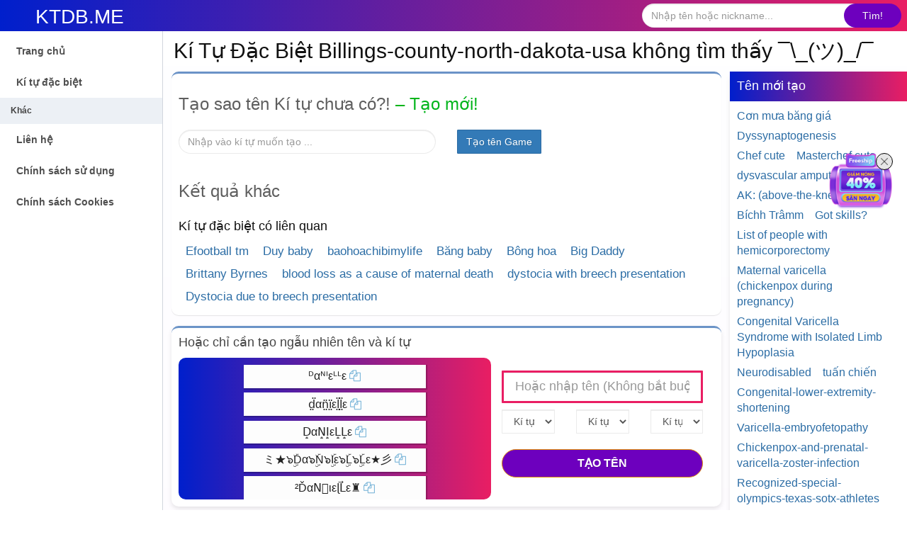

--- FILE ---
content_type: text/html; charset=UTF-8
request_url: https://ktdb.me/billings-county-north-dakota-usa
body_size: 9238
content:
<!DOCTYPE html>
<html lang="vi">
   <head>
      <title>Kí Tự Đặc Biệt Billings-county-north-dakota-usa không tìm thấy ¯\_(ツ)_/¯</title>
      <meta content="width=device-width, initial-scale=1, maximum-scale=1, user-scalable=no" name="viewport">
      <meta name="description" content="Kí Tự Đặc Biệt Billings-county-north-dakota-usa không tìm thấy ¯\_(ツ)_/¯">
      <meta http-equiv="Content-Type" content="text/html; charset=utf-8">
      <link rel="canonical" href="https://ktdb.me">
      <link rel="alternate" hreflang="vi-vn" href="https://ktdb.me">
      <meta name="author" content="Kí Tự Đặc Biệt - KTDB.ME">
      <meta name="copyright" content="Kí Tự Đặc Biệt KTDB.ME &#91;support@ktdb.me&#93;">
      <meta name="robots" content="noindex, follow">
      <meta name="googlebot" content="noindex, follow">
      <link rel="shortcut icon" href="https://ktdb.me/assets/images/favicon.png" type="image/x-icon">
      <meta name="theme-color" content="#6d00be">
      <meta property="article:author" content="https://www.facebook.com/ktdb.me">
      <meta property="fb:app_id" content="1234555555">
      <meta property="og:locale" content="vi_VN">
      <meta property="og:title" content="Kí Tự Đặc Biệt Billings-county-north-dakota-usa không tìm thấy ¯\_(ツ)_/¯ - KDTB.ME">
      <meta property="og:type" content="">
      <meta property="og:description" content="Kí Tự Đặc Biệt Billings-county-north-dakota-usa không tìm thấy ¯\_(ツ)_/¯">
      <meta property="og:site_name" content="Kí Tự Đặc Biệt - KTDB.ME">
      <meta property="og:url" content="https://ktdb.me">
      <meta property="og:image" content="https://ktdb.me/assets/images/ktdb556x556.jpg">
      <link rel="stylesheet" href="https://ktdb.me/assets/css/style.css?v=29042025.1">
      <script async defer crossorigin="anonymous" src="https://connect.facebook.net/vi_VN/sdk.js#xfbml=1&version=v9.0&appId=&autoLogAppEvents=1" nonce="orYTazZH"></script>
	   <script src="/assets/js/jquery.min.js"></script>
      <script async src="https://pagead2.googlesyndication.com/pagead/js/adsbygoogle.js?client=ca-pub-3147171955038380" crossorigin="anonymous"></script>
      <!-- Google tag (gtag.js) -->
      <script async src="https://www.googletagmanager.com/gtag/js?id=G-8GPBQPKBJ0"></script>
      <script>
        window.dataLayer = window.dataLayer || [];
        function gtag(){dataLayer.push(arguments);}
        gtag('js', new Date());

        gtag('config', 'G-8GPBQPKBJ0');
      </script>
   </head>
   <body class="hold-transition skin-blue fixed sidebar-mini">
      <div class="wrapper">
         <header class="main-header">
            <a href="/" class="logo">
            <span class="logo-mini">KTDB</span>
            <span class="logo-lg">KTDB.ME</span>
            </a>
            <nav class="navbar navbar-static-top">
               <a href="#" class="sidebar-toggle hidden-md hidden-lg" data-toggle="push-menu" role="button">
               <span class="icon-bar"></span><span class="icon-bar"></span><span class="icon-bar"></span>
               </a>
               <div class="navbar-custom-menu">
                  <form action="/search/" method="post" class="input-group" style="padding: 5px 8px 3px;position:relative" onsubmit="$('.loading_screen').fadeIn();">
                     <div class="input-group">
                        <input type="text" id="search_nickname" name="search_nickname" class="form-control" placeholder="Nhập tên hoặc nickname..." autocomplete="off">
                        <span class="input-group-btn">
                        <button type="submit" class="btn">Tìm!</button>
                        </span>
                        <div id="search_results"></div>
                     </div>
                  </form>
               </div>
            </nav>
         </header>
         <aside class="main-sidebar">
            <section class="sidebar">
               <ul class="sidebar-menu" data-widget="tree">
                  <li class="">
                     <a href="/"><span>Trang chủ</span></a>
                  </li>
                  <li class="">
                     <a href="https://kituhay.com" target="_blank"><span>Kí tự đặc biệt</span></a>
                  </li>                  
                  <li class="header">Khác</li>
                  <li class="">
                     <a href="/page/contacts"><span>Liên hệ</span></a>
                  </li>
                  <li class="">
                     <a href="/page/terms-of-use"><span>Chính sách sử dụng</span></a>
                  </li>
                  <li class="">
                     <a href="/page/cookie-policy"><span>Chính sách Cookies</span></a>
                  </li>
               </ul>
            </section>
         </aside>
         <div class="content-wrapper">
            <section class="content-header">
               <h1>Kí Tự Đặc Biệt Billings-county-north-dakota-usa không tìm thấy ¯\_(ツ)_/¯</h1>
            </section>
            <div id="fb-root"></div>            <section class="content">
               <div class="row">
                  <div class="col-lg-9 no_lr_padding_on_phones no_right_padding_lg">
                  <div class="box box-info">
    <div class="box-body">
       <h3 class="color_dark_gray">Tạo sao tên Kí tự chưa có?! <span class="color_green"> – Tạo mới!</span></h3>
       <form action="/action/post " method="post" class="m_top_10_px">
          <div class="row">
             <div class="col-sm-6">
                <div class="height_10_pt"></div>
                <input class="form-control" type="text" name="string" placeholder="Nhập vào kí tự muốn tạo ...">
                <input type="hidden" name="action" value="add">
                <input type="hidden" name="token" value="d7cb1e36bf30a881bf2dbf62dd39b057">
                <input type="hidden" name="type" value="names">
             </div>
             <div class="col-sm-6">
                <div class="height_10_pt"></div>
                <button type="submit" class="btn btn-pr">Tạo tên Game</button>
             </div>
          </div>
       </form>
       <div style="height: 20px"></div>

      <h3 class="color_dark_gray">Kết quả khác</h3>
      <script async src="https://cse.google.com/cse.js?cx=xxx"></script>
      <div class="gcse-searchresults-only"></div>

      <div class="height_5_pt"></div>
       <h4>Kí tự đặc biệt có liên quan</h4>
      <a href="/efootball-tm" class="one_more_variant">Efootball tm </a><a href="/duy-baby" class="one_more_variant">Duy baby</a><a href="/baohoachibimylife" class="one_more_variant">baohoachibimylife</a><a href="/bang-baby" class="one_more_variant">Băng baby</a><a href="/bong-hoa" class="one_more_variant">Bông hoa</a><a href="/big-daddy" class="one_more_variant">Big Daddy</a><a href="/brittany-byrnes" class="one_more_variant">Brittany Byrnes</a><a href="/blood-loss-as-a-cause-of-maternal-death" class="one_more_variant">blood loss as a cause of maternal death</a><a href="/dystocia-with-breech-presentation" class="one_more_variant"> dystocia with breech presentation </a><a href="/dystocia-due-to-breech-presentation" class="one_more_variant">Dystocia due to breech presentation</a>    </div>
</div>
<div class="box box-info shadow">
    <div class="box-header">
       <h2 class="box-title">Hoặc chỉ cần tạo ngẫu nhiên tên và kí tự</h2>
    </div>
    <div class="box-body no_padding_top">
       <form id="generator_form" name="generator_form" onsubmit="return false;">
          <div class="col-sm-7 generator_area" id="some_random_variants">
             <div class="one_generated_variant vt_df_bg" data-clipboard-text="ᴰαᴺᴵεᴸᴸε" onclick="pickRandomVariant(this, 'ᴰαᴺᴵεᴸᴸε', 'dαniεllε')">ᴰαᴺᴵεᴸᴸε&nbsp;<i class="text-blue fa nfi-copy"></i></div>
                  <div class="one_generated_variant vt_df_bg" data-clipboard-text="d̤̈αn̤̈ï̤εl̤̈l̤̈ε" onclick="pickRandomVariant(this, 'd̤̈αn̤̈ï̤εl̤̈l̤̈ε', 'dαniεllε')">d̤̈αn̤̈ï̤εl̤̈l̤̈ε&nbsp;<i class="text-blue fa nfi-copy"></i></div>
                  <div class="one_generated_variant vt_df_bg" data-clipboard-text="D̝αN̝I̝εL̝L̝ε" onclick="pickRandomVariant(this, 'D̝αN̝I̝εL̝L̝ε', 'dαniεllε')">D̝αN̝I̝εL̝L̝ε&nbsp;<i class="text-blue fa nfi-copy"></i></div>
                  <div class="one_generated_variant vt_df_bg" data-clipboard-text="ミ★๖ۣۜDα๖ۣۜN๖ۣۜIε๖ۣۜL๖ۣۜLε★彡" onclick="pickRandomVariant(this, 'ミ★๖ۣۜDα๖ۣۜN๖ۣۜIε๖ۣۜL๖ۣۜLε★彡', 'dαniεllε')">ミ★๖ۣۜDα๖ۣۜN๖ۣۜIε๖ۣۜL๖ۣۜLε★彡&nbsp;<i class="text-blue fa nfi-copy"></i></div>
                  <div class="one_generated_variant vt_df_bg" data-clipboard-text="²ĎαN͙ιεɭL⃗ε♜" onclick="pickRandomVariant(this, '²ĎαN͙ιεɭL⃗ε♜', 'dαniεllε')">²ĎαN͙ιεɭL⃗ε♜&nbsp;<i class="text-blue fa nfi-copy"></i>
                  </div>                  </div>
                  <div class="col-sm-5 no_lr_padding_on_phones" >
            <div id="just_generated_and_selected" style="display: none">
                <small>Already copied to the clipboard</small>
                <input id="just_s_value" type="text" class="form-control mb_5_pt">
            </div>
            <div class="height_2_pt"></div>
                        <input type="text" id="text_letters" class="form-control input-lg" placeholder="Hoặc nhập tên (Không bắt buộc)">
                        <div class="height_7_pt"></div>

                        <div class="row">
                          <div class="col-md-4">
                     <div class="form-group">
                        <select id="text_first" class="form-control flat" aria-label="text_first">
                           <optgroup label="Thịnh Hành">
                              <option value="">Kí tự trái (Không bắt buộc)</option>
                              <option value="╰‿╯">╰‿╯</option>
                              <option value="╰︿╯">╰︿╯</option>
                              <option value="꧁༺">꧁༺</option>
                              <option value="★彡">★彡</option>
                              <option value="ミ★">ミ★</option>
                              <option value="ミᵒ°">ミᵒ°</option>
                              <option value="『">『</option>
                              <option value="*•.¸♡">*•.¸♡</option>
                              <option value="ᏇᎯᎶ丶">ᏇᎯᎶ丶</option>
                              <option value="乡">乡</option>
                              <option value="ʚ">ʚ</option>
                              <option value="廴">廴</option>
                           </optgroup>
                           <optgroup label="Kí tự thường 1">
                              <option value="๖ACE✪">๖ACE✪</option>
                              <option value="࿐">࿐</option>
                              <option value="๖">๖</option>
                              <option value="๖ۣۜ">๖ۣۜ</option>
                              <option value="ঔ">ঔ</option>
                              <option value="ঌ">ঌ</option>
                              <option value="♚">♚</option>
                              <option value="♕">♕</option>
                              <option value="✿">✿</option>
                              <option value="❄">❄</option>
                              <option value="❤">❤</option>
                              <option value="ッ">ッ</option>
                              <option value="☆">☆</option>
                              <option value="‿✿">‿✿</option>
                              <option value="➻❥">➻❥</option>
                              <option value="❖︵">❖︵</option>
                              <option value="‿✶">‿✶</option>
                              <option value="︵✰">︵✰</option>
                              <option value="✎﹏">✎﹏</option>
                              <option value="﹏✍">﹏✍</option>
                              <option value="︵❣">︵❣</option>
                              <option value="﹏❣">﹏❣</option>
                              <option value="✞ঔৣ۝">✞ঔৣ۝</option>
                              <option value="◥">◥</option>
                              <option value="▲">▲</option>
                              <option value="◇">◇</option>
                              <option value="◆">◆</option>
                              <option value="☠">☠</option>
                              <option value="❣">❣</option>
                              <option value="➻">➻</option>
                              <option value="✎">✎</option>
                              <option value="☓">☓</option>
                              <option value="ღ">ღ</option>
                              <option value="☂">☂</option>
                              <option value="❦">❦</option>
                              <option value="☗">☗</option>
                              <option value="﹏">﹏</option>
                              <option value="❖">❖</option>
                              <option value="۶">۶</option>
                              <option value="✚">✚</option>
                              <option value="ʚɞ">ʚɞ</option>
                              <option value="╰☜">╰☜</option>
                              <option value="☞╯">☞╯</option>
                              <option value="✔">✔</option>
                              <option value="✾">✾</option>
                              <option value="♥">♥</option>
                              <option value="♪">♪</option>
                              <option value="●">●</option>
                              <option value="■">■</option>
                           </optgroup>
                           <optgroup label="Kí tự thường 2">
                              <option value="✌">✌</option>
                              <option value="☝">☝</option>
                              <option value="☥">☥</option>
                              <option value="ッ">ッ</option>
                              <option value="♜">♜</option>
                              <option value="✟">✟</option>
                              <option value="❖">❖</option>
                              <option value="✦">✦</option>
                              <option value="✼">✼</option>
                              <option value="⊹⊱">⊹⊱</option>
                              <option value="⊰⊹">⊰⊹</option>
                              <option value="╰❥">╰❥</option>
                              <option value="↭">↭</option>
                              <option value="❛❜">❛❜</option>
                              <option value="₠">₠</option>
                              <option value="™">™</option>
                              <option value="℠">℠</option>
                              <option value="ᴾᴿᴼシ">ᴾᴿᴼシ</option>
                              <option value="ᵛᶰシ">ᵛᶰシ</option>
                              <option value="๖²⁴ʱ">๖²⁴ʱ</option>
                              <option value="թг๏">թг๏</option>
                              <option value="ᴳᵒ">ᴳᵒ</option>
                              <option value="█▬█ █ ▀█▀">█▬█ █ ▀█▀</option>
                              <option value="ᴵᴬᴹ">ᴵᴬᴹ</option>
                              <option value="₠">₠</option>
                              <option value="𝔰𝔲𝔭𝔢𝔯">𝔰𝔲𝔭𝔢𝔯</option>
                              <option value="ᶠᴬᴷᴱ">ᶠᴬᴷᴱ</option>
                              <option value="⏤͟͟͞͞★">⏤͟͟͞͞★</option>
                              <option value="𒅒">𒅒</option>
                              <option value="╰☆☆">╰☆☆</option>
                           </optgroup>
                        </select>
                     </div>
                  </div>
                  <div class="col-md-4">
                     <div class="form-group">
                        <select id="text_space" aria-label="text_space" class="form-control flat">
                           <optgroup label="Thịnh Hành">
                              <option value="">Kí tự giửa (Không bắt buộc)</option>
                              <option value="ㅤ">Dấu cách đặc biệt</option>
                              <option value="乛">乛</option>
                              <option value="๛">๛</option>
                              <option value="丶">丶</option>
                              <option value="۶">۶</option>
                              <option value="ღ">ღ</option>
                              <option value="♪">♪</option>
                              <option value="↭">↭</option>
                           </optgroup>
                           <optgroup label="Kí tự thường 1">
                              <option value="•">•</option>
                              <option value="๖">๖</option>
                              <option value="๖ۣۜ">๖ۣۜ</option>
                              <option value="ঔ">ঔ</option>
                              <option value="ঌ">ঌ</option>
                              <option value="♚">♚</option>
                              <option value="♕">♕</option>
                              <option value="✿">✿</option>
                              <option value="❄">❄</option>
                              <option value="❤">❤</option>
                              <option value="☆">☆</option>
                              <option value="▲">▲</option>
                              <option value="◇">◇</option>
                              <option value="◆">◆</option>
                              <option value="☠">☠</option>
                              <option value="❣">❣</option>
                              <option value="➻">➻</option>
                              <option value="✎">✎</option>
                              <option value="☂">☂</option>
                              <option value="❦">❦</option>
                              <option value="☗">☗</option>
                              <option value="﹏">﹏</option>
                              <option value="❖">❖</option>
                              <option value="✚">✚</option>
                              <option value="ʚɞ">ʚɞ</option>
                              <option value="✔">✔</option>
                              <option value="✾">✾</option>
                              <option value="♥">♥</option>
                              <option value="●">●</option>
                              <option value="■">■</option>
                              <option value="✌">✌</option>
                              <option value="☝">☝</option>
                              <option value="☥">☥</option>
                              <option value="ッ">ッ</option>
                              <option value="♜">♜</option>
                              <option value="✟">✟</option>
                              <option value="❖">❖</option>
                              <option value="✦">✦</option>
                              <option value="✼">✼</option>
                           </optgroup>
                        </select>
                     </div>
                  </div>
                  <div class="col-md-4">
                     <div class="form-group">
                        <select id="text_last" aria-label="text_last" class="form-control flat">
                           <optgroup label="Thịnh Hành">
                              <option value="">Kí tự phải (Không bắt buộc)</option>
                              <option value="╰‿╯">╰‿╯</option>
                              <option value="╰︿╯">╰︿╯</option>
                              <option value="༻꧂">༻꧂</option>
                              <option value="ミ★">ミ★</option>
                              <option value="★彡">★彡</option>
                              <option value="°ᵒ彡">°ᵒ彡</option>
                              <option value="』">』</option>
                              <option value="۝ঔৣ✞">۝ঔৣ✞</option>
                              <option value="ッ">ッ</option>
                              <option value="ɞ">ɞ</option>
                              <option value="✿‿">✿‿</option>
                              <option value="࿐">࿐</option>
                              <option value="⁀ᶦᵈᵒᶫ">⁀ᶦᵈᵒᶫ</option>
                           </optgroup>
                           <optgroup label="Kí tự thường 1">
                              <option value=" ͜✿҈"> ͜✿҈</option>
                              <option value="ঔ">ঔ</option>
                              <option value="ঌ">ঌ</option>
                              <option value="♚">♚</option>
                              <option value="♕">♕</option>
                              <option value="✿">✿</option>
                              <option value="❄">❄</option>
                              <option value="❤">❤</option>
                              <option value="☆">☆</option>
                              <option value="➻❥">➻❥</option>
                              <option value="❖︵">❖︵</option>
                              <option value="‿✶">‿✶</option>
                              <option value="︵✰">︵✰</option>
                              <option value="✎﹏">✎﹏</option>
                              <option value="﹏✍">﹏✍</option>
                              <option value="︵❣">︵❣</option>
                              <option value="﹏❣">﹏❣</option>
                              <option value="◤">◤</option>
                              <option value="▲">▲</option>
                              <option value="◇">◇</option>
                              <option value="◆">◆</option>
                              <option value="☠">☠</option>
                              <option value="❣">❣</option>
                              <option value="➻">➻</option>
                              <option value="✎">✎</option>
                              <option value="ღ">ღ</option>
                              <option value="☂">☂</option>
                              <option value="❦">❦</option>
                              <option value="☗">☗</option>
                              <option value="﹏">﹏</option>
                              <option value="❖">❖</option>
                              <option value="۶">۶</option>
                              <option value="✚">✚</option>
                              <option value="ʚɞ">ʚɞ</option>
                              <option value="╰☜">╰☜</option>
                              <option value="☞╯">☞╯</option>
                              <option value="✔">✔</option>
                              <option value="✾">✾</option>
                              <option value="♥">♥</option>
                              <option value="♪">♪</option>
                              <option value="✌">✌</option>
                              <option value="☝">☝</option>
                              <option value="☥">☥</option>
                              <option value="ッ">ッ</option>
                              <option value="⊹⊱">⊹⊱</option>
                              <option value="⊰⊹">⊰⊹</option>
                              <option value="╰❥">╰❥</option>
                              <option value="❛❜">❛❜</option>
                           </optgroup>
                           <optgroup label="Kí tự thường 2">
                              <option value="︵❻❾">︵❻❾</option>
                              <option value="︵²ᵏ">︵²ᵏ</option>
                              <option value="︵²ᵏ¹">︵²ᵏ¹</option>
                              <option value="︵²ᵏ²">︵²ᵏ²</option>
                              <option value="︵²ᵏ³">︵²ᵏ³</option>
                              <option value="︵²ᵏ⁴">︵²ᵏ⁴</option>
                              <option value="︵²ᵏ⁵">︵²ᵏ⁵</option>
                              <option value="︵²ᵏ⁶">︵²ᵏ⁶</option>
                              <option value="︵²ᵏ⁷">︵²ᵏ⁷</option>
                              <option value="︵²ᵏ⁸">︵²ᵏ⁸</option>
                              <option value="︵²ᵏ⁹">︵²ᵏ⁹</option>
                              <option value="™">™</option>
                              <option value="℠">℠</option>
                              <option value="ᴾᴿᴼシ">ᴾᴿᴼシ</option>
                              <option value="ᵛᶰシ">ᵛᶰシ</option>
                              <option value="๖²⁴ʱ">๖²⁴ʱ</option>
                           </optgroup>
                        </select>
                     </div>
                   </div>
                </div>
                <div class="height_5_pt"></div>
            <span class="btn btn-warning btn-block generator_main_btn" onclick="generateAnotherRandomVariants(this, 'generate_random');">Tạo tên</span>
          </div>
       </form>
    </div>
 </div>                  </div>
                  <div class="col-lg-3 no_lr_padding_on_phones no_right_padding_lg">
                    					 <div class="box box-info no-border shadow">
                        <div class="box-header bh_with_bg">
                           <h2 class="box-title text-white">Tên mới tạo</h2>
                        </div>
                        <div class="box-body">
                    	<div class="one_last_search_link">
									<a href="https://ktdb.me/con-mua-bang-gia">Cơn mưa băng giá</a>
								</div><div class="one_last_search_link">
									<a href="https://ktdb.me/dyssynaptogenesis">Dyssynaptogenesis</a>
								</div><div class="one_last_search_link">
									<a href="https://ktdb.me/chef-cute">Chef cute</a>
								</div><div class="one_last_search_link">
									<a href="https://ktdb.me/masterchef-cute">Masterchef cute</a>
								</div><div class="one_last_search_link">
									<a href="https://ktdb.me/dysvascular-amputation">dysvascular amputation</a>
								</div><div class="one_last_search_link">
									<a href="https://ktdb.me/ak-above-the-knee">AK: (above-the-knee)</a>
								</div><div class="one_last_search_link">
									<a href="https://ktdb.me/bichh-tramm">Bíchh Trâmm</a>
								</div><div class="one_last_search_link">
									<a href="https://ktdb.me/got-skills">Got skills? </a>
								</div><div class="one_last_search_link">
									<a href="https://ktdb.me/list-of-people-with-hemicorporectomy">List of people with hemicorporectomy</a>
								</div><div class="one_last_search_link">
									<a href="https://ktdb.me/maternal-varicella-chickenpox-during-pregnancy">Maternal varicella (chickenpox during pregnancy) </a>
								</div><div class="one_last_search_link">
									<a href="https://ktdb.me/congenital-varicella-syndrome-with-isolated-limb-hypoplasia">Congenital Varicella Syndrome with Isolated Limb Hypoplasia</a>
								</div><div class="one_last_search_link">
									<a href="https://ktdb.me/neurodisabled">Neurodisabled</a>
								</div><div class="one_last_search_link">
									<a href="https://ktdb.me/tuan-chien">tuấn chiến </a>
								</div><div class="one_last_search_link">
									<a href="https://ktdb.me/congenital-lower-extremity-shortening">Congenital-lower-extremity-shortening</a>
								</div><div class="one_last_search_link">
									<a href="https://ktdb.me/varicella-embryofetopathy">Varicella-embryofetopathy</a>
								</div><div class="one_last_search_link">
									<a href="https://ktdb.me/chickenpox-and-prenatal-varicella-zoster-infection">Chickenpox-and-prenatal-varicella-zoster-infection</a>
								</div><div class="one_last_search_link">
									<a href="https://ktdb.me/recognized-special-olympics-texas-sotx-athletes">Recognized-special-olympics-texas-sotx-athletes</a>
								</div><div class="one_last_search_link">
									<a href="https://ktdb.me/unilateral-lower-limb-reduction">Unilateral-lower-limb-reduction</a>
								</div><div class="one_last_search_link">
									<a href="https://ktdb.me/congenital-unilateral-hypoplasia">Congenital-unilateral-hypoplasia</a>
								</div><div class="one_last_search_link">
									<a href="https://ktdb.me/above-the-knee-above-knee-ak-limb-loss">Above-the-knee-above-knee-ak-limb-loss</a>
								</div><div class="one_last_search_link">
									<a href="https://ktdb.me/lower-extremity-le-amputation">Lower-extremity-le-amputation</a>
								</div><div class="one_last_search_link">
									<a href="https://ktdb.me/isolated-lower-limb-hypoplasia-secondary-to-congenital-varicella-syndrome">Isolated-lower-limb-hypoplasia-secondary-to-congenital-varicella-syndrome</a>
								</div><div class="one_last_search_link">
									<a href="https://ktdb.me/hin-tho">Hin Thỏ</a>
								</div><div class="one_last_search_link">
									<a href="https://ktdb.me/cauut77c1">Cauut77C1</a>
								</div><div class="one_last_search_link">
									<a href="https://ktdb.me/vutrunghieu">vutrunghieu</a>
								</div><div class="one_last_search_link">
									<a href="https://ktdb.me/vip">VIP </a>
								</div><div class="one_last_search_link">
									<a href="https://ktdb.me/con-lon">Con lợn </a>
								</div><div class="one_last_search_link">
									<a href="https://ktdb.me/nhung-xinh">Nhung xinh</a>
								</div><div class="one_last_search_link">
									<a href="https://ktdb.me/mb-bank">Mb bank</a>
								</div><div class="one_last_search_link">
									<a href="https://ktdb.me/nguoi-yeu-dep-zai">Người yêu đẹp zai</a>
								</div><div class="one_last_search_link">
									<a href="https://ktdb.me/tung197">Tùng197</a>
								</div><div class="one_last_search_link">
									<a href="https://ktdb.me/isuzu">Isuzu</a>
								</div><div class="one_last_search_link">
									<a href="https://ktdb.me/new-york-cty">New York Cty. </a>
								</div><div class="one_last_search_link">
									<a href="https://ktdb.me/jaws">Jaws</a>
								</div><div class="one_last_search_link">
									<a href="https://ktdb.me/gixnqi">gixnqi</a>
								</div><div class="one_last_search_link">
									<a href="https://ktdb.me/anh-te-lam-u">Anh tệ lắm ư?</a>
								</div><div class="one_last_search_link">
									<a href="https://ktdb.me/trieu-van-hau">Triệu Vân Hậu </a>
								</div><div class="one_last_search_link">
									<a href="https://ktdb.me/kc">KC</a>
								</div><div class="one_last_search_link">
									<a href="https://ktdb.me/polo">Polo</a>
								</div><div class="one_last_search_link">
									<a href="https://ktdb.me/a-hoa-thu-roi">a hoá thú rồi</a>
								</div><div class="one_last_search_link">
									<a href="https://ktdb.me/dtien">DTien </a>
								</div><div class="one_last_search_link">
									<a href="https://ktdb.me/nghoangquyen">NghoàngQuyển</a>
								</div><div class="one_last_search_link">
									<a href="https://ktdb.me/thai">Thái </a>
								</div><div class="one_last_search_link">
									<a href="https://ktdb.me/kedoathon">Kedoathon</a>
								</div><div class="one_last_search_link">
									<a href="https://ktdb.me/freestyle">Freestyle </a>
								</div><div class="one_last_search_link">
									<a href="https://ktdb.me/fpt-mahrez">FPT MAHREZ </a>
								</div><div class="one_last_search_link">
									<a href="https://ktdb.me/meo-meo">méo meo</a>
								</div><div class="one_last_search_link">
									<a href="https://ktdb.me/hoa-lao">Hỏa Lão</a>
								</div><div class="one_last_search_link">
									<a href="https://ktdb.me/dinh-van-thu">Đinh Văn Thụ </a>
								</div><div class="one_last_search_link">
									<a href="https://ktdb.me/ti-xau-zai">Tí xấu zai</a>
								</div>                        </div>
                     </div>
                     <div class="box box-info no-border shadow">
                        <div class="box-header bh_with_bg">
                           <h2 class="box-title text-white">Xu hướng phổ biến</h2>
                        </div>
                        <div class="box-body fs15px" style="overflow-x: hidden">
                          	<div class="trend_variant row">
										<div class="col-lg-6 col-md-4 col-sm-4 col-xs-6">
											<a class="bold" href="https://ktdb.me/a-g-nam-lay">A-G Nam Lây </a>
										</div>
										<div class="col-lg-6 col-md-4 col-sm-4 col-xs-6">
											<span class="copy_variant" data-clipboard-text="★A■G★Nam°Lầy">★A■G★Nam°Lầy</span>
										</div>
										<div class="col-lg-12 col-md-4 col-sm-4 col-xs-12">
										 	<div class="variant_votes">
											 	<span class="vote_green" onclick="sendVariantVote(this,'6039db49c18c56743f0e0302', 'like', 'a-g-nam-lay', 'names');return false;"> 
											 	<i class="fa nfi-p "></i> 435 
											 	</span> 
											 	<span class="vote_red" onclick="sendVariantVote(this,'6039db49c18c56743f0e0302', 'dislike', 'a-g-nam-lay', 'names');return false;"> 
											 	<i class="fa nfi-m "></i> 45
											 	</span>
										 	</div>
										</div>
									</div><div class="trend_variant row">
										<div class="col-lg-6 col-md-4 col-sm-4 col-xs-6">
											<a class="bold" href="https://ktdb.me/linh">Linh</a>
										</div>
										<div class="col-lg-6 col-md-4 col-sm-4 col-xs-6">
											<span class="copy_variant" data-clipboard-text="꧁༺🅛🅘🅝🅗 ༻꧂">꧁༺🅛🅘🅝🅗 ༻꧂</span>
										</div>
										<div class="col-lg-12 col-md-4 col-sm-4 col-xs-12">
										 	<div class="variant_votes">
											 	<span class="vote_green" onclick="sendVariantVote(this,'5fa441be48e005007d00da42', 'like', 'linh', 'names');return false;"> 
											 	<i class="fa nfi-p "></i> 407 
											 	</span> 
											 	<span class="vote_red" onclick="sendVariantVote(this,'5fa441be48e005007d00da42', 'dislike', 'linh', 'names');return false;"> 
											 	<i class="fa nfi-m "></i> 44
											 	</span>
										 	</div>
										</div>
									</div><div class="trend_variant row">
										<div class="col-lg-6 col-md-4 col-sm-4 col-xs-6">
											<a class="bold" href="https://ktdb.me/vy">Vy</a>
										</div>
										<div class="col-lg-6 col-md-4 col-sm-4 col-xs-6">
											<span class="copy_variant" data-clipboard-text="Play together ">Play together </span>
										</div>
										<div class="col-lg-12 col-md-4 col-sm-4 col-xs-12">
										 	<div class="variant_votes">
											 	<span class="vote_green" onclick="sendVariantVote(this,'5fa4e89dcec147101e6fb3e2', 'like', 'vy', 'names');return false;"> 
											 	<i class="fa nfi-p "></i> 406 
											 	</span> 
											 	<span class="vote_red" onclick="sendVariantVote(this,'5fa4e89dcec147101e6fb3e2', 'dislike', 'vy', 'names');return false;"> 
											 	<i class="fa nfi-m "></i> 36
											 	</span>
										 	</div>
										</div>
									</div><div class="trend_variant row">
										<div class="col-lg-6 col-md-4 col-sm-4 col-xs-6">
											<a class="bold" href="https://ktdb.me/gucci">Gucci</a>
										</div>
										<div class="col-lg-6 col-md-4 col-sm-4 col-xs-6">
											<span class="copy_variant" data-clipboard-text=" "> </span>
										</div>
										<div class="col-lg-12 col-md-4 col-sm-4 col-xs-12">
										 	<div class="variant_votes">
											 	<span class="vote_green" onclick="sendVariantVote(this,'605a05776f4e2645d104d702', 'like', 'gucci', 'names');return false;"> 
											 	<i class="fa nfi-p "></i> 405 
											 	</span> 
											 	<span class="vote_red" onclick="sendVariantVote(this,'605a05776f4e2645d104d702', 'dislike', 'gucci', 'names');return false;"> 
											 	<i class="fa nfi-m "></i> 25
											 	</span>
										 	</div>
										</div>
									</div><div class="trend_variant row">
										<div class="col-lg-6 col-md-4 col-sm-4 col-xs-6">
											<a class="bold" href="https://ktdb.me/cuong">Cường</a>
										</div>
										<div class="col-lg-6 col-md-4 col-sm-4 col-xs-6">
											<span class="copy_variant" data-clipboard-text="Cường">Cường</span>
										</div>
										<div class="col-lg-12 col-md-4 col-sm-4 col-xs-12">
										 	<div class="variant_votes">
											 	<span class="vote_green" onclick="sendVariantVote(this,'5fa450c98b24c420c24fbe06', 'like', 'cuong', 'names');return false;"> 
											 	<i class="fa nfi-p "></i> 393 
											 	</span> 
											 	<span class="vote_red" onclick="sendVariantVote(this,'5fa450c98b24c420c24fbe06', 'dislike', 'cuong', 'names');return false;"> 
											 	<i class="fa nfi-m "></i> 34
											 	</span>
										 	</div>
										</div>
									</div><div class="trend_variant row">
										<div class="col-lg-6 col-md-4 col-sm-4 col-xs-6">
											<a class="bold" href="https://ktdb.me/an">An</a>
										</div>
										<div class="col-lg-6 col-md-4 col-sm-4 col-xs-6">
											<span class="copy_variant" data-clipboard-text="ミ★ⒶⓃ★彡">ミ★ⒶⓃ★彡</span>
										</div>
										<div class="col-lg-12 col-md-4 col-sm-4 col-xs-12">
										 	<div class="variant_votes">
											 	<span class="vote_green" onclick="sendVariantVote(this,'5fa450a88b24c420c24fbe02', 'like', 'an', 'names');return false;"> 
											 	<i class="fa nfi-p "></i> 388 
											 	</span> 
											 	<span class="vote_red" onclick="sendVariantVote(this,'5fa450a88b24c420c24fbe02', 'dislike', 'an', 'names');return false;"> 
											 	<i class="fa nfi-m "></i> 25
											 	</span>
										 	</div>
										</div>
									</div><div class="trend_variant row">
										<div class="col-lg-6 col-md-4 col-sm-4 col-xs-6">
											<a class="bold" href="https://ktdb.me/duong">Dương</a>
										</div>
										<div class="col-lg-6 col-md-4 col-sm-4 col-xs-6">
											<span class="copy_variant" data-clipboard-text="╰︿╯ɕɑρσռεɕɦɑɷρ✿">╰︿╯ɕɑρσռεɕɦɑɷρ✿</span>
										</div>
										<div class="col-lg-12 col-md-4 col-sm-4 col-xs-12">
										 	<div class="variant_votes">
											 	<span class="vote_green" onclick="sendVariantVote(this,'5fa450d98b24c420c24fbe08', 'like', 'duong', 'names');return false;"> 
											 	<i class="fa nfi-p "></i> 386 
											 	</span> 
											 	<span class="vote_red" onclick="sendVariantVote(this,'5fa450d98b24c420c24fbe08', 'dislike', 'duong', 'names');return false;"> 
											 	<i class="fa nfi-m "></i> 21
											 	</span>
										 	</div>
										</div>
									</div><div class="trend_variant row">
										<div class="col-lg-6 col-md-4 col-sm-4 col-xs-6">
											<a class="bold" href="https://ktdb.me/ac-quy">Ác quỷ</a>
										</div>
										<div class="col-lg-6 col-md-4 col-sm-4 col-xs-6">
											<span class="copy_variant" data-clipboard-text="Áć✿qúỷ︵²ᵏ⁶">Áć✿qúỷ︵²ᵏ⁶</span>
										</div>
										<div class="col-lg-12 col-md-4 col-sm-4 col-xs-12">
										 	<div class="variant_votes">
											 	<span class="vote_green" onclick="sendVariantVote(this,'5fa4439d1cca0514b24d1c82', 'like', 'ac-quy', 'names');return false;"> 
											 	<i class="fa nfi-p "></i> 383 
											 	</span> 
											 	<span class="vote_red" onclick="sendVariantVote(this,'5fa4439d1cca0514b24d1c82', 'dislike', 'ac-quy', 'names');return false;"> 
											 	<i class="fa nfi-m "></i> 25
											 	</span>
										 	</div>
										</div>
									</div><div class="trend_variant row">
										<div class="col-lg-6 col-md-4 col-sm-4 col-xs-6">
											<a class="bold" href="https://ktdb.me/ganh-team">Gánh team</a>
										</div>
										<div class="col-lg-6 col-md-4 col-sm-4 col-xs-6">
											<span class="copy_variant" data-clipboard-text=""></span>
										</div>
										<div class="col-lg-12 col-md-4 col-sm-4 col-xs-12">
										 	<div class="variant_votes">
											 	<span class="vote_green" onclick="sendVariantVote(this,'60375351b9327e3c6d2fd232', 'like', 'ganh-team', 'names');return false;"> 
											 	<i class="fa nfi-p "></i> 381 
											 	</span> 
											 	<span class="vote_red" onclick="sendVariantVote(this,'60375351b9327e3c6d2fd232', 'dislike', 'ganh-team', 'names');return false;"> 
											 	<i class="fa nfi-m "></i> 14
											 	</span>
										 	</div>
										</div>
									</div><div class="trend_variant row">
										<div class="col-lg-6 col-md-4 col-sm-4 col-xs-6">
											<a class="bold" href="https://ktdb.me/be-ken-tv">Bé ken Tv</a>
										</div>
										<div class="col-lg-6 col-md-4 col-sm-4 col-xs-6">
											<span class="copy_variant" data-clipboard-text="Bé Ken TV">Bé Ken TV</span>
										</div>
										<div class="col-lg-12 col-md-4 col-sm-4 col-xs-12">
										 	<div class="variant_votes">
											 	<span class="vote_green" onclick="sendVariantVote(this,'621b2d8ac21b7b22be22adc2', 'like', 'be-ken-tv', 'names');return false;"> 
											 	<i class="fa nfi-p "></i> 379 
											 	</span> 
											 	<span class="vote_red" onclick="sendVariantVote(this,'621b2d8ac21b7b22be22adc2', 'dislike', 'be-ken-tv', 'names');return false;"> 
											 	<i class="fa nfi-m "></i> 13
											 	</span>
										 	</div>
										</div>
									</div><div class="trend_variant row">
										<div class="col-lg-6 col-md-4 col-sm-4 col-xs-6">
											<a class="bold" href="https://ktdb.me/lon">Lon</a>
										</div>
										<div class="col-lg-6 col-md-4 col-sm-4 col-xs-6">
											<span class="copy_variant" data-clipboard-text="꧁༺LonBia༻꧂">꧁༺LonBia༻꧂</span>
										</div>
										<div class="col-lg-12 col-md-4 col-sm-4 col-xs-12">
										 	<div class="variant_votes">
											 	<span class="vote_green" onclick="sendVariantVote(this,'5fa44cceedc8810958524092', 'like', 'lon', 'names');return false;"> 
											 	<i class="fa nfi-p "></i> 376 
											 	</span> 
											 	<span class="vote_red" onclick="sendVariantVote(this,'5fa44cceedc8810958524092', 'dislike', 'lon', 'names');return false;"> 
											 	<i class="fa nfi-m "></i> 20
											 	</span>
										 	</div>
										</div>
									</div><div class="trend_variant row">
										<div class="col-lg-6 col-md-4 col-sm-4 col-xs-6">
											<a class="bold" href="https://ktdb.me/nam">Nam</a>
										</div>
										<div class="col-lg-6 col-md-4 col-sm-4 col-xs-6">
											<span class="copy_variant" data-clipboard-text="Chicken gun">Chicken gun</span>
										</div>
										<div class="col-lg-12 col-md-4 col-sm-4 col-xs-12">
										 	<div class="variant_votes">
											 	<span class="vote_green" onclick="sendVariantVote(this,'5fa4511e8b24c420c24fbe10', 'like', 'nam', 'names');return false;"> 
											 	<i class="fa nfi-p "></i> 376 
											 	</span> 
											 	<span class="vote_red" onclick="sendVariantVote(this,'5fa4511e8b24c420c24fbe10', 'dislike', 'nam', 'names');return false;"> 
											 	<i class="fa nfi-m "></i> 34
											 	</span>
										 	</div>
										</div>
									</div><div class="trend_variant row">
										<div class="col-lg-6 col-md-4 col-sm-4 col-xs-6">
											<a class="bold" href="https://ktdb.me/bad-girl">Bad Girl</a>
										</div>
										<div class="col-lg-6 col-md-4 col-sm-4 col-xs-6">
											<span class="copy_variant" data-clipboard-text="Trực    Bad Girl">Trực    Bad Girl</span>
										</div>
										<div class="col-lg-12 col-md-4 col-sm-4 col-xs-12">
										 	<div class="variant_votes">
											 	<span class="vote_green" onclick="sendVariantVote(this,'5fa944be157b546fb333f042', 'like', 'bad-girl', 'names');return false;"> 
											 	<i class="fa nfi-p "></i> 376 
											 	</span> 
											 	<span class="vote_red" onclick="sendVariantVote(this,'5fa944be157b546fb333f042', 'dislike', 'bad-girl', 'names');return false;"> 
											 	<i class="fa nfi-m "></i> 37
											 	</span>
										 	</div>
										</div>
									</div><div class="trend_variant row">
										<div class="col-lg-6 col-md-4 col-sm-4 col-xs-6">
											<a class="bold" href="https://ktdb.me/anh">Anh</a>
										</div>
										<div class="col-lg-6 col-md-4 col-sm-4 col-xs-6">
											<span class="copy_variant" data-clipboard-text="1">1</span>
										</div>
										<div class="col-lg-12 col-md-4 col-sm-4 col-xs-12">
										 	<div class="variant_votes">
											 	<span class="vote_green" onclick="sendVariantVote(this,'5fa450b38b24c420c24fbe03', 'like', 'anh', 'names');return false;"> 
											 	<i class="fa nfi-p "></i> 375 
											 	</span> 
											 	<span class="vote_red" onclick="sendVariantVote(this,'5fa450b38b24c420c24fbe03', 'dislike', 'anh', 'names');return false;"> 
											 	<i class="fa nfi-m "></i> 32
											 	</span>
										 	</div>
										</div>
									</div><div class="trend_variant row">
										<div class="col-lg-6 col-md-4 col-sm-4 col-xs-6">
											<a class="bold" href="https://ktdb.me/nhien">Nhiên</a>
										</div>
										<div class="col-lg-6 col-md-4 col-sm-4 col-xs-6">
											<span class="copy_variant" data-clipboard-text="Free Fire">Free Fire</span>
										</div>
										<div class="col-lg-12 col-md-4 col-sm-4 col-xs-12">
										 	<div class="variant_votes">
											 	<span class="vote_green" onclick="sendVariantVote(this,'5fa4e933e147c41c25374132', 'like', 'nhien', 'names');return false;"> 
											 	<i class="fa nfi-p "></i> 375 
											 	</span> 
											 	<span class="vote_red" onclick="sendVariantVote(this,'5fa4e933e147c41c25374132', 'dislike', 'nhien', 'names');return false;"> 
											 	<i class="fa nfi-m "></i> 37
											 	</span>
										 	</div>
										</div>
									</div><div class="trend_variant row">
										<div class="col-lg-6 col-md-4 col-sm-4 col-xs-6">
											<a class="bold" href="https://ktdb.me/dung">Dũng</a>
										</div>
										<div class="col-lg-6 col-md-4 col-sm-4 col-xs-6">
											<span class="copy_variant" data-clipboard-text="🅓ũ🅝🅖‿✶">🅓ũ🅝🅖‿✶</span>
										</div>
										<div class="col-lg-12 col-md-4 col-sm-4 col-xs-12">
										 	<div class="variant_votes">
											 	<span class="vote_green" onclick="sendVariantVote(this,'5fa450d28b24c420c24fbe07', 'like', 'dung', 'names');return false;"> 
											 	<i class="fa nfi-p "></i> 374 
											 	</span> 
											 	<span class="vote_red" onclick="sendVariantVote(this,'5fa450d28b24c420c24fbe07', 'dislike', 'dung', 'names');return false;"> 
											 	<i class="fa nfi-m "></i> 31
											 	</span>
										 	</div>
										</div>
									</div><div class="trend_variant row">
										<div class="col-lg-6 col-md-4 col-sm-4 col-xs-6">
											<a class="bold" href="https://ktdb.me/bao">Bảo</a>
										</div>
										<div class="col-lg-6 col-md-4 col-sm-4 col-xs-6">
											<span class="copy_variant" data-clipboard-text="Ny">Ny</span>
										</div>
										<div class="col-lg-12 col-md-4 col-sm-4 col-xs-12">
										 	<div class="variant_votes">
											 	<span class="vote_green" onclick="sendVariantVote(this,'5fa450c18b24c420c24fbe05', 'like', 'bao', 'names');return false;"> 
											 	<i class="fa nfi-p "></i> 373 
											 	</span> 
											 	<span class="vote_red" onclick="sendVariantVote(this,'5fa450c18b24c420c24fbe05', 'dislike', 'bao', 'names');return false;"> 
											 	<i class="fa nfi-m "></i> 28
											 	</span>
										 	</div>
										</div>
									</div><div class="trend_variant row">
										<div class="col-lg-6 col-md-4 col-sm-4 col-xs-6">
											<a class="bold" href="https://ktdb.me/khoa">Khoa</a>
										</div>
										<div class="col-lg-6 col-md-4 col-sm-4 col-xs-6">
											<span class="copy_variant" data-clipboard-text="k̾h̾o̾a̾ᵛᶰシ">k̾h̾o̾a̾ᵛᶰシ</span>
										</div>
										<div class="col-lg-12 col-md-4 col-sm-4 col-xs-12">
										 	<div class="variant_votes">
											 	<span class="vote_green" onclick="sendVariantVote(this,'5fa451068b24c420c24fbe0c', 'like', 'khoa', 'names');return false;"> 
											 	<i class="fa nfi-p "></i> 372 
											 	</span> 
											 	<span class="vote_red" onclick="sendVariantVote(this,'5fa451068b24c420c24fbe0c', 'dislike', 'khoa', 'names');return false;"> 
											 	<i class="fa nfi-m "></i> 32
											 	</span>
										 	</div>
										</div>
									</div><div class="trend_variant row">
										<div class="col-lg-6 col-md-4 col-sm-4 col-xs-6">
											<a class="bold" href="https://ktdb.me/bad-boy">Bad Boy</a>
										</div>
										<div class="col-lg-6 col-md-4 col-sm-4 col-xs-6">
											<span class="copy_variant" data-clipboard-text="1">1</span>
										</div>
										<div class="col-lg-12 col-md-4 col-sm-4 col-xs-12">
										 	<div class="variant_votes">
											 	<span class="vote_green" onclick="sendVariantVote(this,'5fa4cc8c9a063044ab7cbfc2', 'like', 'bad-boy', 'names');return false;"> 
											 	<i class="fa nfi-p "></i> 372 
											 	</span> 
											 	<span class="vote_red" onclick="sendVariantVote(this,'5fa4cc8c9a063044ab7cbfc2', 'dislike', 'bad-boy', 'names');return false;"> 
											 	<i class="fa nfi-m "></i> 34
											 	</span>
										 	</div>
										</div>
									</div><div class="trend_variant row">
										<div class="col-lg-6 col-md-4 col-sm-4 col-xs-6">
											<a class="bold" href="https://ktdb.me/tiktok">Tiktok</a>
										</div>
										<div class="col-lg-6 col-md-4 col-sm-4 col-xs-6">
											<span class="copy_variant" data-clipboard-text="★彡T͜͡I͜͡K͜͡T͜͡O͜͡K͜͡彡★">★彡T͜͡I͜͡K͜͡T͜͡O͜͡K͜͡彡★</span>
										</div>
										<div class="col-lg-12 col-md-4 col-sm-4 col-xs-12">
										 	<div class="variant_votes">
											 	<span class="vote_green" onclick="sendVariantVote(this,'5fa4e7819db7a73cba160bc2', 'like', 'tiktok', 'names');return false;"> 
											 	<i class="fa nfi-p "></i> 372 
											 	</span> 
											 	<span class="vote_red" onclick="sendVariantVote(this,'5fa4e7819db7a73cba160bc2', 'dislike', 'tiktok', 'names');return false;"> 
											 	<i class="fa nfi-m "></i> 38
											 	</span>
										 	</div>
										</div>
									</div><div class="trend_variant row">
										<div class="col-lg-6 col-md-4 col-sm-4 col-xs-6">
											<a class="bold" href="https://ktdb.me/tho-badgril">Thỏ Badgril</a>
										</div>
										<div class="col-lg-6 col-md-4 col-sm-4 col-xs-6">
											<span class="copy_variant" data-clipboard-text="Thỏ Badgril">Thỏ Badgril</span>
										</div>
										<div class="col-lg-12 col-md-4 col-sm-4 col-xs-12">
										 	<div class="variant_votes">
											 	<span class="vote_green" onclick="sendVariantVote(this,'5fddeff032b175509d37d6d2', 'like', 'tho-badgril', 'names');return false;"> 
											 	<i class="fa nfi-p "></i> 372 
											 	</span> 
											 	<span class="vote_red" onclick="sendVariantVote(this,'5fddeff032b175509d37d6d2', 'dislike', 'tho-badgril', 'names');return false;"> 
											 	<i class="fa nfi-m "></i> 28
											 	</span>
										 	</div>
										</div>
									</div><div class="trend_variant row">
										<div class="col-lg-6 col-md-4 col-sm-4 col-xs-6">
											<a class="bold" href="https://ktdb.me/boss-idol">Boss idol</a>
										</div>
										<div class="col-lg-6 col-md-4 col-sm-4 col-xs-6">
											<span class="copy_variant" data-clipboard-text=""></span>
										</div>
										<div class="col-lg-12 col-md-4 col-sm-4 col-xs-12">
										 	<div class="variant_votes">
											 	<span class="vote_green" onclick="sendVariantVote(this,'603087f652e00a58d9713802', 'like', 'boss-idol', 'names');return false;"> 
											 	<i class="fa nfi-p "></i> 372 
											 	</span> 
											 	<span class="vote_red" onclick="sendVariantVote(this,'603087f652e00a58d9713802', 'dislike', 'boss-idol', 'names');return false;"> 
											 	<i class="fa nfi-m "></i> 32
											 	</span>
										 	</div>
										</div>
									</div><div class="trend_variant row">
										<div class="col-lg-6 col-md-4 col-sm-4 col-xs-6">
											<a class="bold" href="https://ktdb.me/2k">2K</a>
										</div>
										<div class="col-lg-6 col-md-4 col-sm-4 col-xs-6">
											<span class="copy_variant" data-clipboard-text="Play togher ">Play togher </span>
										</div>
										<div class="col-lg-12 col-md-4 col-sm-4 col-xs-12">
										 	<div class="variant_votes">
											 	<span class="vote_green" onclick="sendVariantVote(this,'5faf8993f1d62d32c0529ae2', 'like', '2k', 'names');return false;"> 
											 	<i class="fa nfi-p "></i> 369 
											 	</span> 
											 	<span class="vote_red" onclick="sendVariantVote(this,'5faf8993f1d62d32c0529ae2', 'dislike', '2k', 'names');return false;"> 
											 	<i class="fa nfi-m "></i> 36
											 	</span>
										 	</div>
										</div>
									</div><div class="trend_variant row">
										<div class="col-lg-6 col-md-4 col-sm-4 col-xs-6">
											<a class="bold" href="https://ktdb.me/nghia">Nghĩa</a>
										</div>
										<div class="col-lg-6 col-md-4 col-sm-4 col-xs-6">
											<span class="copy_variant" data-clipboard-text="Nghĩa">Nghĩa</span>
										</div>
										<div class="col-lg-12 col-md-4 col-sm-4 col-xs-12">
										 	<div class="variant_votes">
											 	<span class="vote_green" onclick="sendVariantVote(this,'602ca1f6ea5af531b2478fd2', 'like', 'nghia', 'names');return false;"> 
											 	<i class="fa nfi-p "></i> 366 
											 	</span> 
											 	<span class="vote_red" onclick="sendVariantVote(this,'602ca1f6ea5af531b2478fd2', 'dislike', 'nghia', 'names');return false;"> 
											 	<i class="fa nfi-m "></i> 31
											 	</span>
										 	</div>
										</div>
									</div><div class="trend_variant row">
										<div class="col-lg-6 col-md-4 col-sm-4 col-xs-6">
											<a class="bold" href="https://ktdb.me/be">Bé</a>
										</div>
										<div class="col-lg-6 col-md-4 col-sm-4 col-xs-6">
											<span class="copy_variant" data-clipboard-text="thỏ">thỏ</span>
										</div>
										<div class="col-lg-12 col-md-4 col-sm-4 col-xs-12">
										 	<div class="variant_votes">
											 	<span class="vote_green" onclick="sendVariantVote(this,'6038435268228c3a1212fb32', 'like', 'be', 'names');return false;"> 
											 	<i class="fa nfi-p "></i> 366 
											 	</span> 
											 	<span class="vote_red" onclick="sendVariantVote(this,'6038435268228c3a1212fb32', 'dislike', 'be', 'names');return false;"> 
											 	<i class="fa nfi-m "></i> 36
											 	</span>
										 	</div>
										</div>
									</div><div class="trend_variant row">
										<div class="col-lg-6 col-md-4 col-sm-4 col-xs-6">
											<a class="bold" href="https://ktdb.me/nobita">Nobita</a>
										</div>
										<div class="col-lg-6 col-md-4 col-sm-4 col-xs-6">
											<span class="copy_variant" data-clipboard-text="Δṅօbıt̰̃๖ۣۜA⁴">Δṅօbıt̰̃๖ۣۜA⁴</span>
										</div>
										<div class="col-lg-12 col-md-4 col-sm-4 col-xs-12">
										 	<div class="variant_votes">
											 	<span class="vote_green" onclick="sendVariantVote(this,'5fa442aa09ad6a6e89310f02', 'like', 'nobita', 'names');return false;"> 
											 	<i class="fa nfi-p "></i> 365 
											 	</span> 
											 	<span class="vote_red" onclick="sendVariantVote(this,'5fa442aa09ad6a6e89310f02', 'dislike', 'nobita', 'names');return false;"> 
											 	<i class="fa nfi-m "></i> 43
											 	</span>
										 	</div>
										</div>
									</div><div class="trend_variant row">
										<div class="col-lg-6 col-md-4 col-sm-4 col-xs-6">
											<a class="bold" href="https://ktdb.me/yang-ho-day">Yang Hồ Đây</a>
										</div>
										<div class="col-lg-6 col-md-4 col-sm-4 col-xs-6">
											<span class="copy_variant" data-clipboard-text=""></span>
										</div>
										<div class="col-lg-12 col-md-4 col-sm-4 col-xs-12">
										 	<div class="variant_votes">
											 	<span class="vote_green" onclick="sendVariantVote(this,'6026020d0e835f0bb2651f42', 'like', 'yang-ho-day', 'names');return false;"> 
											 	<i class="fa nfi-p "></i> 365 
											 	</span> 
											 	<span class="vote_red" onclick="sendVariantVote(this,'6026020d0e835f0bb2651f42', 'dislike', 'yang-ho-day', 'names');return false;"> 
											 	<i class="fa nfi-m "></i> 44
											 	</span>
										 	</div>
										</div>
									</div><div class="trend_variant row">
										<div class="col-lg-6 col-md-4 col-sm-4 col-xs-6">
											<a class="bold" href="https://ktdb.me/zoom">Zoom</a>
										</div>
										<div class="col-lg-6 col-md-4 col-sm-4 col-xs-6">
											<span class="copy_variant" data-clipboard-text=""></span>
										</div>
										<div class="col-lg-12 col-md-4 col-sm-4 col-xs-12">
										 	<div class="variant_votes">
											 	<span class="vote_green" onclick="sendVariantVote(this,'623be1dd255a097f8f3ae242', 'like', 'zoom', 'names');return false;"> 
											 	<i class="fa nfi-p "></i> 365 
											 	</span> 
											 	<span class="vote_red" onclick="sendVariantVote(this,'623be1dd255a097f8f3ae242', 'dislike', 'zoom', 'names');return false;"> 
											 	<i class="fa nfi-m "></i> 45
											 	</span>
										 	</div>
										</div>
									</div><div class="trend_variant row">
										<div class="col-lg-6 col-md-4 col-sm-4 col-xs-6">
											<a class="bold" href="https://ktdb.me/tuan">Tuấn</a>
										</div>
										<div class="col-lg-6 col-md-4 col-sm-4 col-xs-6">
											<span class="copy_variant" data-clipboard-text="1">1</span>
										</div>
										<div class="col-lg-12 col-md-4 col-sm-4 col-xs-12">
										 	<div class="variant_votes">
											 	<span class="vote_green" onclick="sendVariantVote(this,'5fa451338b24c420c24fbe14', 'like', 'tuan', 'names');return false;"> 
											 	<i class="fa nfi-p "></i> 364 
											 	</span> 
											 	<span class="vote_red" onclick="sendVariantVote(this,'5fa451338b24c420c24fbe14', 'dislike', 'tuan', 'names');return false;"> 
											 	<i class="fa nfi-m "></i> 46
											 	</span>
										 	</div>
										</div>
									</div><div class="trend_variant row">
										<div class="col-lg-6 col-md-4 col-sm-4 col-xs-6">
											<a class="bold" href="https://ktdb.me/viet">Việt</a>
										</div>
										<div class="col-lg-6 col-md-4 col-sm-4 col-xs-6">
											<span class="copy_variant" data-clipboard-text="1">1</span>
										</div>
										<div class="col-lg-12 col-md-4 col-sm-4 col-xs-12">
										 	<div class="variant_votes">
											 	<span class="vote_green" onclick="sendVariantVote(this,'5fa451468b24c420c24fbe17', 'like', 'viet', 'names');return false;"> 
											 	<i class="fa nfi-p "></i> 363 
											 	</span> 
											 	<span class="vote_red" onclick="sendVariantVote(this,'5fa451468b24c420c24fbe17', 'dislike', 'viet', 'names');return false;"> 
											 	<i class="fa nfi-m "></i> 49
											 	</span>
										 	</div>
										</div>
									</div><div class="trend_variant row">
										<div class="col-lg-6 col-md-4 col-sm-4 col-xs-6">
											<a class="bold" href="https://ktdb.me/diim-gucci">Diim Gucci亗</a>
										</div>
										<div class="col-lg-6 col-md-4 col-sm-4 col-xs-6">
											<span class="copy_variant" data-clipboard-text="Diim Gucci亗">Diim Gucci亗</span>
										</div>
										<div class="col-lg-12 col-md-4 col-sm-4 col-xs-12">
										 	<div class="variant_votes">
											 	<span class="vote_green" onclick="sendVariantVote(this,'615d346b87c5585ebe3b1d72', 'like', 'diim-gucci', 'names');return false;"> 
											 	<i class="fa nfi-p "></i> 363 
											 	</span> 
											 	<span class="vote_red" onclick="sendVariantVote(this,'615d346b87c5585ebe3b1d72', 'dislike', 'diim-gucci', 'names');return false;"> 
											 	<i class="fa nfi-m "></i> 43
											 	</span>
										 	</div>
										</div>
									</div><div class="trend_variant row">
										<div class="col-lg-6 col-md-4 col-sm-4 col-xs-6">
											<a class="bold" href="https://ktdb.me/co-don">Cô Đơn</a>
										</div>
										<div class="col-lg-6 col-md-4 col-sm-4 col-xs-6">
											<span class="copy_variant" data-clipboard-text=""></span>
										</div>
										<div class="col-lg-12 col-md-4 col-sm-4 col-xs-12">
										 	<div class="variant_votes">
											 	<span class="vote_green" onclick="sendVariantVote(this,'60cc3a05e68da860fb78ffe2', 'like', 'co-don', 'names');return false;"> 
											 	<i class="fa nfi-p "></i> 361 
											 	</span> 
											 	<span class="vote_red" onclick="sendVariantVote(this,'60cc3a05e68da860fb78ffe2', 'dislike', 'co-don', 'names');return false;"> 
											 	<i class="fa nfi-m "></i> 44
											 	</span>
										 	</div>
										</div>
									</div><div class="trend_variant row">
										<div class="col-lg-6 col-md-4 col-sm-4 col-xs-6">
											<a class="bold" href="https://ktdb.me/son">Sơn</a>
										</div>
										<div class="col-lg-6 col-md-4 col-sm-4 col-xs-6">
											<span class="copy_variant" data-clipboard-text="1">1</span>
										</div>
										<div class="col-lg-12 col-md-4 col-sm-4 col-xs-12">
										 	<div class="variant_votes">
											 	<span class="vote_green" onclick="sendVariantVote(this,'5fa4513f8b24c420c24fbe16', 'like', 'son', 'names');return false;"> 
											 	<i class="fa nfi-p "></i> 357 
											 	</span> 
											 	<span class="vote_red" onclick="sendVariantVote(this,'5fa4513f8b24c420c24fbe16', 'dislike', 'son', 'names');return false;"> 
											 	<i class="fa nfi-m "></i> 55
											 	</span>
										 	</div>
										</div>
									</div><div class="trend_variant row">
										<div class="col-lg-6 col-md-4 col-sm-4 col-xs-6">
											<a class="bold" href="https://ktdb.me/khai">Khải </a>
										</div>
										<div class="col-lg-6 col-md-4 col-sm-4 col-xs-6">
											<span class="copy_variant" data-clipboard-text="Tik Tok">Tik Tok</span>
										</div>
										<div class="col-lg-12 col-md-4 col-sm-4 col-xs-12">
										 	<div class="variant_votes">
											 	<span class="vote_green" onclick="sendVariantVote(this,'5fa4515c8b24c420c24fbe1a', 'like', 'khai', 'names');return false;"> 
											 	<i class="fa nfi-p "></i> 357 
											 	</span> 
											 	<span class="vote_red" onclick="sendVariantVote(this,'5fa4515c8b24c420c24fbe1a', 'dislike', 'khai', 'names');return false;"> 
											 	<i class="fa nfi-m "></i> 53
											 	</span>
										 	</div>
										</div>
									</div><div class="trend_variant row">
										<div class="col-lg-6 col-md-4 col-sm-4 col-xs-6">
											<a class="bold" href="https://ktdb.me/soytiet">SoYtiet </a>
										</div>
										<div class="col-lg-6 col-md-4 col-sm-4 col-xs-6">
											<span class="copy_variant" data-clipboard-text="1">1</span>
										</div>
										<div class="col-lg-12 col-md-4 col-sm-4 col-xs-12">
										 	<div class="variant_votes">
											 	<span class="vote_green" onclick="sendVariantVote(this,'5fa4d45d505eb023f9035d02', 'like', 'soytiet', 'names');return false;"> 
											 	<i class="fa nfi-p "></i> 353 
											 	</span> 
											 	<span class="vote_red" onclick="sendVariantVote(this,'5fa4d45d505eb023f9035d02', 'dislike', 'soytiet', 'names');return false;"> 
											 	<i class="fa nfi-m "></i> 54
											 	</span>
										 	</div>
										</div>
									</div><div class="trend_variant row">
										<div class="col-lg-6 col-md-4 col-sm-4 col-xs-6">
											<a class="bold" href="https://ktdb.me/dam-nhau">Đấm Nhau</a>
										</div>
										<div class="col-lg-6 col-md-4 col-sm-4 col-xs-6">
											<span class="copy_variant" data-clipboard-text=""></span>
										</div>
										<div class="col-lg-12 col-md-4 col-sm-4 col-xs-12">
										 	<div class="variant_votes">
											 	<span class="vote_green" onclick="sendVariantVote(this,'600565c7d8254678c514e692', 'like', 'dam-nhau', 'names');return false;"> 
											 	<i class="fa nfi-p "></i> 353 
											 	</span> 
											 	<span class="vote_red" onclick="sendVariantVote(this,'600565c7d8254678c514e692', 'dislike', 'dam-nhau', 'names');return false;"> 
											 	<i class="fa nfi-m "></i> 49
											 	</span>
										 	</div>
										</div>
									</div><div class="trend_variant row">
										<div class="col-lg-6 col-md-4 col-sm-4 col-xs-6">
											<a class="bold" href="https://ktdb.me/thuy">Thúy</a>
										</div>
										<div class="col-lg-6 col-md-4 col-sm-4 col-xs-6">
											<span class="copy_variant" data-clipboard-text="▲ՇH̺͆úⓎ✼">▲ՇH̺͆úⓎ✼</span>
										</div>
										<div class="col-lg-12 col-md-4 col-sm-4 col-xs-12">
										 	<div class="variant_votes">
											 	<span class="vote_green" onclick="sendVariantVote(this,'5fa4e8c4cec147101e6fb3e8', 'like', 'thuy', 'names');return false;"> 
											 	<i class="fa nfi-p "></i> 352 
											 	</span> 
											 	<span class="vote_red" onclick="sendVariantVote(this,'5fa4e8c4cec147101e6fb3e8', 'dislike', 'thuy', 'names');return false;"> 
											 	<i class="fa nfi-m "></i> 53
											 	</span>
										 	</div>
										</div>
									</div><div class="trend_variant row">
										<div class="col-lg-6 col-md-4 col-sm-4 col-xs-6">
											<a class="bold" href="https://ktdb.me/phat">Phát </a>
										</div>
										<div class="col-lg-6 col-md-4 col-sm-4 col-xs-6">
											<span class="copy_variant" data-clipboard-text="Ff">Ff</span>
										</div>
										<div class="col-lg-12 col-md-4 col-sm-4 col-xs-12">
										 	<div class="variant_votes">
											 	<span class="vote_green" onclick="sendVariantVote(this,'603a23fd11c7e41f483a3a02', 'like', 'phat', 'names');return false;"> 
											 	<i class="fa nfi-p "></i> 351 
											 	</span> 
											 	<span class="vote_red" onclick="sendVariantVote(this,'603a23fd11c7e41f483a3a02', 'dislike', 'phat', 'names');return false;"> 
											 	<i class="fa nfi-m "></i> 51
											 	</span>
										 	</div>
										</div>
									</div><div class="trend_variant row">
										<div class="col-lg-6 col-md-4 col-sm-4 col-xs-6">
											<a class="bold" href="https://ktdb.me/linh-bo-ai">Linh bồ ai</a>
										</div>
										<div class="col-lg-6 col-md-4 col-sm-4 col-xs-6">
											<span class="copy_variant" data-clipboard-text=""></span>
										</div>
										<div class="col-lg-12 col-md-4 col-sm-4 col-xs-12">
										 	<div class="variant_votes">
											 	<span class="vote_green" onclick="sendVariantVote(this,'603890d9ff79a1127120b972', 'like', 'linh-bo-ai', 'names');return false;"> 
											 	<i class="fa nfi-p "></i> 350 
											 	</span> 
											 	<span class="vote_red" onclick="sendVariantVote(this,'603890d9ff79a1127120b972', 'dislike', 'linh-bo-ai', 'names');return false;"> 
											 	<i class="fa nfi-m "></i> 51
											 	</span>
										 	</div>
										</div>
									</div><div class="trend_variant row">
										<div class="col-lg-6 col-md-4 col-sm-4 col-xs-6">
											<a class="bold" href="https://ktdb.me/ac-quy-2">Áć✿qúỷ︵²ᵏ</a>
										</div>
										<div class="col-lg-6 col-md-4 col-sm-4 col-xs-6">
											<span class="copy_variant" data-clipboard-text=""></span>
										</div>
										<div class="col-lg-12 col-md-4 col-sm-4 col-xs-12">
										 	<div class="variant_votes">
											 	<span class="vote_green" onclick="sendVariantVote(this,'611a8be72b3a690e1d72e992', 'like', 'ac-quy-2', 'names');return false;"> 
											 	<i class="fa nfi-p "></i> 346 
											 	</span> 
											 	<span class="vote_red" onclick="sendVariantVote(this,'611a8be72b3a690e1d72e992', 'dislike', 'ac-quy-2', 'names');return false;"> 
											 	<i class="fa nfi-m "></i> 59
											 	</span>
										 	</div>
										</div>
									</div><div class="trend_variant row">
										<div class="col-lg-6 col-md-4 col-sm-4 col-xs-6">
											<a class="bold" href="https://ktdb.me/thuy-bae">Thúy Bae</a>
										</div>
										<div class="col-lg-6 col-md-4 col-sm-4 col-xs-6">
											<span class="copy_variant" data-clipboard-text=""></span>
										</div>
										<div class="col-lg-12 col-md-4 col-sm-4 col-xs-12">
										 	<div class="variant_votes">
											 	<span class="vote_green" onclick="sendVariantVote(this,'61893f2b4ed3f72fec7cdb42', 'like', 'thuy-bae', 'names');return false;"> 
											 	<i class="fa nfi-p "></i> 339 
											 	</span> 
											 	<span class="vote_red" onclick="sendVariantVote(this,'61893f2b4ed3f72fec7cdb42', 'dislike', 'thuy-bae', 'names');return false;"> 
											 	<i class="fa nfi-m "></i> 54
											 	</span>
										 	</div>
										</div>
									</div><div class="trend_variant row">
										<div class="col-lg-6 col-md-4 col-sm-4 col-xs-6">
											<a class="bold" href="https://ktdb.me/tung">Tùng</a>
										</div>
										<div class="col-lg-6 col-md-4 col-sm-4 col-xs-6">
											<span class="copy_variant" data-clipboard-text="Tùng Hunter">Tùng Hunter</span>
										</div>
										<div class="col-lg-12 col-md-4 col-sm-4 col-xs-12">
										 	<div class="variant_votes">
											 	<span class="vote_green" onclick="sendVariantVote(this,'5fa451198b24c420c24fbe0f', 'like', 'tung', 'names');return false;"> 
											 	<i class="fa nfi-p "></i> 337 
											 	</span> 
											 	<span class="vote_red" onclick="sendVariantVote(this,'5fa451198b24c420c24fbe0f', 'dislike', 'tung', 'names');return false;"> 
											 	<i class="fa nfi-m "></i> 59
											 	</span>
										 	</div>
										</div>
									</div><div class="trend_variant row">
										<div class="col-lg-6 col-md-4 col-sm-4 col-xs-6">
											<a class="bold" href="https://ktdb.me/ha">Hà</a>
										</div>
										<div class="col-lg-6 col-md-4 col-sm-4 col-xs-6">
											<span class="copy_variant" data-clipboard-text="1">1</span>
										</div>
										<div class="col-lg-12 col-md-4 col-sm-4 col-xs-12">
										 	<div class="variant_votes">
											 	<span class="vote_green" onclick="sendVariantVote(this,'5fa4e87124692550b8395592', 'like', 'ha', 'names');return false;"> 
											 	<i class="fa nfi-p "></i> 336 
											 	</span> 
											 	<span class="vote_red" onclick="sendVariantVote(this,'5fa4e87124692550b8395592', 'dislike', 'ha', 'names');return false;"> 
											 	<i class="fa nfi-m "></i> 67
											 	</span>
										 	</div>
										</div>
									</div><div class="trend_variant row">
										<div class="col-lg-6 col-md-4 col-sm-4 col-xs-6">
											<a class="bold" href="https://ktdb.me/han">Hân</a>
										</div>
										<div class="col-lg-6 col-md-4 col-sm-4 col-xs-6">
											<span class="copy_variant" data-clipboard-text="ミ★H̝âN̝★彡">ミ★H̝âN̝★彡</span>
										</div>
										<div class="col-lg-12 col-md-4 col-sm-4 col-xs-12">
										 	<div class="variant_votes">
											 	<span class="vote_green" onclick="sendVariantVote(this,'5fa4e8a6cec147101e6fb3e3', 'like', 'han', 'names');return false;"> 
											 	<i class="fa nfi-p "></i> 324 
											 	</span> 
											 	<span class="vote_red" onclick="sendVariantVote(this,'5fa4e8a6cec147101e6fb3e3', 'dislike', 'han', 'names');return false;"> 
											 	<i class="fa nfi-m "></i> 57
											 	</span>
										 	</div>
										</div>
									</div><div class="trend_variant row">
										<div class="col-lg-6 col-md-4 col-sm-4 col-xs-6">
											<a class="bold" href="https://ktdb.me/ngoc">Ngọc</a>
										</div>
										<div class="col-lg-6 col-md-4 col-sm-4 col-xs-6">
											<span class="copy_variant" data-clipboard-text="1">1</span>
										</div>
										<div class="col-lg-12 col-md-4 col-sm-4 col-xs-12">
										 	<div class="variant_votes">
											 	<span class="vote_green" onclick="sendVariantVote(this,'5fa4e8adcec147101e6fb3e4', 'like', 'ngoc', 'names');return false;"> 
											 	<i class="fa nfi-p "></i> 302 
											 	</span> 
											 	<span class="vote_red" onclick="sendVariantVote(this,'5fa4e8adcec147101e6fb3e4', 'dislike', 'ngoc', 'names');return false;"> 
											 	<i class="fa nfi-m "></i> 50
											 	</span>
										 	</div>
										</div>
									</div><div class="trend_variant row">
										<div class="col-lg-6 col-md-4 col-sm-4 col-xs-6">
											<a class="bold" href="https://ktdb.me/khue">Khuê</a>
										</div>
										<div class="col-lg-6 col-md-4 col-sm-4 col-xs-6">
											<span class="copy_variant" data-clipboard-text="Mkhue">Mkhue</span>
										</div>
										<div class="col-lg-12 col-md-4 col-sm-4 col-xs-12">
										 	<div class="variant_votes">
											 	<span class="vote_green" onclick="sendVariantVote(this,'5fa4e8bccec147101e6fb3e7', 'like', 'khue', 'names');return false;"> 
											 	<i class="fa nfi-p "></i> 246 
											 	</span> 
											 	<span class="vote_red" onclick="sendVariantVote(this,'5fa4e8bccec147101e6fb3e7', 'dislike', 'khue', 'names');return false;"> 
											 	<i class="fa nfi-m "></i> 28
											 	</span>
										 	</div>
										</div>
									</div><div class="trend_variant row">
										<div class="col-lg-6 col-md-4 col-sm-4 col-xs-6">
											<a class="bold" href="https://ktdb.me/dat-goodboy">Đạt goodboy</a>
										</div>
										<div class="col-lg-6 col-md-4 col-sm-4 col-xs-6">
											<span class="copy_variant" data-clipboard-text="Tìnhgoodboy">Tìnhgoodboy</span>
										</div>
										<div class="col-lg-12 col-md-4 col-sm-4 col-xs-12">
										 	<div class="variant_votes">
											 	<span class="vote_green" onclick="sendVariantVote(this,'600d8df68a366723b056e8b2', 'like', 'dat-goodboy', 'names');return false;"> 
											 	<i class="fa nfi-p "></i> 108 
											 	</span> 
											 	<span class="vote_red" onclick="sendVariantVote(this,'600d8df68a366723b056e8b2', 'dislike', 'dat-goodboy', 'names');return false;"> 
											 	<i class="fa nfi-m "></i> 14
											 	</span>
										 	</div>
										</div>
									</div><div class="trend_variant row">
										<div class="col-lg-6 col-md-4 col-sm-4 col-xs-6">
											<a class="bold" href="https://ktdb.me/play-together">Play Together</a>
										</div>
										<div class="col-lg-6 col-md-4 col-sm-4 col-xs-6">
											<span class="copy_variant" data-clipboard-text="100$ 2 Đêm">100$ 2 Đêm</span>
										</div>
										<div class="col-lg-12 col-md-4 col-sm-4 col-xs-12">
										 	<div class="variant_votes">
											 	<span class="vote_green" onclick="sendVariantVote(this,'6112c77e0d1ee41ae94fb532', 'like', 'play-together', 'names');return false;"> 
											 	<i class="fa nfi-p "></i> 14 
											 	</span> 
											 	<span class="vote_red" onclick="sendVariantVote(this,'6112c77e0d1ee41ae94fb532', 'dislike', 'play-together', 'names');return false;"> 
											 	<i class="fa nfi-m "></i> 11
											 	</span>
										 	</div>
										</div>
									</div><div class="trend_variant row">
										<div class="col-lg-6 col-md-4 col-sm-4 col-xs-6">
											<a class="bold" href="https://ktdb.me/phuc">Phúc</a>
										</div>
										<div class="col-lg-6 col-md-4 col-sm-4 col-xs-6">
											<span class="copy_variant" data-clipboard-text="1">1</span>
										</div>
										<div class="col-lg-12 col-md-4 col-sm-4 col-xs-12">
										 	<div class="variant_votes">
											 	<span class="vote_green" onclick="sendVariantVote(this,'5fa451298b24c420c24fbe12', 'like', 'phuc', 'names');return false;"> 
											 	<i class="fa nfi-p "></i> 13 
											 	</span> 
											 	<span class="vote_red" onclick="sendVariantVote(this,'5fa451298b24c420c24fbe12', 'dislike', 'phuc', 'names');return false;"> 
											 	<i class="fa nfi-m "></i> 14
											 	</span>
										 	</div>
										</div>
									</div><div class="trend_variant row">
										<div class="col-lg-6 col-md-4 col-sm-4 col-xs-6">
											<a class="bold" href="https://ktdb.me/nhu">Như</a>
										</div>
										<div class="col-lg-6 col-md-4 col-sm-4 col-xs-6">
											<span class="copy_variant" data-clipboard-text="ńhư๖²⁴ʱ">ńhư๖²⁴ʱ</span>
										</div>
										<div class="col-lg-12 col-md-4 col-sm-4 col-xs-12">
										 	<div class="variant_votes">
											 	<span class="vote_green" onclick="sendVariantVote(this,'5fb9eca20d48c83eba6fb842', 'like', 'nhu', 'names');return false;"> 
											 	<i class="fa nfi-p "></i> 13 
											 	</span> 
											 	<span class="vote_red" onclick="sendVariantVote(this,'5fb9eca20d48c83eba6fb842', 'dislike', 'nhu', 'names');return false;"> 
											 	<i class="fa nfi-m "></i> 10
											 	</span>
										 	</div>
										</div>
									</div>                        </div>
                     </div>                  </div>
               </div>
            </section>
         </div>
         <footer class="main-footer">
            <div class="container">
               <div class="col-sm-4">
                  <span>KTDB.ME, 2021 - Vps by Inet.vn</span>
               </div>
               <div class="col-sm-8">
                  <span>Chúng tôi sử dụng Cookies. Đọc thêm – <a rel="nofollow" href="/page/cookie-policy">Chính sách Cookies</a>.
                     Sử dụng website là bạn đã đồng ý <a rel="nofollow" href="/page/terms-of-use">Điều khoản sử dụng</a>
                  </span>
               </div>
            </div>
         </footer>
         <input id="nf_s_t" type="hidden" value="83a046ffa06d5c37860bca369940cd73">
         <script src="/assets/js/clipboard.min.js"></script>
         <script src="/assets/js/custom.js?ver=12022021.1"></script>
         <script src="/assets/js/wordcloud2.js"></script>
         <script src="https://ktdb.me/zmedia/zmedia.js?v=1.0"></script>
      </div>
   </body>
</html>

--- FILE ---
content_type: text/html; charset=utf-8
request_url: https://www.google.com/recaptcha/api2/aframe
body_size: 267
content:
<!DOCTYPE HTML><html><head><meta http-equiv="content-type" content="text/html; charset=UTF-8"></head><body><script nonce="bubREqj0XxbAq8dV5AboVg">/** Anti-fraud and anti-abuse applications only. See google.com/recaptcha */ try{var clients={'sodar':'https://pagead2.googlesyndication.com/pagead/sodar?'};window.addEventListener("message",function(a){try{if(a.source===window.parent){var b=JSON.parse(a.data);var c=clients[b['id']];if(c){var d=document.createElement('img');d.src=c+b['params']+'&rc='+(localStorage.getItem("rc::a")?sessionStorage.getItem("rc::b"):"");window.document.body.appendChild(d);sessionStorage.setItem("rc::e",parseInt(sessionStorage.getItem("rc::e")||0)+1);localStorage.setItem("rc::h",'1766550108813');}}}catch(b){}});window.parent.postMessage("_grecaptcha_ready", "*");}catch(b){}</script></body></html>

--- FILE ---
content_type: text/css
request_url: https://ktdb.me/assets/css/style.css?v=29042025.1
body_size: 20579
content:
html {
	font-family: sans-serif;
	-webkit-text-size-adjust: 100%;
	-ms-text-size-adjust: 100%
}

body {
	margin: 0
}

article,
aside,
details,
figure,
footer,
header,
hgroup,
main,
menu,
nav,
section,
summary {
	display: block
}

canvas,
progress,
video {
	display: inline-block;
	vertical-align: baseline
}

[hidden],
template {
	display: none
}

a {
	background-color: transparent
}

a:active,
a:hover {
	outline: 0
}

b,
strong {
	font-weight: bold
}

dfn {
	font-style: italic
}

h1 {
	margin: .67em 0;
	font-size: 2em
}

small {
	font-size: 80%
}

img {
	border: 0
}

svg:not(:root) {
	overflow: hidden
}

figure {
	margin: 1em 40px
}

hr {
	height: 0;
	-webkit-box-sizing: content-box;
	-moz-box-sizing: content-box;
	box-sizing: content-box
}

pre {
	overflow: auto
}

code,
kbd,
pre,
samp {
	font-family: monospace, monospace;
	font-size: 1em
}

button,
input,
textarea {
	margin: 0;
	font: inherit;
	color: inherit
}

button {
	overflow: visible
}

button {
	text-transform: none
}

button,
html input[type="button"],
input[type="reset"],
input[type="submit"] {
	-webkit-appearance: button;
	cursor: pointer
}

button[disabled],
html input[disabled] {
	cursor: default
}

button::-moz-focus-inner,
input::-moz-focus-inner {
	padding: 0;
	border: 0
}

input {
	line-height: normal
}

input[type="checkbox"],
input[type="radio"] {
	-webkit-box-sizing: border-box;
	-moz-box-sizing: border-box;
	box-sizing: border-box;
	padding: 0
}

input[type="number"]::-webkit-inner-spin-button,
input[type="number"]::-webkit-outer-spin-button {
	height: auto
}

input[type="search"] {
	-webkit-box-sizing: content-box;
	-moz-box-sizing: content-box;
	box-sizing: content-box;
	-webkit-appearance: textfield
}

input[type="search"]::-webkit-search-cancel-button,
input[type="search"]::-webkit-search-decoration {
	-webkit-appearance: none
}

textarea {
	overflow: auto
}

table {
	border-spacing: 0;
	border-collapse: collapse
}

td,
th {
	padding: 0
}

* {
	-webkit-box-sizing: border-box;
	-moz-box-sizing: border-box;
	box-sizing: border-box
}

*:before,
*:after {
	-webkit-box-sizing: border-box;
	-moz-box-sizing: border-box;
	box-sizing: border-box
}

html {
	font-size: 10px;
	-webkit-tap-highlight-color: rgba(0, 0, 0, 0)
}

input,
button,
textarea {
	font-family: inherit;
	font-size: inherit;
	line-height: inherit
}

a {
	color: #337ab7;
	text-decoration: none
}

a:hover,
a:focus {
	color: #23527c;
	text-decoration: underline
}

a:focus {
	outline: 5px auto -webkit-focus-ring-color;
	outline-offset: -2px
}

figure {
	margin: 0
}

img {
	vertical-align: middle
}

hr {
	margin-top: 20px;
	margin-bottom: 20px;
	border: 0;
	border-top: 1px solid #eee
}

[role="button"] {
	cursor: pointer
}

h1,
h2,
h3,
h4,
h5,
h6,
.h1,
.h2,
.h3,
.h4,
.h5,
.h6 {
	font-family: inherit;
	font-weight: 500;
	line-height: 1.1;
	color: inherit
}

h1 small,
h2 small,
h3 small,
h4 small,
h5 small,
h6 small,
.h1 small,
.h2 small,
.h3 small,
.h4 small,
.h5 small,
.h6 small,
h1 .small,
h2 .small,
h3 .small,
h4 .small,
h5 .small,
h6 .small,
.h1 .small,
.h2 .small,
.h3 .small,
.h4 .small,
.h5 .small,
.h6 .small {
	font-weight: normal;
	line-height: 1;
	color: #777
}

h1,
.h1,
h2,
.h2,
h3,
.h3 {
	margin-top: 20px;
	margin-bottom: 10px
}

h1 small,
.h1 small,
h2 small,
.h2 small,
h3 small,
.h3 small,
h1 .small,
.h1 .small,
h2 .small,
.h2 .small,
h3 .small,
.h3 .small {
	font-size: 65%
}

h4,
.h4,
h5,
.h5,
h6,
.h6 {
	margin-top: 10px;
	margin-bottom: 10px
}

h4 small,
.h4 small,
h5 small,
.h5 small,
h6 small,
.h6 small,
h4 .small,
.h4 .small,
h5 .small,
.h5 .small,
h6 .small,
.h6 .small {
	font-size: 75%
}

h1,
.h1 {
	font-size: 36px
}

h2,
.h2 {
	font-size: 30px
}

h3,
.h3 {
	font-size: 24px
}

h4,
.h4 {
	font-size: 18px
}

h5,
.h5 {
	font-size: 14px
}

h6,
.h6 {
	font-size: 12px
}

p {
	margin: 0 0 10px
}

small,
.small {
	font-size: 85%
}

mark,
.mark {
	padding: .2em;
	background-color: #fcf8e3
}

.text-left {
	text-align: left
}

.text-right {
	text-align: right
}

.text-center {
	text-align: center
}

.text-justify {
	text-align: justify
}

.text-nowrap {
	white-space: nowrap
}

.text-lowercase {
	text-transform: lowercase
}

.text-uppercase {
	text-transform: uppercase
}

.text-capitalize {
	text-transform: capitalize
}

.text-muted {
	color: #777
}

.bg-info {
	background-color: #d9edf7
}

a.bg-info:hover,
a.bg-info:focus {
	background-color: #afd9ee
}

.bg-warning {
	background-color: #fcf8e3
}

a.bg-warning:hover,
a.bg-warning:focus {
	background-color: #f7ecb5
}

.bg-danger {
	background-color: #f2dede
}

a.bg-danger:hover,
a.bg-danger:focus {
	background-color: #e4b9b9
}

.page-header {
	padding-bottom: 9px;
	margin: 40px 0 20px;
	border-bottom: 1px solid #eee
}

ul,
ol {
	margin-top: 0;
	margin-bottom: 10px
}

ul ul,
ol ul,
ul ol,
ol ol {
	margin-bottom: 0
}

.list-unstyled {
	padding-left: 0;
	list-style: none
}

.list-inline {
	padding-left: 0;
	margin-left: -5px;
	list-style: none
}

.list-inline>li {
	display: inline-block;
	padding-right: 5px;
	padding-left: 5px
}

dl {
	margin-top: 0;
	margin-bottom: 20px
}

dt,
dd {
	line-height: 1.42857143
}

dt {
	font-weight: bold
}

dd {
	margin-left: 0
}

blockquote {
	padding: 10px 20px;
	margin: 0 0 20px;
	font-size: 17.5px;
	border-left: 5px solid #eee
}

blockquote p:last-child,
blockquote ul:last-child,
blockquote ol:last-child {
	margin-bottom: 0
}

blockquote footer,
blockquote small,
blockquote .small {
	display: block;
	font-size: 80%;
	line-height: 1.42857143;
	color: #777
}

blockquote footer:before,
blockquote small:before,
blockquote .small:before {
	content: '\2014 \00A0'
}

blockquote.pull-right {
	padding-right: 15px;
	padding-left: 0;
	text-align: right;
	border-right: 5px solid #eee;
	border-left: 0
}

blockquote.pull-right footer:before,
blockquote.pull-right small:before,
blockquote.pull-right .small:before {
	content: ''
}

blockquote.pull-right footer:after,
blockquote.pull-right small:after,
blockquote.pull-right .small:after {
	content: '\00A0 \2014'
}

code,
kbd,
pre,
samp {
	font-family: Menlo, Monaco, Consolas, "Courier New", monospace
}

code {
	padding: 2px 4px;
	font-size: 90%;
	color: #c7254e;
	background-color: #f9f2f4;
	border-radius: 4px
}

pre {
	display: block;
	padding: 9.5px;
	margin: 0 0 10px;
	font-size: 13px;
	line-height: 1.42857143;
	color: #333;
	word-break: break-all;
	word-wrap: break-word;
	background-color: #f5f5f5;
	border: 1px solid #ccc;
	border-radius: 4px
}

pre code {
	padding: 0;
	font-size: inherit;
	color: inherit;
	white-space: pre-wrap;
	background-color: transparent;
	border-radius: 0
}

.container {
	padding-right: 15px;
	padding-left: 15px;
	margin-right: auto;
	margin-left: auto
}

@media(min-width:768px) {
	.container {
		width: 750px
	}
}

@media(min-width:992px) {
	.container {
		width: 970px
	}
}

@media(min-width:1200px) {
	.container {
		width: 1170px
	}
}

.container-fluid {
	padding-right: 15px;
	padding-left: 15px;
	margin-right: auto;
	margin-left: auto
}

.row {
	margin-right: -15px;
	margin-left: -15px
}

.col-xs-1,
.col-sm-1,
.col-md-1,
.col-lg-1,
.col-xs-2,
.col-sm-2,
.col-md-2,
.col-lg-2,
.col-xs-3,
.col-sm-3,
.col-md-3,
.col-lg-3,
.col-xs-4,
.col-sm-4,
.col-md-4,
.col-lg-4,
.col-xs-5,
.col-sm-5,
.col-md-5,
.col-lg-5,
.col-xs-6,
.col-sm-6,
.col-md-6,
.col-lg-6,
.col-xs-7,
.col-sm-7,
.col-md-7,
.col-lg-7,
.col-xs-8,
.col-sm-8,
.col-md-8,
.col-lg-8,
.col-xs-9,
.col-sm-9,
.col-md-9,
.col-lg-9,
.col-xs-10,
.col-sm-10,
.col-md-10,
.col-lg-10,
.col-xs-11,
.col-sm-11,
.col-md-11,
.col-lg-11,
.col-xs-12,
.col-sm-12,
.col-md-12,
.col-lg-12 {
	position: relative;
	min-height: 1px;
	padding-right: 15px;
	padding-left: 15px
}

.col-xs-1,
.col-xs-2,
.col-xs-3,
.col-xs-4,
.col-xs-5,
.col-xs-6,
.col-xs-7,
.col-xs-8,
.col-xs-9,
.col-xs-10,
.col-xs-11,
.col-xs-12 {
	float: left
}

.col-xs-12 {
	width: 100%
}

.col-xs-11 {
	width: 91.66666667%
}

.col-xs-10 {
	width: 83.33333333%
}

.col-xs-9 {
	width: 75%
}

.col-xs-8 {
	width: 66.66666667%
}

.col-xs-7 {
	width: 58.33333333%
}

.col-xs-6 {
	width: 50%
}

.col-xs-5 {
	width: 41.66666667%
}

.col-xs-4 {
	width: 33.33333333%
}

.col-xs-3 {
	width: 25%
}

.col-xs-2 {
	width: 16.66666667%
}

.col-xs-1 {
	width: 8.33333333%
}

@media(min-width:768px) {
	.col-sm-1,
	.col-sm-2,
	.col-sm-3,
	.col-sm-4,
	.col-sm-5,
	.col-sm-6,
	.col-sm-7,
	.col-sm-8,
	.col-sm-9,
	.col-sm-10,
	.col-sm-11,
	.col-sm-12 {
		float: left
	}
	.col-sm-12 {
		width: 100%
	}
	.col-sm-11 {
		width: 91.66666667%
	}
	.col-sm-10 {
		width: 83.33333333%
	}
	.col-sm-9 {
		width: 75%
	}
	.col-sm-8 {
		width: 66.66666667%
	}
	.col-sm-7 {
		width: 58.33333333%
	}
	.col-sm-6 {
		width: 50%
	}
	.col-sm-5 {
		width: 41.66666667%
	}
	.col-sm-4 {
		width: 33.33333333%
	}
	.col-sm-3 {
		width: 25%
	}
	.col-sm-2 {
		width: 16.66666667%
	}
	.col-sm-1 {
		width: 8.33333333%
	}
}

@media(min-width:992px) {
	.col-md-1,
	.col-md-2,
	.col-md-3,
	.col-md-4,
	.col-md-5,
	.col-md-6,
	.col-md-7,
	.col-md-8,
	.col-md-9,
	.col-md-10,
	.col-md-11,
	.col-md-12 {
		float: left
	}
	.col-md-12 {
		width: 100%
	}
	.col-md-11 {
		width: 91.66666667%
	}
	.col-md-10 {
		width: 83.33333333%
	}
	.col-md-9 {
		width: 75%
	}
	.col-md-8 {
		width: 66.66666667%
	}
	.col-md-7 {
		width: 58.33333333%
	}
	.col-md-6 {
		width: 50%
	}
	.col-md-5 {
		width: 41.66666667%
	}
	.col-md-4 {
		width: 33.33333333%
	}
	.col-md-3 {
		width: 25%
	}
	.col-md-2 {
		width: 16.66666667%
	}
	.col-md-1 {
		width: 8.33333333%
	}
}

@media(min-width:1200px) {
	.col-lg-1,
	.col-lg-2,
	.col-lg-3,
	.col-lg-4,
	.col-lg-5,
	.col-lg-6,
	.col-lg-7,
	.col-lg-8,
	.col-lg-9,
	.col-lg-10,
	.col-lg-11,
	.col-lg-12 {
		float: left
	}
	.col-lg-12 {
		width: 100%
	}
	.col-lg-11 {
		width: 91.66666667%
	}
	.col-lg-10 {
		width: 83.33333333%
	}
	.col-lg-9 {
		width: 75%
	}
	.col-lg-8 {
		width: 66.66666667%
	}
	.col-lg-7 {
		width: 58.33333333%
	}
	.col-lg-6 {
		width: 50%
	}
	.col-lg-5 {
		width: 41.66666667%
	}
	.col-lg-4 {
		width: 33.33333333%
	}
	.col-lg-3 {
		width: 25%
	}
	.col-lg-2 {
		width: 16.66666667%
	}
	.col-lg-1 {
		width: 8.33333333%
	}
}

table {
	background-color: transparent
}

caption {
	padding-top: 8px;
	padding-bottom: 8px;
	color: #777;
	text-align: left
}

th {
	text-align: left
}

.table {
	width: 100%;
	max-width: 100%;
	margin-bottom: 20px
}

.table>thead>tr>th,
.table>tbody>tr>th,
.table>tfoot>tr>th,
.table>thead>tr>td,
.table>tbody>tr>td,
.table>tfoot>tr>td {
	padding: 8px;
	line-height: 1.42857143;
	vertical-align: top;
	border-top: 1px solid #ddd
}

.table>thead>tr>th {
	vertical-align: bottom;
	border-bottom: 2px solid #ddd
}

.table>caption+thead>tr:first-child>th,
.table>colgroup+thead>tr:first-child>th,
.table>thead:first-child>tr:first-child>th,
.table>caption+thead>tr:first-child>td,
.table>colgroup+thead>tr:first-child>td,
.table>thead:first-child>tr:first-child>td {
	border-top: 0
}

.table>tbody+tbody {
	border-top: 2px solid #ddd
}

.table .table {
	background-color: #fff
}

.table-condensed>thead>tr>th,
.table-condensed>tbody>tr>th,
.table-condensed>tfoot>tr>th,
.table-condensed>thead>tr>td,
.table-condensed>tbody>tr>td,
.table-condensed>tfoot>tr>td {
	padding: 5px
}

.table-bordered {
	border: 1px solid #ddd
}

.table-bordered>thead>tr>th,
.table-bordered>tbody>tr>th,
.table-bordered>tfoot>tr>th,
.table-bordered>thead>tr>td,
.table-bordered>tbody>tr>td,
.table-bordered>tfoot>tr>td {
	border: 1px solid #ddd
}

.table-bordered>thead>tr>th,
.table-bordered>thead>tr>td {
	border-bottom-width: 2px
}

.table-striped>tbody>tr:nth-of-type(odd) {
	background-color: #f9f9f9
}

table col[class*="col-"] {
	position: static;
	display: table-column;
	float: none
}

table td[class*="col-"],
table th[class*="col-"] {
	position: static;
	display: table-cell;
	float: none
}

.table>thead>tr>td.active,
.table>tbody>tr>td.active,
.table>tfoot>tr>td.active,
.table>thead>tr>th.active,
.table>tbody>tr>th.active,
.table>tfoot>tr>th.active,
.table>thead>tr.active>td,
.table>tbody>tr.active>td,
.table>tfoot>tr.active>td,
.table>thead>tr.active>th,
.table>tbody>tr.active>th,
.table>tfoot>tr.active>th {
	background-color: #f5f5f5
}

.table>thead>tr>td.success,
.table>tbody>tr>td.success,
.table>tfoot>tr>td.success,
.table>thead>tr>th.success,
.table>tbody>tr>th.success,
.table>tfoot>tr>th.success,
.table>thead>tr.success>td,
.table>tbody>tr.success>td,
.table>tfoot>tr.success>td,
.table>thead>tr.success>th,
.table>tbody>tr.success>th,
.table>tfoot>tr.success>th {
	background-color: #dff0d8
}

.table>thead>tr>td.info,
.table>tbody>tr>td.info,
.table>tfoot>tr>td.info,
.table>thead>tr>th.info,
.table>tbody>tr>th.info,
.table>tfoot>tr>th.info,
.table>thead>tr.info>td,
.table>tbody>tr.info>td,
.table>tfoot>tr.info>td,
.table>thead>tr.info>th,
.table>tbody>tr.info>th,
.table>tfoot>tr.info>th {
	background-color: #d9edf7
}

.table>thead>tr>td.warning,
.table>tbody>tr>td.warning,
.table>tfoot>tr>td.warning,
.table>thead>tr>th.warning,
.table>tbody>tr>th.warning,
.table>tfoot>tr>th.warning,
.table>thead>tr.warning>td,
.table>tbody>tr.warning>td,
.table>tfoot>tr.warning>td,
.table>thead>tr.warning>th,
.table>tbody>tr.warning>th,
.table>tfoot>tr.warning>th {
	background-color: #fcf8e3
}

.table>thead>tr>td.danger,
.table>tbody>tr>td.danger,
.table>tfoot>tr>td.danger,
.table>thead>tr>th.danger,
.table>tbody>tr>th.danger,
.table>tfoot>tr>th.danger,
.table>thead>tr.danger>td,
.table>tbody>tr.danger>td,
.table>tfoot>tr.danger>td,
.table>thead>tr.danger>th,
.table>tbody>tr.danger>th,
.table>tfoot>tr.danger>th {
	background-color: #f2dede
}

fieldset {
	min-width: 0;
	padding: 0;
	margin: 0;
	border: 0
}

label {
	display: inline-block;
	max-width: 100%;
	margin-bottom: 5px;
	font-weight: bold
}

input[type="search"] {
	-webkit-box-sizing: border-box;
	-moz-box-sizing: border-box;
	box-sizing: border-box
}

input[type="radio"],
input[type="checkbox"] {
	margin: 4px 0 0;
	margin-top: 1px \9;
	line-height: normal
}

input[type="file"] {
	display: block
}

input[type="file"]:focus,
input[type="radio"]:focus,
input[type="checkbox"]:focus {
	outline: 5px auto -webkit-focus-ring-color;
	outline-offset: -2px
}

.form-control {
	display: block;
	width: 100%;
	height: 34px;
	padding: 6px 12px;
	font-size: 14px;
	line-height: 1.42857143;
	color: #555;
	background-color: #fff;
	background-image: none;
	border: 1px solid #ccc;
	border-radius: 4px;
	-webkit-box-shadow: inset 0 1px 1px rgba(0, 0, 0, .075);
	box-shadow: inset 0 1px 1px rgba(0, 0, 0, .075);
	-webkit-transition: border-color ease-in-out .15s, -webkit-box-shadow ease-in-out .15s;
	-o-transition: border-color ease-in-out .15s, box-shadow ease-in-out .15s;
	transition: border-color ease-in-out .15s, box-shadow ease-in-out .15s
}

.form-control:focus {
	border-color: #66afe9;
	outline: 0;
	-webkit-box-shadow: inset 0 1px 1px rgba(0, 0, 0, .075), 0 0 8px rgba(102, 175, 233, .6);
	box-shadow: inset 0 1px 1px rgba(0, 0, 0, .075), 0 0 8px rgba(102, 175, 233, .6)
}

.form-control::-moz-placeholder {
	color: #999;
	opacity: 1
}

.form-control:-ms-input-placeholder {
	color: #999
}

.form-control::-webkit-input-placeholder {
	color: #999
}

.form-control::-ms-expand {
	background-color: transparent;
	border: 0
}

.form-control[disabled],
.form-control[readonly],
fieldset[disabled] .form-control {
	background-color: #eee;
	opacity: 1
}

.form-control[disabled],
fieldset[disabled] .form-control {
	cursor: not-allowed
}

textarea.form-control {
	height: auto
}

input[type="search"] {
	-webkit-appearance: none
}

@media screen and (-webkit-min-device-pixel-ratio:0) {
	input[type="date"].form-control,
	input[type="time"].form-control,
	input[type="datetime-local"].form-control,
	input[type="month"].form-control {
		line-height: 34px
	}
	input[type="date"].input-sm,
	input[type="time"].input-sm,
	input[type="datetime-local"].input-sm,
	input[type="month"].input-sm,
	.input-group-sm input[type="date"],
	.input-group-sm input[type="time"],
	.input-group-sm input[type="datetime-local"],
	.input-group-sm input[type="month"] {
		line-height: 30px
	}
	input[type="date"].input-lg,
	input[type="time"].input-lg,
	input[type="datetime-local"].input-lg,
	input[type="month"].input-lg,
	.input-group-lg input[type="date"],
	.input-group-lg input[type="time"],
	.input-group-lg input[type="datetime-local"],
	.input-group-lg input[type="month"] {
		line-height: 46px
	}
}

.radio,
.checkbox {
	position: relative;
	display: block;
	margin-top: 10px;
	margin-bottom: 10px
}

.radio label,
.checkbox label {
	min-height: 20px;
	padding-left: 20px;
	margin-bottom: 0;
	font-weight: normal;
	cursor: pointer
}

.checkbox input[type="checkbox"],
.checkbox-inline input[type="checkbox"] {
	position: absolute;
	margin-top: 4px \9;
	margin-left: -20px
}

.radio+.radio,
.checkbox+.checkbox {
	margin-top: -5px
}

.checkbox-inline {
	position: relative;
	display: inline-block;
	padding-left: 20px;
	margin-bottom: 0;
	font-weight: normal;
	vertical-align: middle;
	cursor: pointer
}

.checkbox-inline+.checkbox-inline {
	margin-top: 0;
	margin-left: 10px
}

input[type="radio"][disabled],
input[type="checkbox"][disabled],
input[type="radio"].disabled,
input[type="checkbox"].disabled,
fieldset[disabled] input[type="radio"],
fieldset[disabled] input[type="checkbox"] {
	cursor: not-allowed
}

.radio.disabled label,
.checkbox.disabled label,
fieldset[disabled] .radio label,
fieldset[disabled] .checkbox label {
	cursor: not-allowed
}

.input-sm {
	height: 30px;
	padding: 5px 10px;
	font-size: 12px;
	line-height: 1.5;
	border-radius: 3px
}

textarea.input-sm {
	height: auto
}

.input-lg {
	height: 46px;
	padding: 10px 16px;
	font-size: 18px;
	line-height: 1.3333333;
	border-radius: 6px
}

textarea.input-lg {
	height: auto
}

.btn {
	display: inline-block;
	padding: 6px 12px;
	margin-bottom: 0;
	font-size: 14px;
	font-weight: normal;
	line-height: 1.42857143;
	text-align: center;
	white-space: nowrap;
	vertical-align: middle;
	-ms-touch-action: manipulation;
	touch-action: manipulation;
	cursor: pointer;
	-webkit-user-select: none;
	-moz-user-select: none;
	-ms-user-select: none;
	user-select: none;
	background-image: none;
	border: 1px solid transparent;
	border-radius: 4px
}

.btn:focus,
.btn:active:focus,
.btn.active:focus,
.btn.focus,
.btn:active.focus,
.btn.active.focus {
	outline: 5px auto -webkit-focus-ring-color;
	outline-offset: -2px
}

.btn:hover,
.btn:focus,
.btn.focus {
	color: #333;
	text-decoration: none
}

.btn:active,
.btn.active {
	background-image: none;
	outline: 0;
	-webkit-box-shadow: inset 0 3px 5px rgba(0, 0, 0, .125);
	box-shadow: inset 0 3px 5px rgba(0, 0, 0, .125)
}

.btn.disabled,
.btn[disabled],
fieldset[disabled] .btn {
	cursor: not-allowed;
	filter: alpha(opacity=65);
	-webkit-box-shadow: none;
	box-shadow: none;
	opacity: .65
}

a.btn.disabled,
fieldset[disabled] a.btn {
	pointer-events: none
}

.btn-info {
	color: #fff;
	background-color: #5bc0de;
	border-color: #46b8da
}

.btn-info:focus,
.btn-info.focus {
	color: #fff;
	background-color: #31b0d5;
	border-color: #1b6d85
}

.btn-info:hover {
	color: #fff;
	background-color: #31b0d5;
	border-color: #269abc
}

.btn-info:active,
.btn-info.active {
	color: #fff;
	background-color: #31b0d5;
	border-color: #269abc
}

.btn-info:active:hover,
.btn-info.active:hover,
.btn-info:active:focus,
.btn-info.active:focus,
.btn-info:active.focus,
.btn-info.active.focus {
	color: #fff;
	background-color: #269abc;
	border-color: #1b6d85
}

.btn-info:active,
.btn-info.active {
	background-image: none
}

.btn-info.disabled:hover,
.btn-info[disabled]:hover,
.btn-info.disabled:focus,
.btn-info[disabled]:focus,
.btn-info.disabled.focus,
.btn-info[disabled].focus,
fieldset[disabled] .btn-info.focus {
	background-color: #5bc0de;
	border-color: #46b8da
}

.btn-info .badge {
	color: #5bc0de;
	background-color: #fff
}

.btn-warning {
	color: #fff;
	background-color: #f0ad4e;
	border-color: #eea236
}

.btn-warning:focus,
.btn-warning.focus {
	color: #fff;
	background-color: #ec971f;
	border-color: #985f0d
}

.btn-warning:hover {
	color: #fff;
	background-color: #ec971f;
	border-color: #d58512
}

.btn-warning:active,
.btn-warning.active {
	color: #fff;
	background-color: #ec971f;
	border-color: #d58512
}

.btn-warning:active:hover,
.btn-warning.active:hover,
.btn-warning:active:focus,
.btn-warning.active:focus,
.btn-warning:active.focus,
.btn-warning.active.focus {
	color: #fff;
	background-color: #d58512;
	border-color: #985f0d
}

.btn-warning:active,
.btn-warning.active {
	background-image: none
}

.btn-warning.disabled:hover,
.btn-warning[disabled]:hover,
.btn-warning.disabled:focus,
.btn-warning[disabled]:focus,
.btn-warning.disabled.focus,
.btn-warning[disabled].focus,
fieldset[disabled] .btn-warning.focus {
	background-color: #f0ad4e;
	border-color: #eea236
}

.btn-warning .badge {
	color: #f0ad4e;
	background-color: #fff
}

.btn-lg,
.btn-group-lg>.btn {
	padding: 10px 16px;
	font-size: 18px;
	line-height: 1.3333333;
	border-radius: 6px
}

.btn-sm,
.btn-group-sm>.btn {
	padding: 5px 10px;
	font-size: 12px;
	line-height: 1.5;
	border-radius: 3px
}

.btn-xs,
.btn-group-xs>.btn {
	padding: 1px 5px;
	font-size: 12px;
	line-height: 1.5;
	border-radius: 3px
}

.btn-block {
	display: block;
	width: 100%
}

.btn-block+.btn-block {
	margin-top: 5px
}

input[type="submit"].btn-block,
input[type="reset"].btn-block,
input[type="button"].btn-block {
	width: 100%
}

.fade {
	opacity: 0;
	-webkit-transition: opacity .15s linear;
	-o-transition: opacity .15s linear;
	transition: opacity .15s linear
}

.fade.in {
	opacity: 1
}

.collapse {
	display: none
}

.collapse.in {
	display: block
}

tr.collapse.in {
	display: table-row
}

tbody.collapse.in {
	display: table-row-group
}

.collapsing {
	position: relative;
	height: 0;
	overflow: hidden;
	-webkit-transition-timing-function: ease;
	-o-transition-timing-function: ease;
	transition-timing-function: ease;
	-webkit-transition-duration: .35s;
	-o-transition-duration: .35s;
	transition-duration: .35s;
	-webkit-transition-property: height, visibility;
	-o-transition-property: height, visibility;
	transition-property: height, visibility
}

.caret {
	display: inline-block;
	width: 0;
	height: 0;
	margin-left: 2px;
	vertical-align: middle;
	border-top: 4px dashed;
	border-top: 4px solid \9;
	border-right: 4px solid transparent;
	border-left: 4px solid transparent
}

.dropup,
.dropdown {
	position: relative
}

.open>a {
	outline: 0
}

.dropup .caret {
	content: "";
	border-top: 0;
	border-bottom: 4px dashed;
	border-bottom: 4px solid \9
}

.btn-group,
.btn-group-vertical {
	position: relative;
	display: inline-block;
	vertical-align: middle
}

.btn-group>.btn,
.btn-group-vertical>.btn {
	position: relative;
	float: left
}

.btn-group>.btn:hover,
.btn-group-vertical>.btn:hover,
.btn-group>.btn:focus,
.btn-group-vertical>.btn:focus,
.btn-group>.btn:active,
.btn-group-vertical>.btn:active,
.btn-group>.btn.active,
.btn-group-vertical>.btn.active {
	z-index: 2
}

.btn-group .btn+.btn,
.btn-group .btn+.btn-group,
.btn-group .btn-group+.btn,
.btn-group .btn-group+.btn-group {
	margin-left: -1px
}

.btn-toolbar {
	margin-left: -5px
}

.btn-toolbar .btn,
.btn-toolbar .btn-group,
.btn-toolbar .input-group {
	float: left
}

.btn-toolbar>.btn,
.btn-toolbar>.btn-group,
.btn-toolbar>.input-group {
	margin-left: 5px
}

.btn-group>.btn:not(:first-child):not(:last-child) {
	border-radius: 0
}

.btn-group>.btn:first-child {
	margin-left: 0
}

.btn-group>.btn:first-child:not(:last-child) {
	border-top-right-radius: 0;
	border-bottom-right-radius: 0
}

.btn-group>.btn:last-child:not(:first-child) {
	border-top-left-radius: 0;
	border-bottom-left-radius: 0
}

.btn-group>.btn-group {
	float: left
}

.btn-group>.btn-group:not(:first-child):not(:last-child)>.btn {
	border-radius: 0
}

.btn-group>.btn-group:first-child:not(:last-child)>.btn:last-child {
	border-top-right-radius: 0;
	border-bottom-right-radius: 0
}

.btn-group>.btn-group:last-child:not(:first-child)>.btn:first-child {
	border-top-left-radius: 0;
	border-bottom-left-radius: 0
}

.btn .caret {
	margin-left: 0
}

.btn-lg .caret {
	border-width: 5px 5px 0;
	border-bottom-width: 0
}

.dropup .btn-lg .caret {
	border-width: 0 5px 5px
}

.btn-group-vertical>.btn,
.btn-group-vertical>.btn-group,
.btn-group-vertical>.btn-group>.btn {
	display: block;
	float: none;
	width: 100%;
	max-width: 100%
}

.btn-group-vertical>.btn-group>.btn {
	float: none
}

.btn-group-vertical>.btn+.btn,
.btn-group-vertical>.btn+.btn-group,
.btn-group-vertical>.btn-group+.btn,
.btn-group-vertical>.btn-group+.btn-group {
	margin-top: -1px;
	margin-left: 0
}

.btn-group-vertical>.btn:not(:first-child):not(:last-child) {
	border-radius: 0
}

.btn-group-vertical>.btn:first-child:not(:last-child) {
	border-top-left-radius: 4px;
	border-top-right-radius: 4px;
	border-bottom-right-radius: 0;
	border-bottom-left-radius: 0
}

.btn-group-vertical>.btn:last-child:not(:first-child) {
	border-top-left-radius: 0;
	border-top-right-radius: 0;
	border-bottom-right-radius: 4px;
	border-bottom-left-radius: 4px
}

.btn-group-vertical>.btn-group:not(:first-child):not(:last-child)>.btn {
	border-radius: 0
}

.btn-group-vertical>.btn-group:first-child:not(:last-child)>.btn:last-child {
	border-bottom-right-radius: 0;
	border-bottom-left-radius: 0
}

.btn-group-vertical>.btn-group:last-child:not(:first-child)>.btn:first-child {
	border-top-left-radius: 0;
	border-top-right-radius: 0
}

.btn-group-justified {
	display: table;
	width: 100%;
	table-layout: fixed;
	border-collapse: separate
}

.btn-group-justified>.btn,
.btn-group-justified>.btn-group {
	display: table-cell;
	float: none;
	width: 1%
}

.btn-group-justified>.btn-group .btn {
	width: 100%
}

[data-toggle="buttons"]>.btn input[type="radio"],
[data-toggle="buttons"]>.btn-group>.btn input[type="radio"],
[data-toggle="buttons"]>.btn input[type="checkbox"],
[data-toggle="buttons"]>.btn-group>.btn input[type="checkbox"] {
	position: absolute;
	clip: rect(0, 0, 0, 0);
	pointer-events: none
}

.input-group {
	position: relative;
	display: table;
	border-collapse: separate
}

.input-group[class*="col-"] {
	float: none;
	padding-right: 0;
	padding-left: 0
}

.input-group .form-control {
	position: relative;
	z-index: 2;
	float: left;
	width: 100%;
	margin-bottom: 0
}

.input-group .form-control:focus {
	z-index: 3
}

.input-group-lg>.form-control,
.input-group-lg>.input-group-addon,
.input-group-lg>.input-group-btn>.btn {
	height: 46px;
	padding: 10px 16px;
	font-size: 18px;
	line-height: 1.3333333;
	border-radius: 6px
}

textarea.input-group-lg>.form-control,
textarea.input-group-lg>.input-group-addon,
textarea.input-group-lg>.input-group-btn>.btn {
	height: auto
}

.input-group-sm>.form-control,
.input-group-sm>.input-group-addon,
.input-group-sm>.input-group-btn>.btn {
	height: 30px;
	padding: 5px 10px;
	font-size: 12px;
	line-height: 1.5;
	border-radius: 3px
}

textarea.input-group-sm>.form-control,
textarea.input-group-sm>.input-group-addon,
textarea.input-group-sm>.input-group-btn>.btn {
	height: auto
}

.input-group-addon,
.input-group-btn,
.input-group .form-control {
	display: table-cell
}

.input-group-addon:not(:first-child):not(:last-child),
.input-group-btn:not(:first-child):not(:last-child),
.input-group .form-control:not(:first-child):not(:last-child) {
	border-radius: 0
}

.input-group-addon,
.input-group-btn {
	width: 1%;
	white-space: nowrap;
	vertical-align: middle
}

.input-group .form-control:first-child,
.input-group-addon:first-child,
.input-group-btn:first-child>.btn,
.input-group-btn:first-child>.btn-group>.btn,
.input-group-btn:last-child>.btn:not(:last-child),
.input-group-btn:last-child>.btn-group:not(:last-child)>.btn {
	border-top-right-radius: 0;
	border-bottom-right-radius: 0
}

.input-group-addon:first-child {
	border-right: 0
}

.input-group .form-control:last-child,
.input-group-addon:last-child,
.input-group-btn:last-child>.btn,
.input-group-btn:last-child>.btn-group>.btn,
.input-group-btn:first-child>.btn:not(:first-child),
.input-group-btn:first-child>.btn-group:not(:first-child)>.btn {
	border-top-left-radius: 0;
	border-bottom-left-radius: 0
}

.input-group-addon:last-child {
	border-left: 0
}

.input-group-btn {
	position: relative;
	font-size: 0;
	white-space: nowrap
}

.input-group-btn>.btn {
	position: relative
}

.input-group-btn>.btn+.btn {
	margin-left: -1px
}

.input-group-btn>.btn:hover,
.input-group-btn>.btn:focus,
.input-group-btn>.btn:active {
	z-index: 2
}

.input-group-btn:first-child>.btn,
.input-group-btn:first-child>.btn-group {
	margin-right: -1px
}

.input-group-btn:last-child>.btn,
.input-group-btn:last-child>.btn-group {
	z-index: 2;
	margin-left: -1px
}

.nav {
	padding-left: 0;
	margin-bottom: 0;
	list-style: none
}

.nav>li {
	position: relative;
	display: block
}

.nav>li>a {
	position: relative;
	display: block;
	padding: 10px 15px
}

.nav>li>a:hover,
.nav>li>a:focus {
	text-decoration: none;
	background-color: #eee
}

.nav>li.disabled>a {
	color: #777
}

.nav>li.disabled>a:hover,
.nav>li.disabled>a:focus {
	color: #777;
	text-decoration: none;
	cursor: not-allowed;
	background-color: transparent
}

.nav .open>a,
.nav .open>a:hover,
.nav .open>a:focus {
	background-color: #eee;
	border-color: #337ab7
}

.nav .nav-divider {
	height: 1px;
	margin: 9px 0;
	overflow: hidden;
	background-color: #e5e5e5
}

.nav>li>a>img {
	max-width: none
}

.nav-tabs {
	border-bottom: 1px solid #ddd
}

.nav-tabs>li {
	float: left;
	margin-bottom: -1px
}

.nav-tabs>li>a {
	margin-right: 2px;
	line-height: 1.42857143;
	border: 1px solid transparent;
	border-radius: 4px 4px 0 0
}

.nav-tabs>li>a:hover {
	border-color: #eee #eee #ddd
}

.nav-tabs>li.active>a,
.nav-tabs>li.active>a:hover,
.nav-tabs>li.active>a:focus {
	color: #555;
	cursor: default;
	background-color: #fff;
	border: 1px solid #ddd;
	border-bottom-color: transparent
}

.nav-tabs.nav-justified {
	width: 100%;
	border-bottom: 0
}

.nav-tabs.nav-justified>li {
	float: none
}

.nav-tabs.nav-justified>li>a {
	margin-bottom: 5px;
	text-align: center
}

@media(min-width:768px) {
	.nav-tabs.nav-justified>li {
		display: table-cell;
		width: 1%
	}
	.nav-tabs.nav-justified>li>a {
		margin-bottom: 0
	}
}

.nav-tabs.nav-justified>li>a {
	margin-right: 0;
	border-radius: 4px
}

.nav-tabs.nav-justified>.active>a,
.nav-tabs.nav-justified>.active>a:hover,
.nav-tabs.nav-justified>.active>a:focus {
	border: 1px solid #ddd
}

@media(min-width:768px) {
	.nav-tabs.nav-justified>li>a {
		border-bottom: 1px solid #ddd;
		border-radius: 4px 4px 0 0
	}
	.nav-tabs.nav-justified>.active>a,
	.nav-tabs.nav-justified>.active>a:hover,
	.nav-tabs.nav-justified>.active>a:focus {
		border-bottom-color: #fff
	}
}

.nav-pills>li {
	float: left
}

.nav-pills>li>a {
	border-radius: 4px
}

.nav-pills>li+li {
	margin-left: 2px
}

.nav-pills>li.active>a,
.nav-pills>li.active>a:hover,
.nav-pills>li.active>a:focus {
	color: #fff;
	background-color: #337ab7
}

.nav-stacked>li {
	float: none
}

.nav-stacked>li+li {
	margin-top: 2px;
	margin-left: 0
}

.nav-justified {
	width: 100%
}

.nav-justified>li {
	float: none
}

.nav-justified>li>a {
	margin-bottom: 5px;
	text-align: center
}

@media(min-width:768px) {
	.nav-justified>li {
		display: table-cell;
		width: 1%
	}
	.nav-justified>li>a {
		margin-bottom: 0
	}
}

.nav-tabs-justified {
	border-bottom: 0
}

.nav-tabs-justified>li>a {
	margin-right: 0;
	border-radius: 4px
}

.nav-tabs-justified>.active>a,
.nav-tabs-justified>.active>a:hover,
.nav-tabs-justified>.active>a:focus {
	border: 1px solid #ddd
}

@media(min-width:768px) {
	.nav-tabs-justified>li>a {
		border-bottom: 1px solid #ddd;
		border-radius: 4px 4px 0 0
	}
	.nav-tabs-justified>.active>a,
	.nav-tabs-justified>.active>a:hover,
	.nav-tabs-justified>.active>a:focus {
		border-bottom-color: #fff
	}
}

.tab-content>.tab-pane {
	display: none
}

.tab-content>.active {
	display: block
}

.navbar {
	position: relative;
	min-height: 50px;
	margin-bottom: 20px;
	border: 1px solid transparent
}

@media(min-width:768px) {
	.navbar {
		border-radius: 4px
	}
}

@media(min-width:768px) {
	.navbar-header {
		float: left
	}
}

.navbar-collapse {
	padding-right: 15px;
	padding-left: 15px;
	overflow-x: visible;
	-webkit-overflow-scrolling: touch;
	border-top: 1px solid transparent;
	-webkit-box-shadow: inset 0 1px 0 rgba(255, 255, 255, .1);
	box-shadow: inset 0 1px 0 rgba(255, 255, 255, .1)
}

.navbar-collapse.in {
	overflow-y: auto
}

@media(min-width:768px) {
	.navbar-collapse {
		width: auto;
		border-top: 0;
		-webkit-box-shadow: none;
		box-shadow: none
	}
	.navbar-collapse.collapse {
		display: block !important;
		height: auto !important;
		padding-bottom: 0;
		overflow: visible !important
	}
	.navbar-collapse.in {
		overflow-y: visible
	}
	.navbar-static-top .navbar-collapse {
		padding-right: 0;
		padding-left: 0
	}
}

.container>.navbar-header,
.container-fluid>.navbar-header,
.container>.navbar-collapse,
.container-fluid>.navbar-collapse {
	margin-right: -15px;
	margin-left: -15px
}

@media(min-width:768px) {
	.container>.navbar-header,
	.container-fluid>.navbar-header,
	.container>.navbar-collapse,
	.container-fluid>.navbar-collapse {
		margin-right: 0;
		margin-left: 0
	}
}

.navbar-static-top {
	z-index: 1000;
	border-width: 0 0 1px
}

@media(min-width:768px) {
	.navbar-static-top {
		border-radius: 0
	}
}

.navbar-brand {
	float: left;
	height: 50px;
	padding: 15px 15px;
	font-size: 18px;
	line-height: 20px
}

.navbar-brand:hover,
.navbar-brand:focus {
	text-decoration: none
}

.navbar-brand>img {
	display: block
}

@media(min-width:768px) {
	.navbar>.container .navbar-brand,
	.navbar>.container-fluid .navbar-brand {
		margin-left: -15px
	}
}

.navbar-toggle {
	position: relative;
	float: right;
	padding: 9px 10px;
	margin-top: 8px;
	margin-right: 15px;
	margin-bottom: 8px;
	background-color: transparent;
	background-image: none;
	border: 1px solid transparent;
	border-radius: 4px
}

.navbar-toggle:focus {
	outline: 0
}

.navbar-toggle .icon-bar {
	display: block;
	width: 22px;
	height: 2px;
	border-radius: 1px
}

.navbar-toggle .icon-bar+.icon-bar {
	margin-top: 4px
}

@media(min-width:768px) {
	.navbar-toggle {
		display: none
	}
}

.navbar-nav {
	margin: 7.5px -15px
}

.navbar-nav>li>a {
	padding-top: 10px;
	padding-bottom: 10px;
	line-height: 20px
}

@media(min-width:768px) {
	.navbar-nav {
		float: left;
		margin: 0
	}
	.navbar-nav>li {
		float: left
	}
	.navbar-nav>li>a {
		padding-top: 15px;
		padding-bottom: 15px
	}
}

.navbar-form {
	padding: 10px 15px;
	margin-top: 8px;
	margin-right: -15px;
	margin-bottom: 8px;
	margin-left: -15px;
	border-top: 1px solid transparent;
	border-bottom: 1px solid transparent;
	-webkit-box-shadow: inset 0 1px 0 rgba(255, 255, 255, .1), 0 1px 0 rgba(255, 255, 255, .1);
	box-shadow: inset 0 1px 0 rgba(255, 255, 255, .1), 0 1px 0 rgba(255, 255, 255, .1)
}

@media(min-width:768px) {
	.navbar-form .form-group {
		display: inline-block;
		margin-bottom: 0;
		vertical-align: middle
	}
	.navbar-form .form-control {
		display: inline-block;
		width: auto;
		vertical-align: middle
	}
	.navbar-form .form-control-static {
		display: inline-block
	}
	.navbar-form .input-group {
		display: inline-table;
		vertical-align: middle
	}
	.navbar-form .input-group .input-group-addon,
	.navbar-form .input-group .input-group-btn,
	.navbar-form .input-group .form-control {
		width: auto
	}
	.navbar-form .input-group>.form-control {
		width: 100%
	}
	.navbar-form .control-label {
		margin-bottom: 0;
		vertical-align: middle
	}
	.navbar-form .radio,
	.navbar-form .checkbox {
		display: inline-block;
		margin-top: 0;
		margin-bottom: 0;
		vertical-align: middle
	}
	.navbar-form .radio label,
	.navbar-form .checkbox label {
		padding-left: 0
	}
	.navbar-form .radio input[type="radio"],
	.navbar-form .checkbox input[type="checkbox"] {
		position: relative;
		margin-left: 0
	}
	.navbar-form .has-feedback .form-control-feedback {
		top: 0
	}
}

@media(max-width:767px) {
	.navbar-form .form-group {
		margin-bottom: 5px
	}
	.navbar-form .form-group:last-child {
		margin-bottom: 0
	}
}

@media(min-width:768px) {
	.navbar-form {
		width: auto;
		padding-top: 0;
		padding-bottom: 0;
		margin-right: 0;
		margin-left: 0;
		border: 0;
		-webkit-box-shadow: none;
		box-shadow: none
	}
}

.navbar-btn {
	margin-top: 8px;
	margin-bottom: 8px
}

.navbar-btn.btn-sm {
	margin-top: 10px;
	margin-bottom: 10px
}

.navbar-btn.btn-xs {
	margin-top: 14px;
	margin-bottom: 14px
}

.navbar-text {
	margin-top: 15px;
	margin-bottom: 15px
}

@media(min-width:768px) {
	.navbar-text {
		float: left;
		margin-right: 15px;
		margin-left: 15px
	}
}

@media(min-width:768px) {
	.navbar-left {
		float: left !important
	}
	.navbar-right {
		float: right !important;
		margin-right: -15px
	}
	.navbar-right~.navbar-right {
		margin-right: 0
	}
}

.navbar-default {
	background-color: #f8f8f8;
	border-color: #e7e7e7
}

.navbar-default .navbar-brand {
	color: #777
}

.navbar-default .navbar-brand:hover,
.navbar-default .navbar-brand:focus {
	color: #5e5e5e;
	background-color: transparent
}

.navbar-default .navbar-text {
	color: #777
}

.navbar-default .navbar-nav>li>a {
	color: #777
}

.navbar-default .navbar-nav>li>a:hover,
.navbar-default .navbar-nav>li>a:focus {
	color: #333;
	background-color: transparent
}

.navbar-default .navbar-nav>.active>a,
.navbar-default .navbar-nav>.active>a:hover,
.navbar-default .navbar-nav>.active>a:focus {
	color: #555;
	background-color: #e7e7e7
}

.navbar-default .navbar-nav>.disabled>a,
.navbar-default .navbar-nav>.disabled>a:hover,
.navbar-default .navbar-nav>.disabled>a:focus {
	color: #ccc;
	background-color: transparent
}

.navbar-default .navbar-toggle {
	border-color: #ddd
}

.navbar-default .navbar-toggle:hover,
.navbar-default .navbar-toggle:focus {
	background-color: #ddd
}

.navbar-default .navbar-toggle .icon-bar {
	background-color: #888
}

.navbar-default .navbar-collapse,
.navbar-default .navbar-form {
	border-color: #e7e7e7
}

.navbar-default .navbar-nav>.open>a,
.navbar-default .navbar-nav>.open>a:hover,
.navbar-default .navbar-nav>.open>a:focus {
	color: #555;
	background-color: #e7e7e7
}

.navbar-default .navbar-link {
	color: #777
}

.navbar-default .navbar-link:hover {
	color: #333
}

.pagination {
	display: inline-block;
	padding-left: 0;
	margin: 20px 0;
	border-radius: 4px
}

.pagination>li {
	display: inline
}

.pagination>li>a,
.pagination>li>span {
	position: relative;
	float: left;
	padding: 6px 12px;
	margin-left: -1px;
	line-height: 1.42857143;
	color: #337ab7;
	text-decoration: none;
	background-color: #fff;
	border: 1px solid #ddd
}

.pagination>li:first-child>a,
.pagination>li:first-child>span {
	margin-left: 0;
	border-top-left-radius: 4px;
	border-bottom-left-radius: 4px
}

.pagination>li:last-child>a,
.pagination>li:last-child>span {
	border-top-right-radius: 4px;
	border-bottom-right-radius: 4px
}

.pagination>li>a:hover,
.pagination>li>span:hover,
.pagination>li>a:focus,
.pagination>li>span:focus {
	z-index: 2;
	color: #23527c;
	background-color: #eee;
	border-color: #ddd
}

.pagination>.active>a,
.pagination>.active>span,
.pagination>.active>a:hover,
.pagination>.active>span:hover,
.pagination>.active>a:focus,
.pagination>.active>span:focus {
	z-index: 3;
	color: #fff;
	cursor: default;
	background-color: #337ab7;
	border-color: #337ab7
}

.pagination>.disabled>span,
.pagination>.disabled>span:hover,
.pagination>.disabled>span:focus,
.pagination>.disabled>a,
.pagination>.disabled>a:hover,
.pagination>.disabled>a:focus {
	color: #777;
	cursor: not-allowed;
	background-color: #fff;
	border-color: #ddd
}

.pagination-sm>li>a,
.pagination-sm>li>span {
	padding: 5px 10px;
	font-size: 12px;
	line-height: 1.5
}

.pagination-sm>li:first-child>a,
.pagination-sm>li:first-child>span {
	border-top-left-radius: 3px;
	border-bottom-left-radius: 3px
}

.pagination-sm>li:last-child>a,
.pagination-sm>li:last-child>span {
	border-top-right-radius: 3px;
	border-bottom-right-radius: 3px
}

.label {
	display: inline;
	padding: .2em .6em .3em;
	font-size: 75%;
	font-weight: bold;
	line-height: 1;
	color: #fff;
	text-align: center;
	white-space: nowrap;
	vertical-align: baseline;
	border-radius: .25em
}

a.label:hover,
a.label:focus {
	color: #fff;
	text-decoration: none;
	cursor: pointer
}

.label:empty {
	display: none
}

.btn .label {
	position: relative;
	top: -1px
}

.badge {
	display: inline-block;
	min-width: 10px;
	padding: 3px 7px;
	font-size: 12px;
	font-weight: bold;
	line-height: 1;
	color: #fff;
	text-align: center;
	white-space: nowrap;
	vertical-align: middle;
	background-color: #777;
	border-radius: 10px
}

.badge:empty {
	display: none
}

.btn .badge {
	position: relative;
	top: -1px
}

.btn-xs .badge,
.btn-group-xs>.btn .badge {
	top: 0;
	padding: 1px 5px
}

a.badge:hover,
a.badge:focus {
	color: #fff;
	text-decoration: none;
	cursor: pointer
}

.list-group-item.active>.badge,
.nav-pills>.active>a>.badge {
	color: #337ab7;
	background-color: #fff
}

.list-group-item>.badge {
	float: right
}

.list-group-item>.badge+.badge {
	margin-right: 5px
}

.nav-pills>li>a>.badge {
	margin-left: 3px
}

.close {
	float: right;
	font-size: 21px;
	font-weight: bold;
	line-height: 1;
	color: #000;
	text-shadow: 0 1px 0 #fff;
	filter: alpha(opacity=20);
	opacity: .2
}

.close:hover,
.close:focus {
	color: #000;
	text-decoration: none;
	cursor: pointer;
	filter: alpha(opacity=50);
	opacity: .5
}

button.close {
	-webkit-appearance: none;
	padding: 0;
	cursor: pointer;
	background: transparent;
	border: 0
}

.clearfix:before,
.clearfix:after,
.dl-horizontal dd:before,
.dl-horizontal dd:after,
.container:before,
.container:after,
.container-fluid:before,
.container-fluid:after,
.row:before,
.row:after,
.form-horizontal .form-group:before,
.form-horizontal .form-group:after,
.btn-toolbar:before,
.btn-toolbar:after,
.btn-group-vertical>.btn-group:before,
.btn-group-vertical>.btn-group:after,
.nav:before,
.nav:after,
.navbar:before,
.navbar:after,
.navbar-header:before,
.navbar-header:after,
.navbar-collapse:before,
.navbar-collapse:after,
.panel-body:before,
.panel-body:after {
	display: table;
	content: " "
}

.clearfix:after,
.dl-horizontal dd:after,
.container:after,
.container-fluid:after,
.row:after,
.form-horizontal .form-group:after,
.btn-toolbar:after,
.btn-group-vertical>.btn-group:after,
.nav:after,
.navbar:after,
.navbar-header:after,
.navbar-collapse:after,
.panel-body:after {
	clear: both
}

.center-block {
	display: block;
	margin-right: auto;
	margin-left: auto
}

@media(max-width:767px) {
	.hidden-xs {
		display: none !important
	}
}

@media(min-width:768px) and (max-width:991px) {
	.hidden-sm {
		display: none !important
	}
}

@media(min-width:992px) and (max-width:1199px) {
	.hidden-md {
		display: none !important
	}
}

@media(min-width:1200px) {
	.hidden-lg {
		display: none !important
	}
}

html {
	font-family: sans-serif;
	-ms-text-size-adjust: 100%;
	-webkit-text-size-adjust: 100%
}

body {
	margin: 0
}

article,
aside,
footer,
header,
main,
menu,
nav,
section,
summary {
	display: block
}

[hidden],
template {
	display: none
}

a {
	background-color: transparent
}

a:active,
a:hover {
	outline: 0
}

b,
strong {
	font-weight: bold
}

h1 {
	font-size: 2em;
	margin: .67em 0
}

small {
	font-size: 80%
}

img {
	border: 0
}

svg:not(:root) {
	overflow: hidden
}

hr {
	-webkit-box-sizing: content-box;
	-moz-box-sizing: content-box;
	box-sizing: content-box;
	height: 0
}

button,
input,
textarea {
	color: inherit;
	font: inherit;
	margin: 0
}

button {
	overflow: visible
}

button {
	text-transform: none
}

button,
html input[type="button"],
input[type="submit"] {
	-webkit-appearance: button;
	cursor: pointer
}

button[disabled],
html input[disabled] {
	cursor: default
}

button::-moz-focus-inner,
input::-moz-focus-inner {
	border: 0;
	padding: 0
}

input {
	line-height: normal
}

textarea {
	overflow: auto
}

table {
	border-collapse: collapse;
	border-spacing: 0
}

td,
th {
	padding: 0
}

* {
	-webkit-box-sizing: border-box;
	-moz-box-sizing: border-box;
	box-sizing: border-box
}

*:before,
*:after {
	-webkit-box-sizing: border-box;
	-moz-box-sizing: border-box;
	box-sizing: border-box
}

html {
	font-size: 10px;
	-webkit-tap-highlight-color: rgba(0, 0, 0, 0)
}

body {
	font-family: "Helvetica Neue", Helvetica, "Arial", "Trebuchet MS", "Heiti TC", "微軟正黑體", "Droid Fallback Sans", sans-serif, serif;
	font-size: 16px;
	line-height: 1.42857143;
	color: #111;
}

input,
button,
textarea {
	font-family: inherit;
	font-size: inherit;
	line-height: inherit
}

a {
	color: #2c6da5;
	text-decoration: none
}

a:hover,
a:focus {
	color: #23527c;
	text-decoration: underline
}

a:focus {
	outline: thin dotted;
	outline: 5px auto -webkit-focus-ring-color;
	outline-offset: -2px
}

figure {
	margin: 0
}

hr {
	margin-top: 20px;
	margin-bottom: 20px;
	border: 0;
	border-top: 1px solid #eee
}

[role="button"] {
	cursor: pointer
}

h1,
h2,
h3,
h4,
h5,
h6,
.h1,
.h2,
.h3,
.h4,
.h5,
.h6 {
	font-family: inherit;
	font-weight: 500;
	line-height: 1.1;
	color: inherit
}

h1,
.h1,
h2,
.h2,
h3,
.h3 {
	margin-top: 20px;
	margin-bottom: 10px
}

h4,
.h4,
h5,
.h5,
h6,
.h6 {
	margin-top: 10px;
	margin-bottom: 10px
}

h1,
.h1 {
	font-size: 36px
}

h2,
.h2 {
	font-size: 30px
}

h3,
.h3 {
	font-size: 24px
}

h4,
.h4 {
	font-size: 18px
}

h5,
.h5 {
	font-size: 14px
}

h6,
.h6 {
	font-size: 12px
}

p {
	margin: 0 0 10px
}

small,
.small {
	font-size: 85%
}

.text-left {
	text-align: left
}

.text-right {
	text-align: right
}

.text-center {
	text-align: center
}

.text-justify {
	text-align: justify
}

.text-nowrap {
	white-space: nowrap
}

.page-header {
	padding-bottom: 9px;
	margin: 40px 0 20px;
	border-bottom: 1px solid #eee
}

ul,
ol {
	margin-top: 0;
	margin-bottom: 10px
}

ul ul,
ol ul,
ul ol,
ol ol {
	margin-bottom: 0
}

.container {
	margin-right: auto;
	margin-left: auto;
	padding-left: 15px;
	padding-right: 15px
}

@media(min-width:768px) {
	.container {
		width: 95%
	}
}

@media(min-width:1500px) {
	.container {
		width: 1480px
	}
}

table {
	background-color: transparent
}

th {
	text-align: left
}

.table {
	width: 100%;
	max-width: 100%;
	margin-bottom: 20px
}

.table>tbody>tr>th,
.table>tbody>tr>td {
	padding: 8px;
	line-height: 1.42857143;
	vertical-align: top;
	border-top: 1px solid #ddd
}

.table>tbody+tbody {
	border-top: 2px solid #ddd
}

.table .table {
	background-color: #fff
}

.table-condensed>tbody>tr>th,
.table-condensed>tbody>tr>td {
	padding: 5px
}

.table-bordered {
	border: 1px solid #ddd
}

.table-bordered>tbody>tr>th,
.table-bordered>tbody>tr>td {
	border: 1px solid #ddd
}

table col[class*="col-"] {
	position: static;
	float: none;
	display: table-column
}

table td[class*="col-"],
table th[class*="col-"] {
	position: static;
	float: none;
	display: table-cell
}

.table>tbody>tr>td.active,
.table>tbody>tr>th.active,
.table>tbody>tr.active>td,
.table>tbody>tr.active>th {
	background-color: #f5f5f5
}

label {
	display: inline-block;
	max-width: 100%;
	margin-bottom: 5px;
	font-weight: bold
}

.form-control {
	display: block;
	width: 100%;
	height: 34px;
	padding: 6px 12px;
	font-size: 14px;
	line-height: 1.42857143;
	color: #555;
	background-color: #fff;
	background-image: none;
	-webkit-box-shadow: inset 0 1px 1px rgba(0, 0, 0, 0.075);
	box-shadow: inset 0 1px 1px rgba(0, 0, 0, 0.075);
	-webkit-transition: border-color ease-in-out .15s, -webkit-box-shadow ease-in-out .15s;
	-o-transition: border-color ease-in-out .15s, box-shadow ease-in-out .15s;
	transition: border-color ease-in-out .15s, box-shadow ease-in-out .15s;
    border-radius: 40px;
    border: 1px solid rgba(0, 0, 0, 0.08);
}

.form-control:focus {
	border-color: #66afe9;
	outline: 0;
	-webkit-box-shadow: inset 0 1px 1px rgba(0, 0, 0, .075), 0 0 8px rgba(102, 175, 233, 0.6);
	box-shadow: inset 0 1px 1px rgba(0, 0, 0, .075), 0 0 8px rgba(102, 175, 233, 0.6)
}

.form-control::-moz-placeholder {
	color: #999;
	opacity: 1
}

.form-control:-ms-input-placeholder {
	color: #999
}

.form-control::-webkit-input-placeholder {
	color: #999
}

.form-control[disabled],
.form-control[readonly] {
	background-color: #eee;
	opacity: 1
}

.form-control[disabled] {
	cursor: not-allowed
}

textarea.form-control {
	height: auto
}

.form-group {
	margin-bottom: 15px
}

.input-sm {
	height: 30px;
	padding: 5px 10px;
	font-size: 12px;
	line-height: 1.5;
	border-radius: 1px
}

textarea.input-sm {
	height: auto
}

.input-lg {
	height: 46px;
	padding: 10px 16px;
	font-size: 18px;
	line-height: 1.3333333;
	border-radius: 1px
}

.btn {
	display: inline-block;
	margin-bottom: 0;
	font-weight: normal;
	text-align: center;
	vertical-align: middle;
	-ms-touch-action: manipulation;
	touch-action: manipulation;
	cursor: pointer;
	background-image: none;
	border: 1px solid transparent;
	white-space: nowrap;
	padding: 6px 12px;
	font-size: 14px;
	line-height: 1.42857143;
	border-radius: 1px;
	-webkit-user-select: none;
	-moz-user-select: none;
	-ms-user-select: none;
	user-select: none
}

.btn:focus,
.btn:active:focus,
.btn.active:focus,
.btn.focus,
.btn:active.focus,
.btn.active.focus {
	outline: thin dotted;
	outline: 5px auto -webkit-focus-ring-color;
	outline-offset: -2px
}

.btn:hover,
.btn:focus,
.btn.focus {
	color: #333;
	text-decoration: none
}

.btn:active,
.btn.active {
	outline: 0;
	background-image: none;
	-webkit-box-shadow: inset 0 3px 5px rgba(0, 0, 0, 0.125);
	box-shadow: inset 0 3px 5px rgba(0, 0, 0, 0.125)
}

.btn.disabled,
.btn[disabled] {
	cursor: not-allowed;
	opacity: .65;
	filter: alpha(opacity=65);
	-webkit-box-shadow: none;
	box-shadow: none
}

a.btn.disabled {
	pointer-events: none
}

.btn-df {
	color: #333;
	background-color: #fff;
	border-color: #ccc
}

.btn-df:focus,
.btn-df.focus {
	color: #333;
	background-color: #e6e6e6;
	border-color: #8c8c8c
}

.btn-df:hover {
	color: #333;
	background-color: #e6e6e6;
	border-color: #adadad
}

.btn-df:active,
.btn-df.active {
	color: #333;
	background-color: #e6e6e6;
	border-color: #adadad
}

.btn-df:active:hover,
.btn-df.active:hover .btn-df:active:focus,
.btn-df.active:focus .btn-df:active.focus,
.btn-df.active.focus {
	color: #333;
	background-color: #d4d4d4;
	border-color: #8c8c8c
}

.btn-df:active,
.btn-df.active {
	background-image: none
}

.btn-df.disabled,
.btn-df[disabled],
.btn-df.disabled:hover,
.btn-df[disabled]:hover,
.btn-df.disabled:focus,
.btn-df[disabled]:focus,
.btn-df.disabled.focus,
.btn-df[disabled].focus,
.btn-df.disabled:active,
.btn-df[disabled]:active,
.btn-df.disabled.active,
.btn-df[disabled].active {
	background-color: #fff;
	border-color: #ccc
}

.btn-df .badge {
	color: #fff;
	background-color: #333
}

.btn-pr {
	color: #fff;
	background-color: #337ab7;
	border-color: #2e6da4
}

.btn-pr:focus,
.btn-pr.focus {
	color: #fff;
	background-color: #286090;
	border-color: #122b40
}

.btn-pr:hover {
	color: #fff;
	background-color: #286090;
	border-color: #204d74
}

.btn-pr:active,
.btn-pr.active {
	color: #fff;
	background-color: #286090;
	border-color: #204d74
}

.btn-pr:active:hover,
.btn-pr.active:hover,
.btn-pr:active:focus,
.btn-pr.active:focus,
.btn-pr:active.focus,
.btn-pr.active.focus {
	color: #fff;
	background-color: #204d74;
	border-color: #122b40
}

.btn-pr:active,
.btn-pr.active {
	background-image: none
}

.btn-pr.disabled,
.btn-pr[disabled],
.btn-pr.disabled:hover,
.btn-pr[disabled]:hover,
.btn-pr.disabled:focus,
.btn-pr[disabled]:focus,
.btn-pr.disabled.focus,
.btn-pr[disabled].focus,
.btn-pr.disabled:active,
.btn-pr[disabled]:active,
.btn-pr.disabled.active,
.btn-pr[disabled].active {
	background-color: #337ab7;
	border-color: #2e6da4
}

.btn-pr .badge {
	color: #337ab7;
	background-color: #fff
}

.btn-sc {
	color: #fff;
	background-color: #5cb85c;
	border-color: #4cae4c
}

.btn-sc:focus,
.btn-sc.focus {
	color: #fff;
	background-color: #449d44;
	border-color: #255625
}

.btn-sc:hover {
	color: #fff;
	background-color: #449d44;
	border-color: #398439
}

.btn-sc:active,
.btn-sc.active {
	color: #fff;
	background-color: #449d44;
	border-color: #398439
}

.btn-sc:active:hover,
.btn-sc.active:hover,
.btn-sc:active:focus,
.btn-sc.active:focus,
.btn-sc:active.focus,
.btn-sc.active.focus {
	color: #fff;
	background-color: #398439;
	border-color: #255625
}

.btn-sc:active,
.btn-sc.active {
	background-image: none
}

.btn-sc.disabled,
.btn-sc[disabled],
.btn-sc.disabled:hover,
.btn-sc[disabled]:hover,
.btn-sc.disabled:focus,
.btn-sc[disabled]:focus,
.btn-sc.disabled.focus,
.btn-sc[disabled].focus,
.btn-sc.disabled:active,
.btn-sc[disabled]:active,
.btn-sc.disabled.active,
.btn-sc[disabled].active {
	background-color: #5cb85c;
	border-color: #4cae4c
}

.btn-sc .badge {
	color: #5cb85c;
	background-color: #fff
}

.btn-info {
	color: #fff;
	background-color: #5bc0de;
	border-color: #46b8da
}

.btn-info:focus,
.btn-info.focus {
	color: #fff;
	background-color: #31b0d5;
	border-color: #1b6d85
}

.btn-info:hover {
	color: #fff;
	background-color: #31b0d5;
	border-color: #269abc
}

.btn-info:active,
.btn-info.active {
	color: #fff;
	background-color: #31b0d5;
	border-color: #269abc
}

.btn-info:active:hover,
.btn-info.active:hover .btn-info:active:focus,
.btn-info.active:focus .btn-info:active.focus,
.btn-info.active.focus {
	color: #fff;
	background-color: #269abc;
	border-color: #1b6d85
}

.btn-info:active,
.btn-info.active {
	background-image: none
}

.btn-info.disabled,
.btn-info[disabled],
.btn-info.disabled:hover,
.btn-info[disabled]:hover,
.btn-info.disabled:focus,
.btn-info[disabled]:focus,
.btn-info.disabled.focus,
.btn-info[disabled].focus,
.btn-info.disabled:active,
.btn-info[disabled]:active,
.btn-info.disabled.active,
.btn-info[disabled].active {
	background-color: #5bc0de;
	border-color: #46b8da
}

.btn-info .badge {
	color: #5bc0de;
	background-color: #fff
}

.btn-wr {
	color: #fff;
	background-color: #f0ad4e;
	border-color: #eea236
}

.btn-wr:focus,
.btn-wr.focus {
	color: #fff;
	background-color: #ec971f;
	border-color: #985f0d
}

.btn-wr:hover {
	color: #fff;
	background-color: #ec971f;
	border-color: #d58512
}

.btn-wr:active,
.btn-wr.active {
	color: #fff;
	background-color: #ec971f;
	border-color: #d58512
}

.btn-wr:active:hover,
.btn-wr.active:hover,
.btn-wr:active:focus,
.btn-wr.active:focus,
.btn-wr:active.focus,
.btn-wr.active.focus {
	color: #fff;
	background-color: #d58512;
	border-color: #985f0d
}

.btn-wr:active,
.btn-wr.active {
	background-image: none
}

.btn-wr.disabled,
.btn-wr[disabled],
.btn-wr.disabled:hover,
.btn-wr[disabled]:hover,
.btn-wr.disabled:focus,
.btn-wr[disabled]:focus,
.btn-wr.disabled.focus,
.btn-wr[disabled].focus,
.btn-wr.disabled:active,
.btn-wr[disabled]:active,
.btn-wr.disabled.active,
.btn-wr[disabled].active {
	background-color: #f0ad4e;
	border-color: #eea236
}

.btn-wr .badge {
	color: #f0ad4e;
	background-color: #fff
}

.btn-lg {
	padding: 10px 16px;
	font-size: 18px;
	line-height: 1.3333333;
	border-radius: 1px
}

.btn-sm {
	padding: 5px 10px;
	font-size: 12px;
	line-height: 1.5;
	border-radius: 16px
}

.btn-xs {
	padding: 1px 5px;
	font-size: 12px;
	line-height: 1.5;
	border-radius: 1px
}

.btn-block {
	display: block;
	width: 100%
}

.btn-block+.btn-block {
	margin-top: 5px
}

input[type="submit"].btn-block,
input[type="button"].btn-block {
	width: 100%
}

.container:before,
.container:after,
row:before,
.row:after {
	content: " ";
	display: table
}

.container:after,
.row:after {
	clear: both
}

.pull-right {
	float: right !important
}

.pull-left {
	float: left !important
}

.hide {
	display: none !important
}

.show {
	display: block !important
}

.hidden {
	display: none !important
}

.badge {
	display: inline-block;
	min-width: 10px;
	padding: 3px 7px 1px;
	font-size: 12px;
	font-weight: bold;
	color: #fff;
	/ / line-height: 1;
	line-height: 13px;
	vertical-align: middle;
	white-space: nowrap;
	text-align: center;
	background-color: #777;
	border-radius: 10px
}

.badge:empty {
	display: none
}

.btn .badge {
	position: relative;
	top: -1px;
	text-shadow: none
}

.btn-xs .badge {
	top: 0;
	padding: 1px 5px
}

a.badge:hover,
a.badge:focus {
	color: #fff;
	text-decoration: none;
	cursor: pointer
}

@font-face {
	font-family: 'FontSet2020';
	src: url('/assets2/fonts/fontset2020.eot');
	src: url('/assets2/fonts/fontset2020.eot?#iefix') format('embedded-opentype'), url([data-uri]) format('woff2'), url('/assets2/fonts/fontset2020.woff') format('woff'), url('/assets2/fonts/fontset2020.ttf') format('truetype'), url('/assets2/fonts/fontset2020.svg#fontset2020regular') format('svg');
	font-weight: normal;
	font-style: normal
}

.fa {
	display: inline-block;
	font: normal normal normal 14px/1 FontSet2020;
	font-size: inherit;
	text-rendering: auto;
	-webkit-font-smoothing: antialiased;
	-moz-osx-font-smoothing: grayscale
}

.nfi-p:before {
	content: "\f055"
}

.nfi-m:before {
	content: "\f056"
}

.nfi-copy:before {
	content: "\f0c5"
}

.nfi-up:before {
	content: "\f102"
}

.nfi-dn:before {
	content: "\f103"
}

.nfi-re:before {
	content: "\f021"
}

.nfi-th-u:before {
	content: "\f087"
}

.nfi-th-d:before {
	content: "\f088"
}

.nfi-cls:before {
	content: "\f00d"
}

.fa-navicon:before,
.fa-reorder:before,
.fa-bars:before {
	content: "\f0c9"
}


/*!   AdminLTE v2.4.2 License: Open source - MIT */

html,
body {
	height: 100%
}

.layout-boxed html,
.layout-boxed body {
	height: 100%
}

body {
	font-family: 'Source Sans Pro', 'Helvetica Neue', Helvetica, Arial, sans-serif;
	font-weight: 400;
	overflow-x: hidden;
	overflow-y: auto
}

.wrapper {
	height: 100%;
	position: relative;
	overflow-x: hidden;
	overflow-y: auto
}

.wrapper:before,
.wrapper:after {
	content: " ";
	display: table
}

.wrapper:after {
	clear: both
}

.layout-boxed .wrapper {
	max-width: 1250px;
	margin: 0 auto;
	min-height: 100%;
	box-shadow: 0 0 8px rgba(0, 0, 0, 0.5);
	position: relative
}

.content-wrapper,
.main-footer {
	-webkit-transition: -webkit-transform .3s ease-in-out, margin .3s ease-in-out;
	-moz-transition: -moz-transform .3s ease-in-out, margin .3s ease-in-out;
	-o-transition: -o-transform .3s ease-in-out, margin .3s ease-in-out;
	transition: transform .3s ease-in-out, margin .3s ease-in-out;
	margin-left: 230px;
	z-index: 820
}

.layout-top-nav .content-wrapper,
.layout-top-nav .main-footer {
	margin-left: 0
}

@media(max-width:767px) {
	.content-wrapper,
	.main-footer {
		margin-left: 0
	}
}

@media(min-width:768px) {
	.sidebar-collapse .content-wrapper,
	.sidebar-collapse .main-footer {
		margin-left: 0
	}
}

@media(max-width:767px) {
	.sidebar-open .content-wrapper,
	.sidebar-open .main-footer {
		-webkit-transform: translate(230px, 0);
		-ms-transform: translate(230px, 0);
		-o-transform: translate(230px, 0);
		transform: translate(230px, 0)
	}
}

.content-wrapper {
	min-height: 100%;
	z-index: 800
}

.main-footer {
	padding: 15px;
	color: #444;
	border-top: 1px solid #d2d6de;
	transition: all ease 0.5s;
    -webkit-transition: all ease 0.5s;
    -moz-transition: all ease 0.5s;
    -ms-transition: all ease 0.5s;
    background: rgba(255, 255, 255, 0.80);
    box-shadow: 0px -3px 10px rgba(0, 0, 0, 0.1);
    -webkit-box-shadow: 0px -3px 10px rgba(0, 0, 0, 0.1);
    -moz-box-shadow: 0px -3px 10px rgba(0, 0, 0, 0.1);
    -ms-box-shadow: 0px -3px 10px rgba(0, 0, 0, 0.1);
    /*-webkit-backdrop-filter: saturate(125%) blur(10px);
    -moz-backdrop-filter: saturate(125%) blur(10px);
    -ms-backdrop-filter: saturate(125%) blur(10px);
    backdrop-filter: saturate(125%) blur(10px);*/
}

.fixed .main-header,
.fixed .main-sidebar,
.fixed .left-side {
	position: fixed
}

.fixed .main-header {
	top: 0;
	right: 0;
	left: 0
}

.fixed .content-wrapper,
.fixed .right-side {
	padding-top: 40px
}

@media(max-width:767px) {
	.fixed .content-wrapper,
	.fixed .right-side {
		padding-top: 90px
	}
	.content {
		padding-top: 0 !important
	}
}

.fixed.layout-boxed .wrapper {
	max-width: 100%
}

.hold-transition .content-wrapper,
.hold-transition .right-side,
.hold-transition .main-footer,
.hold-transition .main-sidebar,
.hold-transition .left-side,
.hold-transition .main-header .navbar,
.hold-transition .main-header .logo,
.hold-transition .menu-open .fa-angle-left {
	-webkit-transition: none;
	-o-transition: none;
	transition: none
}

h1,
h2,
h3,
h4,
h5,
h6,
.h1,
.h2,
.h3,
.h4,
.h5,
.h6 {
	font-family: 'Source Sans Pro', sans-serif
}

a:hover,
a:active,
a:focus {
	outline: 0;
	text-decoration: none
}

.page-header {
	margin: 10px 0 20px 0;
	font-size: 22px
}

.page-header>small {
	color: #666;
	display: block;
	margin-top: 5px
}

.main-header {
	position: relative;
	max-height: 100px;
	z-index: 1030
}

.main-header .navbar {
	-webkit-transition: margin-left .3s ease-in-out;
	-o-transition: margin-left .3s ease-in-out;
	transition: margin-left .3s ease-in-out;
	margin-bottom: 0;
	border: 0;
	min-height: 40px;
	border-radius: 0;
	position: initial;
}

.layout-top-nav .main-header .navbar {
	margin-left: 0
}

.main-header .navbar-custom-menu,
.main-header .navbar-right {
	float: right
}

@media(max-width:991px) {
	.main-header .navbar-custom-menu a,
	.main-header .navbar-right a {
		color: inherit;
		background: transparent
	}
}

@media(max-width:767px) {
	.main-header .navbar-right {
		float: none
	}
	.navbar-collapse .main-header .navbar-right {
		margin: 7.5px -15px
	}
	.main-header .navbar-right>li {
		color: inherit;
		border: 0
	}
}

.main-header .sidebar-toggle {
	float: left;
	padding: 11px 15px 10px;
	font-family: FontSet2020
}

.main-header .sidebar-toggle:before {
	content: "\f0c9"
}

.main-header .sidebar-toggle:hover {
	color: #fff
}

.main-header .sidebar-toggle:focus,
.main-header .sidebar-toggle:active {
	background: transparent
}

.main-header .sidebar-toggle .icon-bar {
	display: none
}

.main-header .navbar .nav>li.user>a>.fa,
.main-header .navbar .nav>li.user>a>.glyphicon,
.main-header .navbar .nav>li.user>a>.ion {
	margin-right: 5px
}

.main-header .navbar .nav>li>a>.label {
	position: absolute;
	top: 9px;
	right: 7px;
	text-align: center;
	font-size: 9px;
	padding: 2px 3px;
	line-height: .9
}

.main-header .logo {
	-webkit-transition: width .3s ease-in-out;
	-o-transition: width .3s ease-in-out;
	transition: width .3s ease-in-out;
	display: block;
	float: left;
	height: 44px;
	font-size: 20px;
	line-height: 44px;
	text-align: center;
	width: 230px;
	font-family: "Helvetica Neue", Helvetica, Arial, sans-serif;
	padding: 0 15px 0 10px;
	font-weight: 300;
	overflow: hidden
}

.main-header .logo .logo-lg {
	display: block;
	font-size: 28px;
	line-height: 48px
}

.main-header .logo .logo-mini {
	display: none
}

.main-header .navbar-brand {
	color: #fff
}

.content-header {
	position: relative;
	padding: 15px 15px 0 15px
}

.content-header>h1 {
	margin: 0 0 5px;
	font-size: 30px
}

.content-header>h1>small {
	font-size: 15px;
	display: inline-block;
	padding-left: 4px;
	font-weight: 300
}

.navbar-toggle {
	color: #fff;
	border: 0;
	margin: 0;
	padding: 15px 15px
}

@media(max-width:991px) {
	.navbar-custom-menu .navbar-nav>li {
		float: left
	}
	.navbar-custom-menu .navbar-nav {
		margin: 0;
		float: left
	}
	.navbar-custom-menu .navbar-nav>li>a {
		padding-top: 15px;
		padding-bottom: 15px;
		line-height: 20px
	}
}

@media(max-width:767px) {
	.main-header {
		position: relative
	}
	.main-header .logo,
	.main-header .navbar {
		width: 100%;
		float: none
	}
	.main-header .navbar {
		margin: 0
	}
	.main-header .navbar-custom-menu {
		float: right
	}
}

@media(max-width:991px) {
	.navbar-collapse.pull-left {
		float: none !important
	}
	.navbar-collapse.pull-left+.navbar-custom-menu {
		display: block;
		position: absolute;
		top: 0;
		right: 40px
	}
}

.main-sidebar {
	position: absolute;
	top: 0;
	left: 0;
	padding-top: 50px;
	min-height: 100%;
	width: 230px;
	z-index: 810;
	-webkit-transition: -webkit-transform .3s ease-in-out, width .3s ease-in-out;
	-moz-transition: -moz-transform .3s ease-in-out, width .3s ease-in-out;
	-o-transition: -o-transform .3s ease-in-out, width .3s ease-in-out;
	transition: transform .3s ease-in-out, width .3s ease-in-out
}

@media(max-width:767px) {
	.main-sidebar {
		padding-top: 90px
	}
}

@media(max-width:767px) {
	.main-sidebar {
		-webkit-transform: translate(-230px, 0);
		-ms-transform: translate(-230px, 0);
		-o-transform: translate(-230px, 0);
		transform: translate(-230px, 0)
	}
}

@media(min-width:768px) {
	.sidebar-collapse .main-sidebar {
		-webkit-transform: translate(-230px, 0);
		-ms-transform: translate(-230px, 0);
		-o-transform: translate(-230px, 0);
		transform: translate(-230px, 0)
	}
}

@media(max-width:767px) {
	.sidebar-open .main-sidebar {
		-webkit-transform: translate(0, 0);
		-ms-transform: translate(0, 0);
		-o-transform: translate(0, 0);
		transform: translate(0, 0)
	}
}

.sidebar {
	padding-bottom: 10px
}

.sidebar-form input:focus {
	border-color: transparent
}

.sidebar-menu {
	list-style: none;
	margin: 0;
	padding: 0
}

.sidebar-menu>li {
	position: relative;
	margin: 0;
	padding: 0
}

.sidebar-menu>li>a {
	padding: 12px 5px 12px 20px;
	display: block
}

.sidebar-menu li.header {
	padding: 10px 25px 10px 15px;
	font-size: 12px
}

.sidebar-menu .active>.treeview-menu {
	display: block
}

@media(min-width:768px) {
	.sidebar-mini.sidebar-collapse .content-wrapper,
	.sidebar-mini.sidebar-collapse .right-side,
	.sidebar-mini.sidebar-collapse .main-footer {
		margin-left: 50px !important;
		z-index: 840
	}
	.sidebar-mini.sidebar-collapse .main-sidebar {
		-webkit-transform: translate(0, 0);
		-ms-transform: translate(0, 0);
		-o-transform: translate(0, 0);
		transform: translate(0, 0);
		width: 50px !important;
		z-index: 850
	}
	.sidebar-mini.sidebar-collapse .sidebar-menu>li {
		position: relative
	}
	.sidebar-mini.sidebar-collapse .sidebar-menu>li>a {
		margin-right: 0
	}
	.sidebar-mini.sidebar-collapse .sidebar-menu>li>a>span {
		border-top-right-radius: 4px
	}
	.sidebar-mini.sidebar-collapse .sidebar-menu>li:not(.treeview)>a>span {
		border-bottom-right-radius: 4px
	}
	.sidebar-mini.sidebar-collapse .sidebar-menu>li>.treeview-menu {
		padding-top: 5px;
		padding-bottom: 5px;
		border-bottom-right-radius: 4px
	}
	.sidebar-mini.sidebar-collapse .sidebar-form,
	.sidebar-mini.sidebar-collapse .sidebar-menu>li>a>span,
	.sidebar-mini.sidebar-collapse .sidebar-menu>li>.treeview-menu,
	.sidebar-mini.sidebar-collapse .sidebar-menu>li>a>.pull-right,
	.sidebar-mini.sidebar-collapse .sidebar-menu li.header {
		display: none !important;
		-webkit-transform: translateZ(0)
	}
	.sidebar-mini.sidebar-collapse .main-header .logo {
		width: 50px
	}
	.sidebar-mini.sidebar-collapse .main-header .logo>.logo-mini {
		display: block;
		margin-left: -15px;
		margin-right: -15px;
		font-size: 18px
	}
	.sidebar-mini.sidebar-collapse .main-header .logo>.logo-lg {
		display: none
	}
	.sidebar-mini.sidebar-collapse .main-header .navbar {
		margin-left: 50px
	}
}

.sidebar-mini:not(.sidebar-mini-expand-feature).sidebar-collapse .sidebar-menu>li:hover>a>span:not(.pull-right),
.sidebar-mini:not(.sidebar-mini-expand-feature).sidebar-collapse .sidebar-menu>li:hover>.treeview-menu {
	display: block !important;
	position: absolute;
	width: 180px;
	left: 50px
}

.sidebar-mini:not(.sidebar-mini-expand-feature).sidebar-collapse .sidebar-menu>li:hover>a>span {
	top: 0;
	margin-left: -3px;
	padding: 12px 5px 12px 20px;
	background-color: inherit
}

.sidebar-mini:not(.sidebar-mini-expand-feature).sidebar-collapse .sidebar-menu>li:hover>a>.pull-right-container {
	position: relative !important;
	float: right;
	width: auto !important;
	left: 180px !important;
	top: -22px !important;
	z-index: 900
}

.sidebar-mini:not(.sidebar-mini-expand-feature).sidebar-collapse .sidebar-menu>li:hover>a>.pull-right-container>.label:not(:first-of-type) {
	display: none
}

.sidebar-mini:not(.sidebar-mini-expand-feature).sidebar-collapse .sidebar-menu>li:hover>.treeview-menu {
	top: 44px;
	margin-left: 0
}

.sidebar-expanded-on-hover .main-footer,
.sidebar-expanded-on-hover .content-wrapper {
	margin-left: 50px
}

.sidebar-expanded-on-hover .main-sidebar {
	box-shadow: 3px 0 8px rgba(0, 0, 0, 0.125)
}

.sidebar-menu,
.sidebar-menu>li.header {
	white-space: nowrap;
	overflow: hidden
}

.sidebar-menu:hover {
	overflow: visible
}

.sidebar-form,
.sidebar-menu>li.header {
	overflow: hidden;
	text-overflow: clip
}

.sidebar-menu li>a {
	position: relative
}

.sidebar-menu li>a>.pull-right-container {
	position: absolute;
	right: 10px;
	top: 50%;
	margin-top: -7px
}

.control-sidebar-bg {
	position: fixed;
	z-index: 1000;
	bottom: 0
}

.control-sidebar-bg,
.control-sidebar {
	top: 0;
	right: -230px;
	width: 230px;
	-webkit-transition: right .3s ease-in-out;
	-o-transition: right .3s ease-in-out;
	transition: right .3s ease-in-out
}

.control-sidebar {
	position: absolute;
	padding-top: 50px;
	z-index: 1010
}

@media(max-width:768px) {
	.control-sidebar {
		padding-top: 100px
	}
}

.control-sidebar>.tab-content {
	padding: 10px 15px
}

.control-sidebar.control-sidebar-open,
.control-sidebar.control-sidebar-open+.control-sidebar-bg {
	right: 0
}

.control-sidebar-open .control-sidebar-bg,
.control-sidebar-open .control-sidebar {
	right: 0
}

@media(min-width:768px) {
	.control-sidebar-open .content-wrapper,
	.control-sidebar-open .right-side,
	.control-sidebar-open .main-footer {
		margin-right: 230px
	}
}

.fixed .control-sidebar {
	position: fixed;
	height: 100%;
	overflow-y: auto;
	padding-bottom: 50px
}

.control-sidebar-heading {
	font-weight: 400;
	font-size: 16px;
	padding: 10px 0;
	margin-bottom: 10px
}

.control-sidebar-subheading {
	display: block;
	font-weight: 400;
	font-size: 14px
}

.control-sidebar-menu {
	list-style: none;
	padding: 0;
	margin: 0 -15px
}

.control-sidebar-menu>li>a {
	display: block;
	padding: 10px 15px
}

.control-sidebar-menu>li>a:before,
.control-sidebar-menu>li>a:after {
	content: " ";
	display: table
}

.control-sidebar-menu>li>a:after {
	clear: both
}

.control-sidebar-menu>li>a>.control-sidebar-subheading {
	margin-top: 0
}

.control-sidebar-menu .menu-icon {
	float: left;
	width: 35px;
	height: 35px;
	border-radius: 50%;
	text-align: center;
	line-height: 35px
}

.control-sidebar-menu .menu-info {
	margin-left: 45px;
	margin-top: 3px
}

.control-sidebar-menu .menu-info>.control-sidebar-subheading {
	margin: 0
}

.control-sidebar-menu .menu-info>p {
	margin: 0;
	font-size: 11px
}

.control-sidebar-menu .progress {
	margin: 0
}

.navbar-custom-menu>.navbar-nav>li {
	position: relative
}

@media(max-width:991px) {
	.navbar-custom-menu>.navbar-nav {
		float: right
	}
	.navbar-custom-menu>.navbar-nav>li {
		position: static
	}
}

.form-control:focus {
	border-color: #3c8dbc;
	box-shadow: none
}

.form-control::-moz-placeholder,
.form-control:-ms-input-placeholder,
.form-control::-webkit-input-placeholder {
	color: #bbb;
	opacity: 1
}

.form-control:not(select) {
	-webkit-appearance: none;
	-moz-appearance: none;
	appearance: none
}

.input-group .input-group-addon {
	border-radius: 0;
	border-color: #d2d6de;
	background-color: #fff
}

.box {
	position: relative;
	border-radius: 3px;
	background: #fff;
	border-top: 3px solid #d2d6de;
	margin-bottom: 15px;
	width: 100%;
	box-shadow: 0 1px 1px rgba(0, 0, 0, 0.1)
}

.box.box-primary {
	border-top-color: #3c8dbc
}

.box.box-info {
	border-top-color: #6b93c7;
	border-radius: 10px;
}

.box.box-danger {
	border-top-color: #dd4b39
}

.box.box-warning {
	border-top-color: #f39c12
}

.box.box-success {
	border-top-color: #00a65a
}

.box.box-default {
	border-top-color: #d2d6de
}

.box .nav-stacked>li {
	border-bottom: 1px solid #f4f4f4;
	margin: 0
}

.box .nav-stacked>li:last-of-type {
	border-bottom: 0
}

.box.height-control .box-body {
	max-height: 300px;
	overflow: auto
}

.box .border-right {
	border-right: 1px solid #f4f4f4
}

.box .border-left {
	border-left: 1px solid #f4f4f4
}

.box.box-solid {
	border-top: 0
}

.box.box-solid>.box-header .btn:hover,
.box.box-solid>.box-header a:hover {
	background: rgba(0, 0, 0, 0.1)
}

.box.box-solid.box-default {
	border: 1px solid #d2d6de
}

.box.box-solid.box-default>.box-header {
	color: #444;
	background: #d2d6de;
	background-color: #d2d6de
}

.box.box-solid.box-default>.box-header a,
.box.box-solid.box-default>.box-header .btn {
	color: #444
}

.box.box-solid.box-primary {
	border: 1px solid #3c8dbc
}

.box.box-solid.box-primary>.box-header {
	color: #fff;
	background: #3c8dbc;
	background-color: #3c8dbc
}

.box.box-solid.box-primary>.box-header a,
.box.box-solid.box-primary>.box-header .btn {
	color: #fff
}

.box.box-solid.box-info {
	border: 1px solid #00c0ef
}

.box.box-solid.box-info>.box-header {
	color: #fff;
	background: #00c0ef;
	background-color: #00c0ef
}

.box.box-solid.box-info>.box-header a,
.box.box-solid.box-info>.box-header .btn {
	color: #fff
}

.box.box-solid.box-danger {
	border: 1px solid #dd4b39
}

.box.box-solid.box-danger>.box-header {
	color: #fff;
	background: #dd4b39;
	background-color: #dd4b39
}

.box.box-solid.box-danger>.box-header a,
.box.box-solid.box-danger>.box-header .btn {
	color: #fff
}

.box.box-solid.box-warning {
	border: 1px solid #f39c12
}

.box.box-solid.box-warning>.box-header {
	color: #fff;
	background: #f39c12;
	background-color: #f39c12
}

.box.box-solid.box-warning>.box-header a,
.box.box-solid.box-warning>.box-header .btn {
	color: #fff
}

.box.box-solid.box-success {
	border: 1px solid #00a65a
}

.box.box-solid.box-success>.box-header {
	color: #fff;
	background: #00a65a;
	background-color: #00a65a
}

.box.box-solid.box-success>.box-header a,
.box.box-solid.box-success>.box-header .btn {
	color: #fff
}

.box.box-solid>.box-header>.box-tools .btn {
	border: 0;
	box-shadow: none
}

.box.box-solid[class*='bg']>.box-header {
	color: #fff
}

.box .box-group>.box {
	margin-bottom: 5px
}

.box .knob-label {
	text-align: center;
	color: #333;
	font-weight: 100;
	font-size: 12px;
	margin-bottom: .3em
}

.box>.overlay,
.overlay-wrapper>.overlay,
.box>.loading-img,
.overlay-wrapper>.loading-img {
	position: absolute;
	top: 0;
	left: 0;
	width: 100%;
	height: 100%
}

.box .overlay,
.overlay-wrapper .overlay {
	z-index: 50;
	background: rgba(255, 255, 255, 0.7);
	border-radius: 3px
}

.box .overlay>.fa,
.overlay-wrapper .overlay>.fa {
	position: absolute;
	top: 50%;
	left: 50%;
	margin-left: -15px;
	margin-top: -15px;
	color: #000;
	font-size: 30px
}

.box .overlay.dark,
.overlay-wrapper .overlay.dark {
	background: rgba(0, 0, 0, 0.5)
}

.box-header:before,
.box-body:before,
.box-header:after,
.box-body:after {
	content: " ";
	display: table
}

.box-header:after,
.box-body:after {
	clear: both
}

.box-header {
	color: #444;
	display: block;
	padding: 10px;
	position: relative
}

.box-header.with-border {
	border-bottom: 1px solid #f4f4f4
}

.box-header>.fa,
.box-header>.glyphicon,
.box-header>.ion,
.box-header .box-title {
	display: inline-block;
	font-size: 18px;
	margin: 0;
	line-height: 1
}

.box-header>.fa,
.box-header>.glyphicon,
.box-header>.ion {
	margin-right: 5px
}

.box-header>.box-tools {
	position: absolute;
	right: 10px;
	top: 5px
}

.box-header>.box-tools [data-toggle="tooltip"] {
	position: relative
}

.box-body {
	border-top-left-radius: 0;
	border-top-right-radius: 0;
	border-bottom-right-radius: 3px;
	border-bottom-left-radius: 3px;
	padding: 10px
}

.no-header .box-body {
	border-top-right-radius: 3px;
	border-top-left-radius: 3px
}

.box-body>.table {
	margin-bottom: 0
}

.box-body .fc {
	margin-top: 5px
}

.box-body .full-width-chart {
	margin: -19px
}

.box-body.no-padding .full-width-chart {
	margin: -9px
}

.box-body .box-pane {
	border-top-left-radius: 0;
	border-top-right-radius: 0;
	border-bottom-right-radius: 0;
	border-bottom-left-radius: 3px
}

.box-body .box-pane-right {
	border-top-left-radius: 0;
	border-top-right-radius: 0;
	border-bottom-right-radius: 3px;
	border-bottom-left-radius: 0
}

.box-input {
	max-width: 200px
}

.btn.uppercase {
	text-transform: uppercase
}

.btn:active {
	-webkit-box-shadow: inset 0 3px 5px rgba(0, 0, 0, 0.125);
	-moz-box-shadow: inset 0 3px 5px rgba(0, 0, 0, 0.125);
	box-shadow: inset 0 3px 5px rgba(0, 0, 0, 0.125)
}

.btn:focus {
	outline: 0
}

.btn-info {
	background-color: #00c0ef;
	border-color: #00acd6
}

.btn-info:hover,
.btn-info:active,
.btn-info.hover {
	background-color: #00acd6
}

.btn-warning {
	background-color: #f39c12;
	border-color: #e08e0b
}

.btn-warning:hover,
.btn-warning:active,
.btn-warning.hover {
	background-color: #e08e0b
}

.btn[class*='bg-']:hover {
	-webkit-box-shadow: inset 0 0 100px rgba(0, 0, 0, 0.2);
	box-shadow: inset 0 0 100px rgba(0, 0, 0, 0.2)
}

.nav>li>a:hover,
.nav>li>a:active,
.nav>li>a:focus {
	color: #444;
	background: #f7f7f7
}

.nav-pills>li>a {
	border-radius: 0;
	border-top: 3px solid transparent;
	color: #444
}

.nav-pills>li>a>.fa,
.nav-pills>li>a>.glyphicon,
.nav-pills>li>a>.ion {
	margin-right: 5px
}

.nav-pills>li.active>a,
.nav-pills>li.active>a:hover,
.nav-pills>li.active>a:focus {
	border-top-color: #3c8dbc
}

.nav-pills>li.active>a {
	font-weight: 600
}

.nav-stacked>li>a {
	border-radius: 0;
	border-top: 0;
	border-left: 3px solid transparent;
	color: #444
}

.nav-stacked>li.active>a,
.nav-stacked>li.active>a:hover {
	background: transparent;
	color: #444;
	border-top: 0;
	border-left-color: #3c8dbc
}

.nav-stacked>li.header {
	border-bottom: 1px solid #ddd;
	color: #777;
	margin-bottom: 10px;
	padding: 5px 10px;
	text-transform: uppercase
}

.pagination>li>a {
	background: #fafafa;
	color: #666
}

.pagination.pagination-flat>li>a {
	border-radius: 0 !important
}

.table>thead>tr>th,
.table>tbody>tr>th,
.table>tfoot>tr>th,
.table>thead>tr>td,
.table>tbody>tr>td,
.table>tfoot>tr>td {
	border-top: 1px solid #f4f4f4
}

.table>thead>tr>th {
	border-bottom: 2px solid #f4f4f4
}

.table tr td .progress {
	margin-top: 5px
}

.table-bordered {
	border: 1px solid #f4f4f4
}

.table-bordered>thead>tr>th,
.table-bordered>tbody>tr>th,
.table-bordered>tfoot>tr>th,
.table-bordered>thead>tr>td,
.table-bordered>tbody>tr>td,
.table-bordered>tfoot>tr>td {
	border: 1px solid #f4f4f4
}

.table-bordered>thead>tr>th,
.table-bordered>thead>tr>td {
	border-bottom-width: 2px
}

.table.no-border,
.table.no-border td,
.table.no-border th {
	border: 0
}

table.text-center,
table.text-center td,
table.text-center th {
	text-align: center
}

.table.align th {
	text-align: left
}

.table.align td {
	text-align: right
}

.label-default {
	background-color: #d2d6de;
	color: #444
}

.margin-bottom-none {
	margin-bottom: 0
}

.margin-r-5 {
	margin-right: 5px
}

.inline {
	display: inline
}

.bg-red,
.bg-yellow,
.bg-aqua,
.bg-blue,
.bg-light-blue,
.bg-green,
.bg-teal,
.bg-olive,
.bg-lime,
.bg-orange,
.bg-fuchsia,
.bg-purple,
.bg-maroon,
.bg-black,
.bg-red-active,
.bg-yellow-active,
.bg-aqua-active,
.bg-blue-active,
.bg-light-blue-active,
.bg-green-active,
.bg-teal-active,
.bg-olive-active,
.bg-lime-active,
.bg-orange-active,
.bg-fuchsia-active,
.bg-purple-active,
.bg-maroon-active,
.bg-black-active,
.callout.callout-danger,
.callout.callout-warning,
.callout.callout-info,
.callout.callout-success,
.label-danger,
.label-info,
.label-warning,
.label-primary,
.label-success {
	color: #fff !important
}

.bg-gray {
	color: #000;
	background-color: #d2d6de !important
}

.bg-gray-light {
	background-color: #f7f7f7
}

.bg-black {
	background-color: #111 !important
}

.bg-red,
.callout.callout-danger,
.label-danger {
	background-color: #dd4b39 !important
}

.bg-yellow,
.callout.callout-warning,
.label-warning {
	background-color: #f39c12 !important
}

.bg-aqua,
.callout.callout-info,
.label-info {
	background-color: #00c0ef !important
}

.bg-blue {
	background-color: #0073b7 !important
}

.bg-light-blue,
.label-primary {
	background-color: #3c8dbc !important
}

.bg-green,
.callout.callout-success,
.label-success {
	background-color: #00a65a !important
}

.bg-teal {
	background-color: #39cccc !important
}

.bg-olive {
	background-color: #3d9970 !important
}

.bg-lime {
	background-color: #01ff70 !important
}

.bg-orange {
	background-color: #ff851b !important
}

.bg-fuchsia {
	background-color: #f012be !important
}

.bg-purple {
	background-color: #605ca8 !important
}

.bg-maroon {
	background-color: #d81b60 !important
}

.bg-gray-active {
	color: #000;
	background-color: #b5bbc8 !important
}

.bg-black-active {
	background-color: #000 !important
}

.bg-red-active {
	background-color: #d33724 !important
}

.bg-yellow-active {
	background-color: #db8b0b !important
}

.bg-aqua-active {
	background-color: #00a7d0 !important
}

.bg-blue-active {
	background-color: #005384 !important
}

.bg-light-blue-active {
	background-color: #357ca5 !important
}

.bg-green-active {
	background-color: #008d4c !important
}

.bg-teal-active {
	background-color: #30bbbb !important
}

.bg-olive-active {
	background-color: #368763 !important
}

.bg-lime-active {
	background-color: #00e765 !important
}

.bg-orange-active {
	background-color: #ff7701 !important
}

.bg-fuchsia-active {
	background-color: #db0ead !important
}

.bg-purple-active {
	background-color: #555299 !important
}

.bg-maroon-active {
	background-color: #ca195a !important
}

[class^="bg-"].disabled {
	opacity: .65;
	filter: alpha(opacity=65)
}

.text-red {
	color: #dd4b39 !important
}

.text-yellow {
	color: #f39c12 !important
}

.text-blue {
	color: #0073b7 !important
}

.text-black {
	color: #111 !important
}

.text-green {
	color: #00a65a !important
}

.text-gray {
	color: #d2d6de !important
}

.text-teal {
	color: #39cccc !important
}

.text-olive {
	color: #3d9970 !important
}

.text-lime {
	color: #01ff70 !important
}

.text-orange {
	color: #ff851b !important
}

.text-fuchsia {
	color: #f012be !important
}

.text-purple {
	color: #605ca8 !important
}

.hide {
	display: none !important
}

.no-border {
	border: 0 !important
}

.no-padding {
	padding: 0 !important
}

.no-margin {
	margin: 0 !important
}

.no-shadow {
	box-shadow: none !important
}

.list-unstyled,
.contacts-list,
.users-list,
.mailbox-attachments {
	list-style: none;
	margin: 0;
	padding: 0
}

.flat {
	border-radius: 0 !important
}

.text-bold,
.text-bold.table td,
.text-bold.table th {
	font-weight: 700
}

.text-sm {
	font-size: 12px
}

.no-pad-top {
	padding-top: 0
}

.position-static {
	position: static !important
}

.list-header {
	font-size: 15px;
	padding: 10px 4px;
	font-weight: bold;
	color: #666
}

.list-seperator {
	height: 1px;
	background: #f4f4f4;
	margin: 15px 0 9px 0
}

.list-link>a {
	padding: 4px;
	color: #777
}

.list-link>a:hover {
	color: #222
}

.font-light {
	font-weight: 300
}

.chart svg,
.chart canvas {
	width: 100% !important
}

.skin-blue .main-header .navbar .nav>li>a {
	color: #fff
}

.skin-blue .main-header .navbar .nav>li>a:hover,
.skin-blue .main-header .navbar .nav>li>a:active,
.skin-blue .main-header .navbar .nav>li>a:focus,
.skin-blue .main-header .navbar .nav .open>a,
.skin-blue .main-header .navbar .nav .open>a:hover,
.skin-blue .main-header .navbar .nav .open>a:focus,
.skin-blue .main-header .navbar .nav>.active>a {
	background: rgba(0, 0, 0, 0.1);
	color: #f6f6f6
}

.skin-blue .main-header .navbar .sidebar-toggle {
	color: #fff
}

.skin-blue .main-header .navbar .sidebar-toggle:hover {
	color: #f6f6f6
}

.skin-blue .main-header .navbar .sidebar-toggle {
	color: #fff
}

.skin-blue .main-header .logo {
	color: #fff;
	border-bottom: 0 solid transparent
}

.skin-blue .main-header li.user-header {
	background-color: #3c8dbc
}

.skin-blue .content-header {
	background: transparent
}

.skin-blue .main-sidebar {
	background-color: #fff;
	border-right: 1px solid #d2d6de
}

.skin-blue .user-panel>.info,
.skin-blue .user-panel>.info>a {
	color: #fff
}

.skin-blue .sidebar-menu>li.header {
	color: #444;
	background: #ecf0f5
}

.skin-blue .sidebar-menu>li>a {
	border-left: 3px solid transparent
}

.skin-blue .sidebar-menu>li:hover>a,
.skin-blue .sidebar-menu>li.active>a,
.skin-blue .sidebar-menu>li.menu-open>a {
	color: #fff;
	background: #2f4867
}

.skin-blue .sidebar-menu>li.active>a {
	border-left-color: #3c8dbc
}

.skin-blue .sidebar-menu>li>.treeview-menu {
	margin: 0 1px;
	background: #2c3b41
}

.skin-blue .sidebar a {
	color: #444
}

.skin-blue .sidebar a:hover {
	text-decoration: none
}

.skin-blue .sidebar-menu .treeview-menu>li>a {
	color: #8aa4af
}

.skin-blue .sidebar-menu .treeview-menu>li.active>a,
.skin-blue .sidebar-menu .treeview-menu>li>a:hover {
	color: #fff
}

.skin-blue .sidebar-form {
	border-radius: 3px;
	border: 1px solid #374850;
	margin: 10px 10px
}

.skin-blue .sidebar-form input[type="text"],
.skin-blue .sidebar-form .btn {
	box-shadow: none;
	background-color: #374850;
	border: 1px solid transparent;
	height: 35px
}

.skin-blue .sidebar-form input[type="text"] {
	color: #666;
	border-top-left-radius: 2px;
	border-top-right-radius: 0;
	border-bottom-right-radius: 0;
	border-bottom-left-radius: 2px
}

.skin-blue .sidebar-form input[type="text"]:focus,
.skin-blue .sidebar-form input[type="text"]:focus+.input-group-btn .btn {
	background-color: #fff;
	color: #666
}

.skin-blue .sidebar-form input[type="text"]:focus+.input-group-btn .btn {
	border-left-color: #fff
}

.skin-blue .sidebar-form .btn {
	color: #999;
	border-top-left-radius: 0;
	border-top-right-radius: 2px;
	border-bottom-right-radius: 2px;
	border-bottom-left-radius: 0
}

.skin-blue.layout-top-nav .main-header>.logo {
	background-color: #3c8dbc;
	color: #fff;
	border-bottom: 0 solid transparent
}

.skin-blue.layout-top-nav .main-header>.logo:hover {
	background-color: #3b8ab8
}

@media(min-width:800px) {
	#search_nickname {
		width: 300px !important
	}
}

@media(max-width:767px) {
	.main-header .logo {
		height: 37px;
		line-height: 40px;
		color: #000 !important;
		background: #fff !important
	}
	.main-header .logo:hover {
		background: #fff !important
	}
}

.fs16px {
	font-size: 16px
}

.fs16pt {
	font-size: 16pt
}

.fs14px {
	font-size: 14px
}

.fs15px {
	font-size: 15px !important
}

.fs12px {
	font-size: 12px
}

.fs12pt {
	font-size: 12px
}

.fs10pt {
	font-size: 10px
}

.fs11px {
	font-size: 11px
}

.fs9pt {
	font-size: 9px
}

.bold {
	font-weight: bold
}

.reactive_hover {
	opacity: .8;
	cursor: pointer
}

.reactive_hover:hover {
	opacity: 1
}

a:active,
a:focus {
	outline: 0
}

.no_padding_top {
	padding-top: 0 !important
}

.btn {
	text-shadow: 1px 1px 1px rgba(0, 0, 0, 0.14)
}

.navbar-static-top {
	background: linear-gradient(90deg,#001fcc,#e91e63);
}

.bh_with_bg {
	color: white !important;
	background: linear-gradient(90deg,#001fcc,#e91e63);
}

.as_link_dashed {
	color: #009;
	border-bottom: 1px dashed #009
}

.color_green {
	color: #00b41a !important
}

.color_red {
	color: rgba(255, 41, 24, 0.68) !important
}

.color_gray {
	color: rgba(68, 68, 68, 0.6) !important
}

.color_dark_gray {
	color: rgba(68, 68, 68, 0.86) !important
}

html,
body {
	height: auto;
	min-height: 100%
}

.wrapper {
	height: auto !important;
	min-height: 100% !important
}

.logo_wrapper {
	display: inline-block;
	padding: 17px 0 0 0;
	font-size: 22pt
}

.data_wrapper {
	padding-top: 10px;
	padding-bottom: 10px;
	border: 2pt solid rgba(85, 117, 150, 0.54)
}

.one_last_search_link {
	display: inline-block;
	margin: 0 12pt 6px 0
}

.main_sidebar {
	padding-bottom: 10pt;
	background: rgba(66, 91, 117, 0.04)
}

#some_random_variants.col-md-8 {
	padding: 0
}

.no_lr_padding_all {
	padding-left: 0 !important;
	padding-right: 0 !important
}

@media(max-width:768px) {
	.no_lr_padding_on_phones {
		padding-left: 0 !important;
		padding-right: 0 !important
	}
	.one_last_search_link {
		padding: 5pt 0
	}
	.xs-hidden {
		display: none
	}
}

@media(min-width:1200px) {
	.no_right_padding_lg {
		padding-right: 0 !important
	}
	.content>.row>.no_right_padding_lg {
		padding-left: 12px
	}
}

@media(max-width:960px) {
	.sm-hidden {
		display: none
	}
	.md-hidden {
		display: none
	}
}

@media(max-width:1210px) {
	.tiny_top_rectangle {
		display: none !important
	}
}

@media(max-width:600px) {
	#variants_main {
		padding: 0
	}
}

.mb_5_pt {
	margin-bottom: 5pt
}

.height_2_px {
	height: 2px;
	clear: both
}

.height_2_pt {
	height: 2pt;
	clear: both
}

.height_5_pt {
	height: 5pt;
	clear: both
}

.height_7_pt {
	height: 7pt;
	clear: both
}

.height_10_pt {
	height: 10pt;
	clear: both
}

.height_15_pt {
	height: 15pt;
	clear: both
}

.height_20_pt {
	height: 20pt;
	clear: both
}

.height_40_pt {
	height: 40pt;
	clear: both
}

.nickname_description {
	padding-bottom: 10pt
}

.nickname_description ul:empty {
	display: none
}

.nickname_details .n_details_table {
	margin-bottom: 0;
	font-size: 14px
}

.nickname_details .n_details_table tr td,
.nickname_details .n_details_table tr th {
	border: none !important;
	padding: 0 4px 4px 0 !important
}

.nickname_details .n_details_table tr td:first-child {
	width: 69pt
}

.m_top_10_px {
	margin-top: 10px
}

.m_top_20_px {
	margin-top: 20px !important
}

#reputation_block .btn {
	margin-top: 5pt
}

#reputation_block i.fa {
	font-size: 12pt
}

#reputation_block .voted_wrapper .btn:hover {
	opacity: .5;
	cursor: default
}

.no_results {
	color: #aaa;
	font-size: 15pt
}

.one_variant {
	padding: 4pt 4pt;
	border: 1px solid #eee;
	background: white;
	display: inline-block;
	min-width: 160px;
	max-width: 230px;
	margin: 0 3pt 3pt 0
}

.one_variant .variant_votes i {
	font-size: 16px
}

.copy_variant {
	padding: 2px 0 6px 0;
	white-space: nowrap;
	cursor: pointer
}

@media(max-width:500px) {
	.one_variant {
		font-size: 16px;
		display: block;
		min-width: 0;
		max-width: none;
		margin: 0 3pt 3pt 0;
		width: 98% !important;
		padding: 6pt 2pt;
		text-align: center
	}
	.one_variant .variant_votes {
		font-size: 15px !important
	}
	.one_variant .variant_votes .vote_green {
		margin-right: 10px !important
	}
	.one_variant .variant_votes i {
		font-size: 19px !important
	}
	#variants_main .copy_variant {
		padding-bottom: 7px;
		font-size: 18px
	}
}

.opct_05 {
	opacity: .5
}

.opct_07 {
	opacity: .7
}

.variant_votes {
	font-size: 10pt !important
}

.variant_votes .vote_green {
	color: #00b41a;
	margin-right: 3pt
}

.variant_votes .vote_red {
	color: #b4610f
}

.variant_votes .vote_del {
	color: #ff2311
}

.variant_votes i {
	cursor: pointer;
	opacity: .8;
	font-size: 16px
}

.variant_votes i:hover {
	opacity: 1
}

.variant_voted_icon {
	opacity: .4 !important;
	cursor: default !important
}

.generator_area {
	padding: 10px 10px 5px;
	text-align: center;
	border-radius: 10px;
    background: linear-gradient(90deg,#001fcc,#e91e63);
}


.one_generated_variant {
	display: block;
	width: 50%;
	min-width: 257px;
	text-align: center;
	padding: 4pt 4pt;
	margin: 0 auto 5pt;
	cursor: pointer;
	box-shadow: 1px 1px 1px 1px rgba(0, 0, 0, 0.2);
	color: #222;
	font-size: 16px
}

.one_generated_variant:hover {
	opacity: 1
}

.one_generated_variant:hover .fa {
	opacity: 1
}

.one_generated_variant .fa {
	opacity: .5;
	color: #547494
}

@media(max-width:960px) {
	.generator_area {
		padding: 14px 5px 8px 5px
	}
	.one_generated_variant {
		padding: 5pt 6pt 4pt;
		margin-bottom: 6px
	}
}

.vt_df_bg {
	background: #fdfdfd !important
}

.green_bg {
	background: #b2ffb5 !important
}

.variant_in_progress {
	box-shadow: 2px 2px 5px rgba(0, 0, 0, 0.5);
	opacity: .4 !important
}

.alert_for_the_form,
.alert_for_the_form_green {
	padding: 7px 15px;
	border-radius: 4px;
	background: rgba(255, 188, 82, 0.6);
	margin: 5px 21px 6px
}

.alert_for_the_form_green {
	background: rgba(144, 255, 59, 0.6) !important
}

.one_chat_message {
	border: 1px solid #eee;
	box-shadow: 1px 1px 3px rgba(0, 0, 0, 0.1);
	background: rgba(0, 0, 0, 0.02);
	border-radius: 1px;
	padding: 4px 10px 2px;
	margin-bottom: 9px
}

.m_username {
	font-size: 12px
}

.m_date {
	font-size: 12px;
	font-weight: bold;
	color: #555
}

.m_date_letters {
	font-size: 12px;
	font-weight: normal;
	color: #686868
}

.one_chat_message .m_text {
	margin-top: 2px;
	border-top: 1px solid #eee;
	padding: 6px 0 2px;
	max-height: 120px;
	overflow-y: auto
}

.m_message_textarea {
	margin-bottom: 10px
}

.m_message_textarea[placeholder],
.m_message_textarea::-webkit-input-placeholder {
	font-size: 20px
}

.m_quote {
	padding: 5px;
	border: 1px dashed #ddd;
	background: rgba(0, 0, 0, 0.04)
}

.hide_empty:empty,
.hide_empty:blank {
	display: none
}

.menu_items {
	margin: 8px 2px 20px;
	padding-top: 8px
}

.menu_items .mi_item {
	font-weight: bold;
	display: block;
	padding: 4px 10px;
	font-size: 18px !important;
	background-color: rgba(255, 233, 188, 0.8);
	margin-bottom: 6px;
	border: 1px solid #b2cde4
}

.menu_items .mi_item:hover {
	background-color: rgba(82, 114, 146, 0.25);
	text-decoration: none
}

.menu_items .mi_item .orange {
	color: #ffb364
}

.name_article hr {
	margin: 5px 0 5px
}

.clans_table tr td {
	vertical-align: baseline !important;
	border-top: 1px solid #f1f1f1 !important
}

.page_wrapper {
	margin-top: 22px
}

.page_wrapper>.container {
	background: white
}

.data_wrapper {
	border-left: 0;
	border-right: 0
}

.logo_wrapper a {
	color: white;
	text-shadow: 1px 2px 3px #333
}

@media(min-width:768px) {
	.logo_wrapper {
		padding-top: 6px;
		font-size: 38px
	}
}

@media(max-width:980px) {
	.page_wrapper {
		margin-top: 15px
	}
}

@media(max-width:768px) {
	.logo_wrapper {
		font-size: 35px
	}
	.main_search_form {
		padding: 0 10px 10px
	}
	.page_wrapper {
		margin-top: 10px
	}
}

.clan_members_block .class_member {
	margin: 0 10px 10px 0;
	border: 1px solid #eee;
	background: #fdfdfd
}

.class_member>div {
	min-height: 30px
}

.clan_members_block .class_member.one_variant {
	text-transform: none
}

.class_member .cm_name {
	font-weight: bold;
	font-size: 18px;
	padding-top: 5px
}

.class_member .cm_role_name {
	font-size: 16px;
	padding-top: 5px
}

.class_member .game_names {
	padding-top: 5px
}

.nav_icon {
	color: #4b26bb;
	background: rgba(255, 255, 255, 0.8);
	border-radius: 2px;
	position: fixed;
	right: 16px;
	top: 30px;
	z-index: 2000;
	display: inline-block;
	padding: 2px 4px;
	border: 1px solid #4b26bb;
	width: 46px;
	opacity: .8;
	text-align: center
}

.nav_icon:hover {
	background: #f4f6f4;
	box-shadow: 2px 2px 4px rgba(0, 0, 0, 0.2)
}

.nav_icon:active {
	color: #4b26bb
}

.nav_icon:visited {
	color: #4b26bb
}

.nav_icon_2 {
	top: 85px
}

@media(min-width:760px) {
	.nav_icon {
		display: none !important
	}
}

.trend_variant {
	border-bottom: 1px solid #eee;
	margin-bottom: 15px;
	margin-right: 5px
}

.trend_variant .variant_votes {
	display: inline-block;
	width: 115px;
	font-size: 8pt !important
}

.trend_variant>div {
	margin-bottom: 10px
}

.symbols_sets_block hr {
	color: #bbb
}

.symbols_sets_block .symbol_btn {
	border: 1px solid #f9f9f9;
	font-size: 18px;
	margin: 0 8px 8px 0;
	min-width: 38px;
	text-align: center;
	border-radius: 11px
}

.symbols_sets_block .symbol_btn_clan {
	border: 1px solid #f9f9f9;
	text-align: center;
	font-size: 16px;
	margin: 0 6px 8px 0
}

.fancy_blue {
	color: #3077af
}

.fancy_green {
	color: #4cae4c
}

.fancy_article h3 {
	margin-bottom: 16pt
}

.search_block .result_box {
	padding: 10px;
	margin: 0 auto
}

@media(max-width:800px) {
	.content-header {
		padding: 2px 10px 0 10px !important
	}
	.search_block .result_box {
		padding: 8px
	}
}

@media(max-width:768px) {
	.fixed_input {
		top: 75px !important
	}
}

@media(max-width:850px) {
	.content-header>h1 {
		font-size: 27px !important
	}
}

@media(max-width:600px) {
	.search_block .result_box {
		padding: 4px 4px 2px
	}
	.the_result {
		font-size: 16px
	}
	.content-header>h1 {
		font-size: 24px !important
	}
}

@media(max-width:500px) {
	.search_block .the_result {
		margin-bottom: 3px
	}
	.search_block .result_box {
		padding: 4px 4px 1px;
		margin-left: -10px
	}
	.the_result {
		font-size: 15px
	}
	#the_copy_btn {
		display: block;
		padding: 8px 8px;
		font-size: 14px;
		line-height: 1;
		border-radius: 4px;
		margin-bottom: 1px
	}
}

.fixed_input {
	position: fixed;
	top: 39px;
	padding: 5px 0 5px;
	background: white;
	z-index: 2
}

.textarea_fs_15 {
	font-size: 15px !important
}

#re_captcha_1,
#re_captcha_2 {
	min-height: 57px
}

#rc-imageselect,
#re_captcha_1,
#re_captcha_2 {
	transform: scale(0.733);
	-webkit-transform: scale(0.733);
	transform-origin: 0 0;
	-webkit-transform-origin: 0 0
}

.my_img {
	text-align: center
}

.my_img img {
	cursor: pointer;
	box-shadow: 1px 1px 4px 1px rgba(0, 0, 0, 0.1);
	max-width: 100%
}

.box-header .label {
	margin-top: 2px
}

.generator_main_btn {
	font-size: 16px;
	font-weight: bold;
	text-transform: uppercase;
	background: #6d00be;
	padding: .815rem 1.5rem;
	border-radius: 30px;
	color: white;
}

.generator_main_btn:hover {
	color: white;
    background-color: #52018e;
}

#am_know_block h3 {
	margin: 0 0 5px
}

.sidebar-menu li a {
	font-size: 15px
}

.sidebar {
	font-weight: bold
}

.sidebar-menu li a {
	font-size: 14px
}

.label {
	font-size: 71%
}

.box-header .label.pull-right {
	padding: 3px 6px 1px
}

.voted_wrapper .btn.disabled {
	opacity: .5
}

.voted_wrapper .btn.active.disabled {
	opacity: 1;
	box-shadow: inset 0 3px 5px rgba(0, 0, 0, 0.125)
}

#send_variant_btn,
.copy_l_btn {
	font-size: 14px;
	font-weight: bold;
	text-transform: uppercase;
	border-radius: 20px
}

.my_additional img {
	max-width: 100%
}

code {
	font-size: 13px;
	line-height: 14px;
	padding: 6px 4px 4px;
	color: #1e36fd;
	background-color: #f0f4ff
}

.main-header .sidebar-toggle {
	font-size: 21px;
	padding: 7px 17px !important
}

@media(max-width:768px) {
	.sidebar,
	.main_sidebar {
		padding-bottom: 0
	}
	.main-header .sidebar-toggle {
		font-size: 24px;
		padding: 4px 12px !important
	}
	.navbar-custom-menu {
		width: 82%
	}
	.navbar-custom-menu form {
		float: right;
		padding: 4px 4px 3px !important
	}
}

#search_results {
	position: absolute;
	top: 34px;
	left: 0;
	background: white;
	width: 101%;
	max-height: 80vh;
	overflow-y: auto;
	padding-bottom: 5px;
	border: 3px solid #6b93c7;
	border-top: 0;
	z-index: 99
}

#search_results:empty {
	display: none
}

#search_results .rr {
	display: block;
	padding: 6px 8px;
	border-top: 1px solid #eee;
	font-size: 12px;
	cursor: pointer;
	opacity: .9;
	overflow-x: hidden
}

#search_results .rr.rr_exact {
	background: rgba(246, 158, 22, 0.2)
}

#search_results .rr:hover {
	opacity: 1;
	background: rgba(246, 158, 22, 0.64)
}

#search_results .rr_close {
	float: right;
	color: red;
	font-size: 24px;
	margin: 0 5px;
	cursor: pointer;
	opacity: .6
}

#search_results .rr_close:hover {
	opacity: 1
}

@media(max-width:768px) {
	#search_results {
		width: 115%;
		left: -35px
	}
	.one_variant {
		min-width: 200px;
		max-width: none;
		margin: 0 3pt 3pt 0;
		width: 49%
	}
	.one_variant .variant_votes {
		font-size: 16px !important
	}
	.one_variant .variant_votes .vote_green {
		margin-right: 5px
	}
	.one_variant .variant_votes i {
		font-size: 18px
	}
	.generator_main_btn {
		margin-bottom: 20px
	}
	#send_variant_btn {
		margin-bottom: 20px;
		margin-top: 10px
	}
	.box-header {
		padding: 16px 10px 12px !important
	}
}

.skin-blue .sidebar-menu>li>a {
	color: #4f4f4f
}

.l_i_txt {
	position: absolute;
	opacity: 1;
	color: white;
	font-size: 40px;
	top: 40%;
	width: 100%;
	text-align: center
}

.content {
	min-height: 250px;
	padding: 8px 15px 15px 15px;
	margin-right: auto;
	margin-left: auto;
	background: linear-gradient(0deg,#fcedff,#ffffff);
}
.shadow {
    box-shadow: 0 .3rem 0.6rem rgba(0, 0, 0, .1) !important;
    -webkit-box-shadow: 0 .3rem 0.6rem rgba(0, 0, 0, .1) !important;
    -moz-box-shadow: 0 .3rem 0.6rem rgba(0, 0, 0, .1) !important;
    -ms-box-shadow: 0 .3rem 0.6rem rgba(0, 0, 0, .1) !important;
}
input#search_nickname {
    margin-right: -15px;
    width: 200px;
}
.navbar-custom-menu .input-group button{
	background-color: #6d00be;
    border-radius: 30px;
    padding-left: 25px;
    padding-right: 25px;
    z-index: 9;
    color: #fff;
}
.one_more_variant {
    font-size: 17px;
    display: inline-block;
    margin: 4px 10px;
}
#text_letters{
	border: 3px solid #E91E63;
    margin-top: 15px;
}
.gsc-control-cse{
	padding: 0 !important;
}
#some_random_variants{
	height: 200px;
	overflow-y: scroll;
}
div#am_know_block, div#boy_or_girl_block{
	display: inline-block;
}

@media(max-width:960px) {
	.generator_area {
		padding: 14px 5px 8px 5px;
	    height: 500px !important;
	}
	div#am_know_block .btn, div#boy_or_girl_block .btn {
	    display: block;
	    margin-bottom: 10px;
	}
	div#am_know_block, div#boy_or_girl_block{
		display: block;
	}
}

--- FILE ---
content_type: application/javascript
request_url: https://ktdb.me/assets/js/custom.js?ver=12022021.1
body_size: 1845
content:
(function() {
    $(document).ready(function() {
        window.last_remote_search = "";
        window.lrs_sent_n = 0;
        window.lrs_applied_n = 0;
        setTimeout(function() {
            if ($("#cloud_wrapper").length) {
                return initCloud()
            }
        }, 200);
        setTimeout(function() {
            return initRemoteSearch()
        }, 50);
        var clipboard = new Clipboard(".one_generated_variant");
        clipboard.on("success", function(e) {showAsCopied(e.trigger);});
        var clipboard_trend = new Clipboard('.trend_variant .copy_variant');
        clipboard_trend.on('success', function(e) {
            var v_button = e.trigger; var nn; nn = $(v_button).attr('data-clipboard-text');$(v_button).parent().css('min-width', (12 + $(v_button).width()) + 'px');
            var old_btn_html = $(v_button).html(); $(v_button).html('<b>Copied...</b>').css('color', '#4b26bb');
            return setTimeout(function() {return $(v_button).html(old_btn_html);}, 900);
        });
        var clipboard_variant = new Clipboard('#variants_main .one_variant .copy_variant');
        clipboard_variant.on('success', function (e) {
            var v_button = e.trigger;
            var nn;
            nn = $(v_button).attr('data-clipboard-text');
            $(v_button).parent().css('min-width', (12 + $(v_button).width()) + 'px');
            var old_btn_html = $(v_button).html();
            $(v_button).html('<b>Copied...</b>').css('color', '#4b26bb');
            return setTimeout(function () {
                return $(v_button).html(old_btn_html);
            }, 900);
        });
        var clipboardf = new Clipboard('#l_copy_btn');
        clipboardf.on('success', function (e) {
            $('#l_copy_btn').text('Copied').removeClass('btn-pr').addClass('btn-sc');
            $('#l_copy_txt').addClass('green_bg');
            setTimeout(function () {
                    $('#l_copy_txt').removeClass('green_bg');
                    $('#l_copy_btn').text('Copy link').addClass('btn-pr').removeClass('btn-sc');
                }, 800
            )
        });
    });
    window.initRemoteSearch = function() {
        return $("#search_nickname").bind("input propertychange", function() {
            return performRemoteSearch()
        })
    };
    window.performRemoteSearch = function() {
        var c, d, b, a;
        a = $("#search_nickname").val().trim().replace(/[\?\&]/g, "");
        b = $("#nf_s_t").val();
        if (a === "") {
            $("#search_results").html("").hide();
            window.last_remote_search = "";
            return true
        }
        if (a === window.last_remote_search) {
            return true
        } else {
            window.last_remote_search = a
        }
        window.lrs_sent_n = window.lrs_sent_n + 1;
        c = encodeURI("rs_" + a);
        if (sessionStorage && (d = sessionStorage.getItem(c))) {
            $("#search_results").show().html(d);
            return true
        }
        return $.ajax("/search/" + a + "&st=" + b + "&lrsn=" + window.lrs_sent_n, {
            dataType: "JSON",
            success: function(h) {
                var i, g;
                if (typeof h.lrsn !== "undefined") {
                    g = h.lrsn * 1;
                    if (window.lrs_applied_n < g) {
                        window.lrs_applied_n = h.lrsn * 1
                    } else {
                        return true
                    }
                }
                if ((typeof h.rsh !== "undefined") && ($("#search_nickname").val() !== "") && (h.rsh.length > 1)) {
                    $("#search_results").show().html(h.rsh);
                    if (sessionStorage) {
                        try {
                            return sessionStorage.setItem(c, h.rsh)
                        } catch (f) {
                            i = f;
                            return sessionStorage.removeItem(c)
                        }
                    }
                } else {
                    return $("#search_results").html("").hide()
                }
            },
            error: function(e, g, f) {
                return $("#search_results").html("").hide()
            }
        })
    };
    window.sendVariantVote = function(a, c, e, d, t) {
        var b;
        if (d == null) {
            d = ""
        }
        b = $(a).attr("onclick");
        $(a).attr("onclick", false);
        $(a).parent().css("opacity", 0.4);
        return $.ajax("/action/post", {
            method: "POST",
            data: {
                action: e,
                id: c,
                type: t,
                token: ""
            },
            success: function(f) {
                return $(a).parent().css("opacity", 1).html(f)
            },
            error: function(f, h, g) {
                $(a).parent().css("opacity", 1);
                return $(a).attr("onclick", b)
            }
        })
    };
    window.sendIAm = function(a, c) {
        var b;
        b = $(a).attr("onclick");
        $(a).attr("onclick", false);
        $("#am_know_block").css("opacity", 0.4);
        return $.ajax("/action/post", {
            method: "POST",
            data: {
                action: "iam",
                id: c,
                type: "names",
                token: ""
            },
            success: function(d) {
                $("#am_know_block").html(d);
                return $("#am_know_block").css("opacity", 1)
            },
            error: function(d, f, e) {
                $("#am_know_block").css("opacity", 1);
                return $(a).attr("onclick", b)
            }
        })
    };

    window.sendIKnow = function(a, c) {
        var b;
        b = $(a).attr("onclick");
        $(a).attr("onclick", false);
        $("#am_know_block").css("opacity", 0.4);
        return $.ajax("/action/post", {
            method: "POST",
            data: {
                action: "iknow",
                id: c,
                type: "names",
                token: ""
            },
            success: function(d) {
                $("#am_know_block").html(d);
                return $("#am_know_block").css("opacity", 1)
            },
            error: function(d, f, e) {
                $("#am_know_block").css("opacity", 1);
                return $(a).attr("onclick", b)
            }
        })
    };
    window.voteReputation = function(a, d, e, c) {
        var b;
        if (c == null) {
            c = ""
        }
        b = $(a).attr("onclick");
        $(a).attr("onclick", false);
        $("#reputation_block" + c).css("opacity", 0.4);
        return $.ajax("/action/post", {
            method: "POST",
            data: {
                action: e,
                id: d,
                type: "names",
                reputation: "1",
                token: ""
            },
            success: function(f) {
                $("#reputation_block" + c).html(f);
                return $("#reputation_block" + c).css("opacity", 1)
            },
            error: function(f, h, g) {
                $("#reputation_block" + c).css("opacity", 1);
                return $(a).attr("onclick", b)
            }
        })
    };
    window.showAlreadyVoted = function() {
        return alert("You have already voted for this nickname")
    };
    window.generateAnotherRandomVariants = function(c, f) {
        var a, e, d, l, r, s;
        d = $(c).attr("onclick");
        e = $(c).text();
        a = $("#text_letters").val();
        if (a !== "") {
            f = a;
            l = $("#text_first").val();
            r = $("#text_last").val();
            s = $("#text_space").val();
        }
        $(c).attr("onclick", false).text("In progress...");
        $("#some_random_variants").css("opacity", 0.4).css("min-height", $("#some_random_variants").outerHeight() - 10);
        return $.ajax("/action/post", {
            method: "POST",
            data: {
                action: "generator",
                text_generator: f,
                text_first: l,
                text_space: s,
                text_last: r,
                type: "symbols",
                token: ""
            },
            success: function(g) {
                $("#some_random_variants").css("opacity", 1).html(g);
                return $(c).attr("onclick", d).text(e)
            },
            error: function(g, i, h) {
                $("#some_random_variants").css("opacity", 1);
                return $(c).attr("onclick", d).text(e)
            }
        })
    };
    window.pickRandomVariant = function(a, c, d) {
        var b;
        b = $(a).attr("onclick");
        $(a).attr("onclick", false).addClass("variant_in_progress");
        $("#just_generated_and_selected").show();
        $("#just_s_value").val(c);
        return setTimeout(function() {
            $(a).attr("onclick", b).removeClass("variant_in_progress").removeClass("vt_df_bg").addClass("green_bg");
            return document.getElementById("just_s_value").select()
        }, 200)
    };

    window.showAsCopied = function(a) {
        var b;
        b = $(a).attr("data-clipboard-text");
        $(a).text("Copied...");
        return setTimeout(function() {
            return $(a).text(b)
        }, 800)
    };

    window.sendThatBoy = function(a, c) {
        var b;
        b = $(a).attr("onclick");
        $(a).attr("onclick", false);
        $("#boy_or_girl_block").css("opacity", 0.4);
        return $.ajax("/action/post", {
            method: "POST",
            data: {
                action: "thatboy",
                id: c,
                type: "names",
                token: ""
            },
            success: function(d) {
                $("#boy_or_girl_block").html(d);
                return $("#boy_or_girl_block").css("opacity", 1)
            },
            error: function(d, f, e) {
                $("#boy_or_girl_block").css("opacity", 1);
                return $(a).attr("onclick", b)
            }
        })
    };
    window.sendThatGirl = function(a, c) {
        var b;
        b = $(a).attr("onclick");
        $(a).attr("onclick", false);
        $("#boy_or_girl_block").css("opacity", 0.4);
        return $.ajax("/action/post", {
            method: "POST",
            data: {
                action: "thatgirl",
                id: c,
                type: "names",
                token: ""
            },
            success: function(d) {
                $("#boy_or_girl_block").html(d);
                return $("#boy_or_girl_block").css("opacity", 1)
            },
            error: function(d, f, e) {
                $("#boy_or_girl_block").css("opacity", 1);
                return $(a).attr("onclick", b)
            }
        })
    };

}).call(this);

--- FILE ---
content_type: application/javascript
request_url: https://ktdb.me/zmedia/zmedia.js?v=1.0
body_size: 2254
content:
function insertFloatingBanner() {
  // --- KHAI BÁO LINK SHOPEE CỐ ĐỊNH ---
  const shopeeLink = 'https://s.shopee.vn/VthXdm0aw'; // <--- Đặt link Shopee cố định ở đây

  // --- KHAI BÁO DANH SÁCH URL ẢNH NỀN ---
  const backgroundImageUrlList = [
    '/zmedia/images/shopee1.jpg',
    '/zmedia/images/shopee2.jpg',
    '/zmedia/images/shopee3.jpg',
    '/zmedia/images/shopee4.jpg',
    '/zmedia/images/shopee5.jpg',
    '/zmedia/images/shopee6.jpg',
    '/zmedia/images/shopee7.jpg',
    '/zmedia/images/shopee8.jpg',
    '/zmedia/images/shopee9.jpg',
    '/zmedia/images/shopee10.jpg',
    '/zmedia/images/shopee11.jpg',
    '/zmedia/images/shopee12.jpg',
    '/zmedia/images/shopee13.jpg',
    '/zmedia/images/shopee14.jpg'
    // --- Thêm các URL ảnh nền khác vào đây ---
  ];

  // --- Chọn ngẫu nhiên một ảnh nền từ danh sách ---
  let selectedImageUrl = ''; // Khởi tạo ảnh mặc định hoặc rỗng
  if (backgroundImageUrlList.length > 0) {
    const randomIndex = Math.floor(Math.random() * backgroundImageUrlList.length);
    selectedImageUrl = backgroundImageUrlList[randomIndex];
  } else {
    console.warn("Danh sách URL ảnh nền rỗng. Banner có thể không hiển thị ảnh.");
    // Bạn có thể đặt một ảnh mặc định ở đây nếu muốn
    // selectedImageUrl = 'URL_ANH_MAC_DINH.jpg';
  }
  // ---------------------------------------------------

  // Tạo style element (giữ nguyên như cũ)
  const style = document.createElement('style');
  style.type = 'text/css';
  style.innerHTML = `
        @keyframes ring {
            0% { transform: rotate(0); } 1% { transform: rotate(30deg); } 3% { transform: rotate(-28deg); } 5% { transform: rotate(34deg); } 7% { transform: rotate(-32deg); } 9% { transform: rotate(30deg); } 11% { transform: rotate(-28deg); } 13% { transform: rotate(26deg); } 15% { transform: rotate(-24deg); } 17% { transform: rotate(22deg); } 19% { transform: rotate(-20deg); } 21% { transform: rotate(18deg); } 23% { transform: rotate(-16deg); } 25% { transform: rotate(14deg); } 27% { transform: rotate(-12deg); } 29% { transform: rotate(10deg); } 31% { transform: rotate(-8deg); } 33% { transform: rotate(6deg); } 35% { transform: rotate(-4deg); } 37% { transform: rotate(2deg); } 39% { transform: rotate(-1deg); } 41% { transform: rotate(1deg); } 43% { transform: rotate(0); } 100% { transform: rotate(0); }
        }
        #sp-wrapper-hovering-img {
            -webkit-animation: ring 4s .7s ease-in-out infinite; -webkit-transform-origin: 50% 4px; -moz-animation: ring 4s .7s ease-in-out infinite; -moz-transform-origin: 50% 4px; animation: ring 4s .7s ease-in-out infinite; transform-origin: 50% 4px; /* Sửa transform-origin */
        }
      .my-floating-banner { position: fixed; top: 30%; right: 20px; z-index: 999; }
      .my-floating-banner .close-button { cursor: pointer !important; user-select: none !important; line-height: 35px !important; height: 24px !important; width: 24px !important; display: flex !important; align-items: center !important; justify-content: center !important; position: absolute !important; box-sizing: border-box !important; background: rgb(230, 230, 230) !important; top: 0px !important; right: 0px !important; border-radius: 20px !important; border: 0.3px solid rgb(0, 0, 0) !important; z-index: 9999 !important; text-decoration: none; color: inherit; }
      /* .my-floating-banner.banner-closed #sp-wrapper-hovering-img { animation: none !important; } */
  `;

  // Tạo div element cho banner
  const bannerDiv = document.createElement('div');
  bannerDiv.id = 'sp-wrapper-hovering-format';
  bannerDiv.classList.add('my-floating-banner');

  // Hàm kiểm tra xem đã click hôm nay chưa (giữ nguyên)
  function hasClickedToday() {
    const clickedDate = localStorage.getItem('bannerClickedDate4');
    const today = new Date().toDateString();
    return clickedDate === today;
  }

  // Xác định HTML dựa trên trạng thái "đã click", sử dụng link Shopee cố định và ảnh nền ngẫu nhiên
  let bannerContentHTML = '';
  if (hasClickedToday()) {
    // Nếu đã click, hiển thị thẻ span
    bannerContentHTML = `
      <div id="sp-wrapper-hovering" style="width: 90px; height: 90px;">
        <span class="close-button">
          <svg viewBox="0 0 16 16" stroke="#EE4D2D" style="height: 10px; width: 10px; stroke: rgba(0, 0, 0, 0.5); stroke-width: 2px;">
            <path stroke-linecap="round" d="M1.1,1.1L15.2,15.2"></path><path stroke-linecap="round" d="M15,1L0.9,15.1"></path>
          </svg>
        </span>
        <div id="sp-wrapper-hovering-img" style="width: 100%; border-radius: 0%; overflow: hidden; height: 100%;">
          <a target="_blank" rel="noopener noreferrer nofollow" href="${shopeeLink}" style="width: 100%; height: 100%;">
            <div style="background: url('${selectedImageUrl}') 0% 0% / contain no-repeat; width: 100%; height: 100%;"></div>
          </a>
        </div>
      </div>
    `;
    bannerDiv.classList.add('banner-closed');
  } else {
    // Nếu chưa click, hiển thị thẻ a
    bannerContentHTML = `
      <div id="sp-wrapper-hovering" style="width: 90px; height: 90px;">
        <a href="${shopeeLink}" target="_blank" rel="noopener noreferrer nofollow" class="close-button" data-banner-close="true">
          <svg viewBox="0 0 16 16" stroke="#EE4D2D" style="height: 10px; width: 10px; stroke: rgba(0, 0, 0, 0.5); stroke-width: 2px;">
            <path stroke-linecap="round" d="M1.1,1.1L15.2,15.2"></path><path stroke-linecap="round" d="M15,1L0.9,15.1"></path>
          </svg>
        </a>
        <div id="sp-wrapper-hovering-img" style="width: 100%; border-radius: 0%; overflow: hidden; height: 100%;">
          <a target="_blank" rel="noopener noreferrer nofollow" href="${shopeeLink}" style="width: 100%; height: 100%;">
            <div style="background: url('${selectedImageUrl}') 0% 0% / contain no-repeat; width: 100%; height: 100%;"></div>
          </a>
        </div>
      </div>
    `;
  }

  bannerDiv.innerHTML = bannerContentHTML;

  document.head.appendChild(style);

  const footer = document.querySelector('footer') || document.body;
  footer.appendChild(bannerDiv);

  // Hàm đánh dấu đã click hôm nay (giữ nguyên)
  function markClickedToday() {
    const today = new Date().toDateString();
    localStorage.setItem('bannerClickedDate4', today);
  }

  // Lấy thẻ a hoặc span (giữ nguyên)
  const closeButton = bannerDiv.querySelector('.close-button');
  const imageLink = bannerDiv.querySelector('#sp-wrapper-hovering-img > a');

  // Sự kiện click cho imageLink (giữ nguyên, link đã đúng)
  if (imageLink) {
      imageLink.addEventListener('click', function(event) {
          event.preventDefault();
          window.open(imageLink.href, '_blank');
          markClickedToday();
          bannerDiv.remove();
      });
  }

  // Xử lý sự kiện click vào nút đóng (giữ nguyên, link đã đúng)
  if (closeButton) {
      closeButton.addEventListener('click', function(event) {
        event.preventDefault();
        event.stopPropagation(); // Quan trọng: Ngăn sự kiện click lan tới imageLink

          if (closeButton.tagName === 'A') {
              window.open(closeButton.href, '_blank');
              markClickedToday();
          }

        bannerDiv.remove();
      });
  }
}

// Gọi hàm để chèn banner khi trang web đã tải xong (giữ nguyên)
document.addEventListener('DOMContentLoaded', insertFloatingBanner);